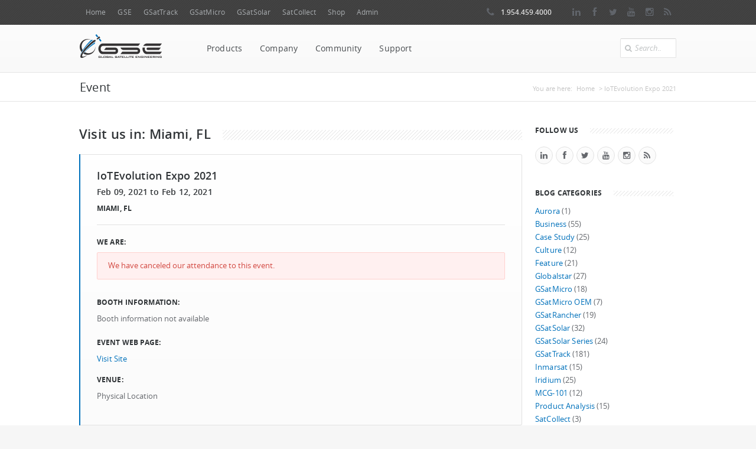

--- FILE ---
content_type: text/html; charset=utf-8
request_url: https://www.gsat.us/community/events/iotevolution-expo-2021
body_size: 9343
content:
<!DOCTYPE html>

<html lang="en" dir="ltr"
  xmlns:content="http://purl.org/rss/1.0/modules/content/"
  xmlns:dc="http://purl.org/dc/terms/"
  xmlns:foaf="http://xmlns.com/foaf/0.1/"
  xmlns:og="http://ogp.me/ns#"
  xmlns:rdfs="http://www.w3.org/2000/01/rdf-schema#"
  xmlns:sioc="http://rdfs.org/sioc/ns#"
  xmlns:sioct="http://rdfs.org/sioc/types#"
  xmlns:skos="http://www.w3.org/2004/02/skos/core#"
  xmlns:xsd="http://www.w3.org/2001/XMLSchema#">
<head>
<meta name="viewport" content="width=device-width, initial-scale=1.0" />
<!--[if IE]><![endif]-->
<link rel="dns-prefetch" href="//ajax.googleapis.com" />
<link rel="preconnect" href="//ajax.googleapis.com" />
<link rel="dns-prefetch" href="//code.jquery.com" />
<link rel="preconnect" href="//code.jquery.com" />
<meta http-equiv="Content-Type" content="text/html; charset=utf-8" />
<link rel="shortcut icon" href="https://www.gsat.us/sites/all/themes/boson/favicon.ico" type="image/vnd.microsoft.icon" />
<meta name="keywords" content="iridium, inmarsat, thuraya, mcg-101, micro, gsatmicro, satcollect, gps tracking, satellite tracking, engineering, telecommunications" />
<meta name="robots" content="follow, index, noarchive, noimageindex" />
<meta name="rating" content="general" />
<meta name="generator" content="Drupal 7 (http://drupal.org)" />
<link rel="image_src" href="http://gsat.us/sites/all/themes/boson/logo.png" />
<link rel="canonical" href="https://www.gsat.us/community/events/iotevolution-expo-2021" />
<link rel="shortlink" href="https://www.gsat.us/node/940" />
<meta name="geo.position" content="26.097709;-80.141944" />
<meta name="geo.region" content="US-FL" />
<meta name="icbm" content="26.097709;-80.141944" />
<title>IoTEvolution Expo 2021 | GSE | Telematics & Tracking Solutions</title>

<meta name="twitter:card" content="summary" />
<meta name="twitter:site" content="@GSatUS" />
<meta name="twitter:title" content="IoTEvolution Expo 2021 | GSE | Telematics & Tracking Solutions" />

<!-- Global site tag (gtag.js) - Google Analytics --><script async src="https://www.googletagmanager.com/gtag/js?id=UA-45938510-1"></script><script>window.dataLayer = window.dataLayer || [];function gtag(){dataLayer.push(arguments);}gtag("js", new Date());gtag("config", "UA-45938510-1");</script>
<script type="application/ld+json">
{ "@context" : "https://schema.org",
  "@type" : "Organization",
      "url": "https://www.gsat.us",
      "logo": "https://www.gsat.us/sites/all/themes/boson/logo.png",
	  "contactPoint" : [
		{ "@type" : "ContactPoint",
		  "telephone" : "+1-954-459-4000",
		  "contactType" : "customer service"
    	} ],
	  "sameAs" : [ "https://www.facebook.com/GSatEng",
		"https://twitter.com/GSatUS",
		"https://www.linkedin.com/company/global-satellite-engineering"] 
}
</script>
<link href="https://www.gsat.us/images/branding/apple-touch-icon.png" rel="apple-touch-icon" />
<link href="https://www.gsat.us/images/branding/apple-touch-icon-76x76.png" rel="apple-touch-icon" sizes="76x76" />
<link href="https://www.gsat.us/images/branding/apple-touch-icon-120x120.png" rel="apple-touch-icon" sizes="120x120" />
<link href="https://www.gsat.us/images/branding/apple-touch-icon-152x152.png" rel="apple-touch-icon" sizes="152x152" />
<link href="https://www.gsat.us/images/branding/apple-touch-icon-180x180.png" rel="apple-touch-icon" sizes="180x180" />
<link href="https://www.gsat.us/images/branding/icon-hires.png" rel="icon" sizes="192x192" />
<link href="https://www.gsat.us/images/branding/icon-normal.png" rel="icon" sizes="128x128" />
<link type="text/css" rel="stylesheet" href="/sites/default/files/advagg_css/css__4CrVxOjESviqF5FtV6Xit3YmqyUAh4s-E51iklJIrvU__ZeNiuy6gf4Ndl-jKo830rLeqMJ4QLclAktCyeqkieZw__qz-dRxdWXVq-jZrCRzc8Dw9WMk-hNw56k0jFUGrZu44.css" media="all" />
<script src="//ajax.googleapis.com/ajax/libs/jquery/1.12.4/jquery.min.js"></script>
<script>
<!--//--><![CDATA[//><!--
window.jQuery || document.write("<script src='/sites/all/modules/jquery_update/replace/jquery/1.12/jquery.min.js'>\x3C/script>")
//--><!]]>
</script>
<script>
<!--//--><![CDATA[//><!--
jQuery.migrateMute=true;jQuery.migrateTrace=false;
//--><!]]>
</script>
<script src="//code.jquery.com/jquery-migrate-1.4.1.min.js"></script>
<script>
<!--//--><![CDATA[//><!--
window.jQuery && window.jQuery.migrateWarnings || document.write("<script src='/sites/all/modules/jquery_update/replace/jquery-migrate/1.4.1/jquery-migrate.min.js'>\x3C/script>")
//--><!]]>
</script>
<script src="/sites/default/files/advagg_js/js__UuwcVk6_ic7nH6jUTeblI1JljZVCdDX7H3oe9mL1Ruk__oVZZ-cccoXfVT68C3oOkIcsQOi2ZYkJETpwEwh2OG3k__qz-dRxdWXVq-jZrCRzc8Dw9WMk-hNw56k0jFUGrZu44.js"></script>
<script>
<!--//--><![CDATA[//><!--
jQuery.extend(Drupal.settings,{"basePath":"\/","pathPrefix":"","setHasJsCookie":0,"ajaxPageState":{"theme":"boson","theme_token":"V1s35TlHLCkwDajCosGi12v_YbmEkVVl5ACjrvr02gg","css":{"modules\/system\/system.base.css":1,"modules\/system\/system.menus.css":1,"modules\/system\/system.messages.css":1,"modules\/system\/system.theme.css":1,"modules\/aggregator\/aggregator.css":1,"sites\/all\/modules\/domain\/domain_nav\/domain_nav.css":1,"modules\/field\/theme\/field.css":1,"modules\/node\/node.css":1,"modules\/search\/search.css":1,"sites\/all\/modules\/ubercart\/uc_order\/uc_order.css":1,"sites\/all\/modules\/ubercart\/uc_product\/uc_product.css":1,"sites\/all\/modules\/ubercart\/uc_store\/uc_store.css":1,"modules\/user\/user.css":1,"sites\/all\/modules\/views\/css\/views.css":1,"sites\/all\/modules\/colorbox\/styles\/plain\/colorbox_style.css":1,"sites\/all\/modules\/ctools\/css\/ctools.css":1,"sites\/all\/themes\/boson\/css\/main.css":1,"sites\/all\/themes\/boson\/css\/color-scheme\/blue.css":1,"sites\/all\/libraries\/superfish\/css\/superfish.css":1,"sites\/all\/libraries\/superfish\/style\/boson.css":1,"sites\/all\/themes\/boson\/css\/responsive.css":1,"sites\/all\/themes\/boson\/css\/prettyPhoto.css":1},"js":{"\/\/ajax.googleapis.com\/ajax\/libs\/jquery\/1.12.4\/jquery.min.js":1,"\/\/code.jquery.com\/jquery-migrate-1.4.1.min.js":1,"misc\/jquery-extend-3.4.0.js":1,"misc\/jquery-html-prefilter-3.5.0-backport.js":1,"misc\/jquery.once.js":1,"misc\/drupal.js":1,"sites\/all\/modules\/jquery_update\/js\/jquery_browser.js":1,"misc\/form-single-submit.js":1,"sites\/all\/modules\/entityreference\/js\/entityreference.js":1,"sites\/all\/libraries\/colorbox\/jquery.colorbox-min.js":1,"sites\/all\/libraries\/DOMPurify\/purify.min.js":1,"sites\/all\/modules\/colorbox\/js\/colorbox.js":1,"sites\/all\/modules\/colorbox\/styles\/plain\/colorbox_style.js":1,"sites\/all\/libraries\/superfish\/jquery.bgiframe.min.js":1,"sites\/all\/libraries\/superfish\/jquery.hoverIntent.minified.js":1,"sites\/all\/libraries\/superfish\/sftouchscreen.js":1,"sites\/all\/libraries\/superfish\/sfsmallscreen.js":1,"sites\/all\/libraries\/superfish\/supposition.js":1,"sites\/all\/libraries\/superfish\/superfish.js":1,"sites\/all\/libraries\/superfish\/supersubs.js":1,"sites\/all\/modules\/superfish\/superfish.js":1,"sites\/all\/themes\/boson\/js\/jquery.prettyPhoto.js":1,"sites\/all\/themes\/boson\/js\/main.js":1}},"colorbox":{"opacity":"0.85","current":"{current} of {total}","previous":"\u00ab Prev","next":"Next \u00bb","close":"Close","maxWidth":"98%","maxHeight":"98%","fixed":true,"mobiledetect":true,"mobiledevicewidth":"480px","file_public_path":"\/sites\/default\/files","specificPagesDefaultValue":"admin*\nimagebrowser*\nimg_assist*\nimce*\nnode\/add\/*\nnode\/*\/edit\nprint\/*\nprintpdf\/*\nsystem\/ajax\nsystem\/ajax\/*"},"inEffects":["bounceIn","bounceInDown","bounceInUp","bounceInLeft","bounceInRight","fadeIn","fadeInUp","fadeInDown","fadeInLeft","fadeInRight","fadeInUpBig","fadeInDownBig","fadeInLeftBig","fadeInRightBig","flipInX","flipInY","foolishIn","lightSpeedIn","puffIn","rollIn","rotateIn","rotateInDownLeft","rotateInDownRight","rotateInUpLeft","rotateInUpRight","twisterInDown","twisterInUp","swap","swashIn","tinRightIn","tinLeftIn","tinUpIn","tinDownIn","vanishIn"],"outEffects":["bombRightOut","bombLeftOut","bounceOut","bounceOutDown","bounceOutUp","bounceOutLeft","bounceOutRight","fadeOut","fadeOutUp","fadeOutDown","fadeOutLeft","fadeOutRight","fadeOutUpBig","fadeOutDownBig","fadeOutLeftBig","fadeOutRightBig","flipOutX","flipOutY","foolishOut","hinge","holeOut","lightSpeedOut","puffOut","rollOut","rotateOut","rotateOutDownLeft","rotateOutDownRight","rotateOutUpLeft","rotateOutUpRight","rotateDown","rotateUp","rotateLeft","rotateRight","swashOut","tinRightOut","tinLeftOut","tinUpOut","tinDownOut","vanishOut"],"better_exposed_filters":{"views":{"tag_cloud":{"displays":{"block":{"filters":[]}}},"blog_2":{"displays":{"block_1":{"filters":[]},"block_2":{"filters":[]},"block_3":{"filters":[]}}}}},"superfish":[{"id":"3","sf":{"pathLevels":"0","animation":{"opacity":"show"},"speed":"\u0027fast\u0027","autoArrows":false,"dropShadows":false,"disableHI":false},"plugins":{"smallscreen":{"mode":"window_width","addSelected":false,"menuClasses":false,"hyperlinkClasses":false,"title":"GSE Network"},"supposition":true,"bgiframe":true,"supersubs":{"minWidth":"12","maxWidth":"27","extraWidth":1}}},{"id":"1","sf":{"delay":"100","animation":{"opacity":"show","height":"show"},"speed":"\u0027fast\u0027","autoArrows":false,"dropShadows":false,"disableHI":false},"plugins":{"touchscreen":{"mode":"always_active"},"smallscreen":{"mode":"window_width","addSelected":false,"menuClasses":false,"hyperlinkClasses":false,"includeClass_menu":"sf-select","title":"Menu"},"supposition":true,"bgiframe":false,"supersubs":{"minWidth":"12","maxWidth":"27","extraWidth":1}}}],"urlIsAjaxTrusted":{"\/community\/events\/iotevolution-expo-2021":true}});
//--><!]]>
</script>

<!-- JS: FontAwesome Kit -->
<script src="https://kit.fontawesome.com/f3f3b9dda6.js"></script>
<!-- END: js -->
</head>
<body class="html not-front not-logged-in one-sidebar sidebar-first page-node page-node- page-node-940 node-type-event domain-www-gsat-us none" style="background-color:#f6f6f6;">
<!-- Google Tag Manager (noscript) -->
<noscript><iframe src="https://www.googletagmanager.com/ns.html?id=GTM-PSXMF4N"
height="0" width="0" style="display:none;visibility:hidden"></iframe></noscript>
<!-- End Google Tag Manager (noscript) -->
    <div class="mainboxed-none none">
		<div class="b-top-bar">
		<div class="layout">
			<!-- Some text -->
			<div class="wrap-left">
								  <div class="region region-top-left">
    <div id="block-superfish-3" class="block block-superfish">

    
  <div class="content">
    <ul id="superfish-3" class="menu sf-menu sf-menu-gse-network---expanded sf-horizontal sf-style-none sf-total-items-8 sf-parent-items-0 sf-single-items-8"><li id="menu-12591-3" class="first odd sf-item-1 sf-depth-1 sf-no-children"><a href="/" title="" class="sf-depth-1">Home</a></li><li id="menu-1640-3" class="middle even sf-item-2 sf-depth-1 sf-no-children"><a href="https://www.gsat.us" title="" class="sf-depth-1">GSE</a></li><li id="menu-1641-3" class="middle odd sf-item-3 sf-depth-1 sf-no-children"><a href="https://static.gsattrack.com" title="" class="sf-depth-1">GSatTrack</a></li><li id="menu-1642-3" class="middle even sf-item-4 sf-depth-1 sf-no-children"><a href="https://www.gsatmicro.com" title="" class="sf-depth-1">GSatMicro</a></li><li id="menu-27945-3" class="middle odd sf-item-5 sf-depth-1 sf-no-children"><a href="https://www.gsatsolar.com" title="" class="sf-depth-1">GSatSolar</a></li><li id="menu-1644-3" class="middle even sf-item-6 sf-depth-1 sf-no-children"><a href="https://www.satcollect.com" title="" class="sf-depth-1">SatCollect</a></li><li id="menu-1645-3" class="middle odd sf-item-7 sf-depth-1 sf-no-children"><a href="https://shop.gsat.us" title="" class="sf-depth-1">Shop</a></li><li id="menu-4182-3" class="last even sf-item-8 sf-depth-1 sf-no-children"><a href="/user?current=node/940" title="" class="sf-depth-1">Admin</a></li></ul>  </div>
</div>
  </div>
				
			</div>
			<div class="wrap-right">
								  <div class="region region-top-right">
    <div id="block-block-2" class="block block-block">

    
  <div class="content">
    <span class="top-bar-phone"><span class="icon-phone"></span> 1.954.459.4000</span>
<div class="top-bar-social">
	<a class="lin" href="https://www.linkedin.com/company/global-satellite-engineering" rel="noopener noreferrer" target="blank"><i class="icon-linkedin"></i><span style="display:none;">LinkedIn</span></a>
	<a class="fb" href="https://www.facebook.com/GSatEng" rel="noopener noreferrer" target="blank"><i class="icon-facebook"></i><span style="display:none;">Facebook</span></a>
	<a class="tw" href="https://www.twitter.com/GSatUS" rel="noopener noreferrer" target="blank"><i class="icon-twitter"></i><span style="display:none;">Twitter</span></a>
	<a class="yt" href="https://www.youtube.com/channel/UCJPhZM0YhPRIQlQp2Q9leSQ" rel="noopener noreferrer" target="blank"><i class="icon-youtube"></i><span style="display:none;">Youtube</span></a>
	<a class="is" href="https://www.instagram.com/social.gse/" rel="noopener noreferrer" target="blank"><i class="icon-instagram"></i><span style="display:none;">Instagram</span></a>
	<a class="rss" href="https://www.gsat.us/rss.xml" rel="noopener noreferrer" target="blank"><i class="icon-rss"></i><span style="display:none;">RSS</span></a>
</div>  </div>
</div>
  </div>
				
			</div>
		</div>
	</div>
		<div class="header">
		<div class="layout clearfix">
			<div class="mob-layout wrap-left">

				<div class="brand">
															<div class="logo-img">
						<a href="/"><img src="https://www.gsat.us/images/branding/logo_gsat.png" alt="GSE Logo - Home" /></a>
					</div>
					
				</div>
				  <div class="region region-main-menu">
    <div id="block-superfish-1" class="block block-superfish b_sf_main_menu">

    
  <div class="content">
    <ul id="superfish-1" class="menu sf-menu sf-main-menu sf-horizontal sf-style-boson sf-total-items-4 sf-parent-items-3 sf-single-items-1"><li id="menu-4215-1" class="first odd sf-item-1 sf-depth-1 sf-total-children-7 sf-parent-children-0 sf-single-children-7 menuparent"><a href="/products" title="" class="sf-depth-1 menuparent">Products</a><ul><li id="menu-4295-1" class="first odd sf-item-1 sf-depth-2 sf-no-children"><a href="https://www.gsatmicro.com" title="" class="sf-depth-2">GSatMicro</a></li><li id="menu-4296-1" class="middle even sf-item-2 sf-depth-2 sf-no-children"><a href="https://www.gsatmicro.com" title="" class="sf-depth-2">GSatMicro OEM</a></li><li id="menu-28657-1" class="middle odd sf-item-3 sf-depth-2 sf-no-children"><a href="https://www.gsatsolar.com" title="" class="sf-depth-2">GSatSolar</a></li><li id="menu-4294-1" class="middle even sf-item-4 sf-depth-2 sf-no-children"><a href="https://www.gsattrack.com" title="" class="sf-depth-2">GSatTrack</a></li><li id="menu-4297-1" class="middle odd sf-item-5 sf-depth-2 sf-no-children"><a href="/products/mcg-101" class="sf-depth-2">MCG-101</a></li><li id="menu-4293-1" class="middle even sf-item-6 sf-depth-2 sf-no-children"><a href="/products/satcollect" class="sf-depth-2">SatCollect</a></li><li id="menu-26836-1" class="last odd sf-item-7 sf-depth-2 sf-no-children"><a href="/products/gse-automotive-3-band-antenna" class="sf-depth-2">Tri-Band Antenna</a></li></ul></li><li id="menu-1107-1" class="middle even sf-item-2 sf-depth-1 sf-total-children-6 sf-parent-children-1 sf-single-children-5 menuparent"><a href="/company/about-gse" class="sf-depth-1 menuparent">Company</a><ul><li id="menu-1277-1" class="first odd sf-item-1 sf-depth-2 sf-no-children"><a href="/company/about-gse" class="sf-depth-2">About GSE</a></li><li id="menu-1278-1" class="middle even sf-item-2 sf-depth-2 sf-no-children"><a href="/company/team" class="sf-depth-2">Meet Our Team</a></li><li id="menu-1280-1" class="middle odd sf-item-3 sf-depth-2 sf-no-children"><a href="/company/news" title="" class="sf-depth-2">News</a></li><li id="menu-1281-1" class="middle even sf-item-4 sf-depth-2 sf-no-children"><a href="/contact" title="" class="sf-depth-2">Contact Us</a></li><li id="menu-20939-1" class="middle odd sf-item-5 sf-depth-2"><a href="/company/careers" class="sf-depth-2">Careers</a></li><li id="menu-2067-1" class="last even sf-item-6 sf-depth-2 sf-no-children"><a href="/company/testimonials" class="sf-depth-2">Testimonials</a></li></ul></li><li id="menu-1108-1" class="middle odd sf-item-3 sf-depth-1 sf-total-children-5 sf-parent-children-0 sf-single-children-5 menuparent"><a href="/community" title="" class="sf-depth-1 menuparent">Community</a><ul><li id="menu-1285-1" class="first odd sf-item-1 sf-depth-2 sf-no-children"><a href="/community/articles" title="" class="sf-depth-2">Blog</a></li><li id="menu-4811-1" class="middle even sf-item-2 sf-depth-2 sf-no-children"><a href="/community/case-study" title="" class="sf-depth-2">Case Studies</a></li><li id="menu-1571-1" class="middle odd sf-item-3 sf-depth-2 sf-no-children"><a href="/community/events" title="" class="sf-depth-2">Events</a></li><li id="menu-14270-1" class="middle even sf-item-4 sf-depth-2 sf-no-children"><a href="/community/partners" class="sf-depth-2">Partners</a></li><li id="menu-3625-1" class="last odd sf-item-5 sf-depth-2 sf-no-children"><a href="/community/photos" class="sf-depth-2">Photos</a></li></ul></li><li id="menu-1109-1" class="last even sf-item-4 sf-depth-1 sf-no-children"><a href="https://support.gsat.us/" title="" class="sf-depth-1">Support</a></li></ul>  </div>
</div>
  </div>

			</div>
						<div class="b-search-form">

				<div class="input-wrap">

					  <div class="region region-search-box">
    <div id="block-search-form" class="block block-search equal pull-right ml-4">

    
  <div class="content">
    <form action="/community/events/iotevolution-expo-2021" method="post" id="search-block-form" accept-charset="UTF-8"><div>
<div class="container-inline">
<i class="icon-search"></i>
<div class="form-item form-type-textfield form-item-search-block-form">
  <label class="element-invisible" for="edit-search-block-form--2">Search </label>
 <input title="Enter the terms you wish to search for." type="text" id="edit-search-block-form--2" name="search_block_form" value="Search.." onblur="setTimeout('closeResults()',2000); if (this.value == '') {this.value = '';}"  onfocus="if (this.value == 'Search..') {this.value = '';}"  size="15" maxlength="128" class="form-text" />
</div>
<input type="hidden" name="form_build_id" value="form-YZydQY_vzBbm2YYCaMWKnfzx__WS8cntBlmFLgRBWuA" />
<input type="hidden" name="form_id" value="search_block_form" />
</div></div></form>  </div>
</div>
  </div>
				</div>

			</div>
			


		</div>


	</div>
		<div class="slider clearfix">
			</div>
	

	
	

	
		<div class="b-titlebar">
		<div class="layout">
			<ul class="crumbs">


				<h2 class="element-invisible">You are here</h2><ul class="crumbs"><li>You are here:</li> <a href="/">Home</a>  >  IoTEvolution Expo 2021</ul>
			</ul>
						<h1 class="tb1">
				Event&nbsp;</h1>
		</div>
	</div>
			
	
	
	

	
		<div class="content shortcodes  mid ">
		<div class="layout" style="padding-bottom: 1px;">

						<div class="row">
				<div class="row-item col-3_4">
										


																					<div class="tabs">
															</div>
							
																					  <div class="region region-content row-all">
    <div id="block-system-main" class="block block-system">

    
  <div class="content">
    <div id="node-940" class="node node-event clearfix" about="/community/events/iotevolution-expo-2021" typeof="sioc:Item foaf:Document">

      <span property="dc:title" content="IoTEvolution Expo 2021" class="rdf-meta element-hidden"></span>
  
  <div class="content" itemscope itemtype='http://schema.org/Event'>
     
	  
	<div class="title">
		<h2 class="lined">Visit us in: Miami, FL</h2>
	</div>
		  
	<div class='b-promo'><h3 itemprop='name'>IoTEvolution Expo 2021</h3><h5><span itemprop='startDate'>Feb 09, 2021</span> to <span itemprop='endDate'>Feb 12, 2021</span></h5><h6 itemprop='location' itemscope itemtype='http://schema.org/Place'><span itemprop='name'><span itemprop='address'>Miami, FL</span></span></h6><hr><h6>We Are:</h6><div itemprop='eventStatus'><div class='b-message message-error'>We have canceled our attendance to this event.</div></div><div class='gap' style='height: 10px;'></div><h6>Booth Information:</h6>Booth information not available<div class='gap' style='height: 20px;'></div><h6 itemprop='sponsor' itemtype='http://schema.org/Organization'>Event Web Page:</h6><p itemprop='description'><a href='https://www.iotevolutionexpo.com/east/' target='_blank' rel='noopener noreferrer' itemprop='url'>Visit Site</a></p><h6>Venue:</h6><p itemprop='eventAttendanceMode'>Physical Location</p></div>	
  </div>
	
	
</div>
  </div>
</div>
  </div>



						</div>

												<!-- sidebar first -->
						<div class="row-item col-1_4 sidebar" id="sticky-anchor">

							  <div class="region region-sidebar-first">
    <div id="block-block-26" class="block block-block">

    
  <div class="content">
    <div class="title">
	<h2 class="block-title lined">Follow Us</h2>
</div>
<ul class="b-social m-varicolored">
	<li><a class="lin" href="http://www.linkedin.com/company/global-satellite-engineering"><i class="icon-linkedin"></i><span style="display:none;">LinkedIn</span></a></li>
	<li><a class="fb" href="http://www.facebook.com/GSatEng"><i class="icon-facebook"></i><span style="display:none;">Facebook</span></a></li>
	<li><a class="tw" href="http://www.twitter.com/GSatUS"><i class="icon-twitter"></i><span style="display:none;">Twitter</span></a></li>
	<li><a class="yt" href="http://www.youtube.com/channel/UCJPhZM0YhPRIQlQp2Q9leSQ"><i class="icon-youtube"></i><span style="display:none;">Youtube</span></a></li>
	<li><a class="is" href="https://www.instagram.com/social.gse/"><i class="icon-instagram"></i><span style="display:none;">Instagram</span></a></li>
	<li><a class="rss" href="http://www.gsat.us/rss.xml"><i class="icon-rss"></i><span style="display:none;">RSS</span></a></li>
</ul>  </div>
</div>
<div id="block-views-tag-cloud-block" class="block block-views">

    
  <div class="content">
    <div class="view view-tag-cloud view-id-tag_cloud view-display-id-block view-dom-id-4026745ae78c862e427f622f55059716">
            <div class="view-header">
      <h2 class="block-title lined">Blog Categories</h2>
    </div>
  
  
  
      <div class="view-content">
        <div class="views-summary views-summary-unformatted">        <a href="/community/articles/aurora">Aurora</a>
          (1)
      </div>  <div class="views-summary views-summary-unformatted">        <a href="/community/articles/business">Business</a>
          (55)
      </div>  <div class="views-summary views-summary-unformatted">        <a href="/community/articles/case-study">Case Study</a>
          (25)
      </div>  <div class="views-summary views-summary-unformatted">        <a href="/community/articles/culture">Culture</a>
          (12)
      </div>  <div class="views-summary views-summary-unformatted">        <a href="/community/articles/feature">Feature</a>
          (21)
      </div>  <div class="views-summary views-summary-unformatted">        <a href="/community/articles/globalstar">Globalstar</a>
          (27)
      </div>  <div class="views-summary views-summary-unformatted">        <a href="/community/articles/gsatmicro">GSatMicro</a>
          (18)
      </div>  <div class="views-summary views-summary-unformatted">        <a href="/community/articles/gsatmicro-oem">GSatMicro OEM</a>
          (7)
      </div>  <div class="views-summary views-summary-unformatted">        <a href="/community/articles/gsatrancher">GSatRancher</a>
          (19)
      </div>  <div class="views-summary views-summary-unformatted">        <a href="/community/articles/gsatsolar">GSatSolar</a>
          (32)
      </div>  <div class="views-summary views-summary-unformatted">        <a href="/community/articles/gsatsolar-series">GSatSolar Series</a>
          (24)
      </div>  <div class="views-summary views-summary-unformatted">        <a href="/community/articles/gsattrack">GSatTrack</a>
          (181)
      </div>  <div class="views-summary views-summary-unformatted">        <a href="/community/articles/inmarsat">Inmarsat</a>
          (15)
      </div>  <div class="views-summary views-summary-unformatted">        <a href="/community/articles/iridium">Iridium</a>
          (25)
      </div>  <div class="views-summary views-summary-unformatted">        <a href="/community/articles/mcg-101">MCG-101</a>
          (12)
      </div>  <div class="views-summary views-summary-unformatted">        <a href="/community/articles/product-analysis">Product Analysis</a>
          (15)
      </div>  <div class="views-summary views-summary-unformatted">        <a href="/community/articles/satcollect">SatCollect</a>
          (3)
      </div>  <div class="views-summary views-summary-unformatted">        <a href="/community/articles/solution">Solution</a>
          (2)
      </div>  <div class="views-summary views-summary-unformatted">        <a href="/community/articles/technology">Technology</a>
          (9)
      </div>  <div class="views-summary views-summary-unformatted">        <a href="/community/articles/thuraya">Thuraya</a>
          (6)
      </div>  <div class="views-summary views-summary-unformatted">        <a href="/community/articles/video">Video</a>
          (91)
      </div>    </div>
  
  
  
  
  
  
</div>  </div>
</div>
<div id="block-views-blog-2-block-1" class="block block-views">

    
  <div class="content">
    <div class="view view-blog-2 view-id-blog_2 view-display-id-block_1 view-dom-id-6d8b27537e586408905c236c782b5389">
            <div class="view-header">
      <h2 class="block-title lined">Recent Blog Posts</h2>
    </div>
  
  
  
      <div class="view-content">
        <div>
      
          <div class="post-preview preview-medium">
						<!-- Post Title & Meta -->
						<h6><a href="/community/articles/gsatsolar-trailers-and-towables">GSatSolar for Trailers and Towables</a></h6>
						<div class="post-meta">
							<span class="meta-date">October 28, 2025</span>
						</div>
					</div>    </div>
  <div>
      
          <div class="post-preview preview-medium">
						<!-- Post Title & Meta -->
						<h6><a href="/community/articles/mileage-deductions-made-easy-gsattrack-drivers">Mileage Deductions Made Easy: GSatTrack for Drivers</a></h6>
						<div class="post-meta">
							<span class="meta-date">August 21, 2025</span>
						</div>
					</div>    </div>
  <div>
      
          <div class="post-preview preview-medium">
						<!-- Post Title & Meta -->
						<h6><a href="/community/articles/your-hardware-deserves-better-software">Your Hardware Deserves Better Software</a></h6>
						<div class="post-meta">
							<span class="meta-date">May 20, 2025</span>
						</div>
					</div>    </div>
    </div>
  
  
  
  
  
  
</div>  </div>
</div>
<div id="block-views-blog-2-block-2" class="block block-views">

    
  <div class="content">
    <div class="view view-blog-2 view-id-blog_2 view-display-id-block_2 post-preview preview-medium view-dom-id-aeb8bd108fc45167369688dd01a3abf3">
            <div class="view-header">
      <h2 class="block-title lined">GSE Blog Archive</h2>
    </div>
  
  
  
      <div class="view-content">
      <div class="item-list">
  <ul class="views-summary">
      <li><a href="/community/articles/202510">October 2025</a>
              (1)
          </li>
      <li><a href="/community/articles/202508">August 2025</a>
              (1)
          </li>
      <li><a href="/community/articles/202505">May 2025</a>
              (1)
          </li>
      <li><a href="/community/articles/202502">February 2025</a>
              (1)
          </li>
      <li><a href="/community/articles/202412">December 2024</a>
              (2)
          </li>
      <li><a href="/community/articles/202410">October 2024</a>
              (1)
          </li>
      <li><a href="/community/articles/202408">August 2024</a>
              (1)
          </li>
      <li><a href="/community/articles/202407">July 2024</a>
              (3)
          </li>
      <li><a href="/community/articles/202406">June 2024</a>
              (1)
          </li>
      <li><a href="/community/articles/202405">May 2024</a>
              (1)
          </li>
      <li><a href="/community/articles/202404">April 2024</a>
              (3)
          </li>
      <li><a href="/community/articles/202403">March 2024</a>
              (3)
          </li>
    </ul>
</div>
    </div>
  
  
  
  
      <div class="view-footer">
      <p><a href="http://www.gsat.us/community/articles">View All Articles<i class="icon-chevron-sign-right" style="margin: 0 0 0 7px;"></i></a></p>
    </div>
  
  
</div>  </div>
</div>
  </div>
						</div>
						<!-- // sidebar first -->
						

					</div>

				</div>
			</div>

			<div class="content" id="prefooter">

				
				<div class="layout">

					

					<div class="row">

						

											</div>


					



										<div class="gap" style="height: 10px;"></div>
					  <div class="region region-bottom">
    <div id="block-block-47" class="block block-block">

    
  <div class="content">
     <ul class="rrssb-buttons">
  <li class="rrssb-email">
	<a href="mailto:?Subject=">
	  <span class="rrssb-icon">
		<svg xmlns="http://www.w3.org/2000/svg" width="24" height="24" viewBox="0 0 24 24"><path d="M21.386 2.614H2.614A2.345 2.345 0 0 0 .279 4.961l-.01 14.078a2.353 2.353 0 0 0 2.346 2.347h18.771a2.354 2.354 0 0 0 2.347-2.347V4.961a2.356 2.356 0 0 0-2.347-2.347zm0 4.694L12 13.174 2.614 7.308V4.961L12 10.827l9.386-5.866v2.347z"/></svg>
	  </span>
	  <span class="rrssb-text">email</span>
	</a>
  </li>
  <li class="rrssb-facebook">
	<a href="https://www.facebook.com/sharer/sharer.php?u=www.gsat.us/community/events/iotevolution-expo-2021" class="popup" target="_blank" rel="noopener noreferrer">
	  <span class="rrssb-icon">
		<svg xmlns="http://www.w3.org/2000/svg" viewBox="0 0 29 29"><path d="M26.4 0H2.6C1.714 0 0 1.715 0 2.6v23.8c0 .884 1.715 2.6 2.6 2.6h12.393V17.988h-3.996v-3.98h3.997v-3.062c0-3.746 2.835-5.97 6.177-5.97 1.6 0 2.444.173 2.845.226v3.792H21.18c-1.817 0-2.156.9-2.156 2.168v2.847h5.045l-.66 3.978h-4.386V29H26.4c.884 0 2.6-1.716 2.6-2.6V2.6c0-.885-1.716-2.6-2.6-2.6z"/></svg>
	  </span>
	  <span class="rrssb-text">facebook</span>
	</a>
  </li>
  <li class="rrssb-linkedin">
	<a href="http://www.linkedin.com/shareArticle?mini=true&amp;url=www.gsat.us/community/events/iotevolution-expo-2021&amp;title=Ridiculously%20Responsive%20Social%20Sharing%20Buttons&amp;summary=Responsive%20social%20icons%20by%20KNI%20Labs" class="popup" target="_blank" rel="noopener noreferrer">
	  <span class="rrssb-icon">
		<svg xmlns="http://www.w3.org/2000/svg" viewBox="0 0 28 28"><path d="M25.424 15.887v8.447h-4.896v-7.882c0-1.98-.71-3.33-2.48-3.33-1.354 0-2.158.91-2.514 1.802-.13.315-.162.753-.162 1.194v8.216h-4.9s.067-13.35 0-14.73h4.9v2.087c-.01.017-.023.033-.033.05h.032v-.05c.65-1.002 1.812-2.435 4.414-2.435 3.222 0 5.638 2.106 5.638 6.632zM5.348 2.5c-1.676 0-2.772 1.093-2.772 2.54 0 1.42 1.066 2.538 2.717 2.546h.032c1.71 0 2.77-1.132 2.77-2.546C8.056 3.593 7.02 2.5 5.344 2.5h.005zm-2.48 21.834h4.896V9.604H2.867v14.73z"/></svg>
	  </span>
	  <span class="rrssb-text">linkedin</span>
	</a>
  </li>
  <li class="rrssb-twitter">
	<a href="https://twitter.com/intent/tweet?text=www.gsat.us/community/events/iotevolution-expo-2021" class="popup" target="_blank" rel="noopener noreferrer">
	  <span class="rrssb-icon">
		<svg xmlns="http://www.w3.org/2000/svg" viewBox="0 0 28 28"><path d="M24.253 8.756C24.69 17.08 18.297 24.182 9.97 24.62a15.093 15.093 0 0 1-8.86-2.32c2.702.18 5.375-.648 7.507-2.32a5.417 5.417 0 0 1-4.49-3.64c.802.13 1.62.077 2.4-.154a5.416 5.416 0 0 1-4.412-5.11 5.43 5.43 0 0 0 2.168.387A5.416 5.416 0 0 1 2.89 4.498a15.09 15.09 0 0 0 10.913 5.573 5.185 5.185 0 0 1 3.434-6.48 5.18 5.18 0 0 1 5.546 1.682 9.076 9.076 0 0 0 3.33-1.317 5.038 5.038 0 0 1-2.4 2.942 9.068 9.068 0 0 0 3.02-.85 5.05 5.05 0 0 1-2.48 2.71z"/></svg>
	  </span>
	  <span class="rrssb-text">twitter</span>
	</a>
  </li>
</ul>  </div>
</div>
<div id="block-block-39" class="block block-block pt-30">

    
  <div class="content">
    <div class="b-promo margin-30">
	<a class="btn big colored" href="/contact">Questions?</a>
<h3>
		Have any questions?</h3>
<p>	We understand there are problems that cannot be solved by a product-in-a-box. If you have special requirements for your project, please contact us and we will provide you with a custom solution tailor-fit to your needs.</p></div>
  </div>
</div>
  </div>
					


				</div>
				

			</div>
						<div class="footer" id="footer">
												<div class="footer-top"></div>
								<div class="b-widgets">
					<div class="layout">
						<div class="row">

							<div class="row-item col-1_4">

																  <div class="region region-footer-firstcolumn">
    <div id="block-block-50" class="block block-block">

    
  <div class="content">
    <p><img alt="Global Satellite Engineering Logo" src="/sites/all/themes/boson/logo.png" style="width: 140px; height: 40px;" /></p>
  </div>
</div>
  </div>
															</div>

							<div class="row-item col-1_4">
																  <div class="region region-footer-secondcolumn">
    <div id="block-views-blog-2-block-3" class="block block-views">

    <h2 class="block-title" >GSE Blog</h2>
  
  <div class="content">
    <div class="view view-blog-2 view-id-blog_2 view-display-id-block_3 post-preview preview-medium view-dom-id-0349676b163c622b345270c51c70e26f">
        
  
  
      <div class="view-content">
      <div class="item-list">
  <ul class="views-summary">
      <li><a href="/community/articles/202510">October 2025</a>
              (1)
          </li>
      <li><a href="/community/articles/202508">August 2025</a>
              (1)
          </li>
      <li><a href="/community/articles/202505">May 2025</a>
              (1)
          </li>
      <li><a href="/community/articles/202502">February 2025</a>
              (1)
          </li>
      <li><a href="/community/articles/202412">December 2024</a>
              (2)
          </li>
      <li><a href="/community/articles/202410">October 2024</a>
              (1)
          </li>
    </ul>
</div>
    </div>
  
  
  
  
  
  
</div>  </div>
</div>
  </div>
								
							</div>


							<div class="row-item col-1_4">

																  <div class="region region-footer-thirdcolumn">
    <div id="block-block-32" class="block block-block">

    <h2 class="block-title" >Support</h2>
  
  <div class="content">
    <ul class="b-list just-links m-dark">
<li>
		<a href="https://www.gsat.us/contact">Contact Us</a></li>
<li>
		<a href="https://www.gsat.us/support/documentation">Documentation</a></li>
<!--<li><p>		<a href="https://www.gsat.us/support/downloads">Downloads</a></li>
<li>
		<a href="https://www.gsat.us/support/technical-support">Technical Support</a></li>
<li>
		<a href="https://www.gsat.us/support/faq">FAQ</a></li>
<p>-->
<li>
		<a href="https://www.gsattrack.com/wiki/" target="blank" rel="noopener noreferrer">Tracking WIKI</a></li>
</ul>
  </div>
</div>
<div id="block-block-38" class="block block-block">

    <h2 class="block-title" >News</h2>
  
  <div class="content">
    <ul class="b-list just-links m-dark">
<li>
		<a href="https://www.gsat.us/company/news">News Archive</a></li>
</ul>
  </div>
</div>
  </div>
								
							</div>


							<div class="row-item col-1_4">

																  <div class="region region-footer-fourthcolumn">
    <div id="block-block-6" class="block block-block">

    <h2 class="block-title" >About</h2>
  
  <div class="content">
    <ul class="b-list just-links m-dark">
<li>
		<a href="https://www.gsat.us/company/about-gse">About Us</a></li>
<li>
		<a href="https://www.gsat.us/company/team">Meet Our Team</a></li>
<li>
		<a href="https://www.gsat.us/company/careers">Careers</a></li>
<li>
		<a href="https://www.gsat.us/privacy-statement">Privacy Statement</a></li>
<li>
		<a href="https://www.gsat.us/terms-use">Terms of Use</a></li>
<li>
		<a href="/dmca">DMCA Policy</a></li>
<li>
		<a href="/warranty-information">Warranty Information</a></li>
</ul>
  </div>
</div>
  </div>
															</div>

						</div>
					</div>
				</div>

				<div class="b-copyright">
					<div class="layout">
						<div class="f-a">
														  <div class="region region-footer-a">
    <div id="block-block-4" class="block block-block">

    
  <div class="content">
    <div class="footer-bar-social">
	<a class="lin" href="https://www.linkedin.com/company/global-satellite-engineering" rel="noopener noreferrer" target="blank"><i class="icon-linkedin"></i><span style="display:none;">LinkedIn</span></a>
	<a class="fb" href="https://www.facebook.com/GSatEng" rel="noopener noreferrer" target="blank"><i class="icon-facebook"></i><span style="display:none;">Facebook</span></a>
	<a class="tw" href="https://www.twitter.com/GSatUS" rel="noopener noreferrer" target="blank"><i class="icon-twitter"></i><span style="display:none;">Twitter</span></a>
	<a class="yt" href="https://www.youtube.com/channel/UCJPhZM0YhPRIQlQp2Q9leSQ" rel="noopener noreferrer" target="blank"><i class="icon-youtube"></i><span style="display:none;">Youtube</span></a>
	<a class="is" href="https://www.instagram.com/social.gse/" rel="noopener noreferrer" target="blank"><i class="icon-instagram"></i><span style="display:none;">Instagram</span></a>
	<a class="rss" href="https://www.gsat.us/rss.xml" rel="noopener noreferrer" target="blank"><i class="icon-rss"></i><span style="display:none;">RSS</span></a>
</div>
<div class="f_copy"><p><span class="copy">Copyright ©  2025 <a href="https://www.gsat.us">Global Satellite Engineering</a>. All Right Reserved.</span></p></div>  </div>
</div>
  </div>
													</div>
						<div class="f-b">
							
						</div>
					</div>
				</div>
							</div>
			

</div>
  <script src="https://www.gsat.us/sites/all/themes/boson/js/rrssb.js"></script>
</body>
</html>



--- FILE ---
content_type: text/css
request_url: https://www.gsat.us/sites/default/files/advagg_css/css__4CrVxOjESviqF5FtV6Xit3YmqyUAh4s-E51iklJIrvU__ZeNiuy6gf4Ndl-jKo830rLeqMJ4QLclAktCyeqkieZw__qz-dRxdWXVq-jZrCRzc8Dw9WMk-hNw56k0jFUGrZu44.css
body_size: 45291
content:
#autocomplete{border:1px solid;overflow:hidden;position:absolute;z-index:100;}#autocomplete ul{list-style:none;list-style-image:none;margin:0;padding:0;}#autocomplete li{background:#fff;color:#000;cursor:default;white-space:pre;zoom:1;}html.js input.form-autocomplete{background-image:url(/misc/throbber-inactive.png);background-position:100% center;background-repeat:no-repeat;}html.js input.throbbing{background-image:url(/misc/throbber-active.gif);background-position:100% center;}html.js fieldset.collapsed{border-bottom-width:0;border-left-width:0;border-right-width:0;height:1em;}html.js fieldset.collapsed .fieldset-wrapper{display:none;}fieldset.collapsible{position:relative;}fieldset.collapsible .fieldset-legend{display:block;}.form-textarea-wrapper textarea{display:block;margin:0;width:100%;-moz-box-sizing:border-box;-webkit-box-sizing:border-box;box-sizing:border-box;}.resizable-textarea .grippie{background:#eee url(/misc/grippie.png) no-repeat center 2px;border:1px solid #ddd;border-top-width:0;cursor:s-resize;height:9px;overflow:hidden;}body.drag{cursor:move;}.draggable a.tabledrag-handle{cursor:move;float:left;height:1.7em;margin-left:-1em;overflow:hidden;text-decoration:none;}a.tabledrag-handle:hover{text-decoration:none;}a.tabledrag-handle .handle{background:url(/misc/draggable.png) no-repeat 6px 9px;height:13px;margin:-0.4em 0.5em;padding:0.42em 0.5em;width:13px;}a.tabledrag-handle-hover .handle{background-position:6px -11px;}div.indentation{float:left;height:1.7em;margin:-0.4em 0.2em -0.4em -0.4em;padding:0.42em 0 0.42em 0.6em;width:20px;}div.tree-child{background:url(/misc/tree.png) no-repeat 11px center;}div.tree-child-last{background:url(/misc/tree-bottom.png) no-repeat 11px center;}div.tree-child-horizontal{background:url(/misc/tree.png) no-repeat -11px center;}.tabledrag-toggle-weight-wrapper{text-align:right;}table.sticky-header{background-color:#fff;margin-top:0;}.progress .bar{background-color:#fff;border:1px solid;}.progress .filled{background-color:#000;height:1.5em;width:5px;}.progress .percentage{float:right;}.ajax-progress{display:inline-block;}.ajax-progress .throbber{background:transparent url(/misc/throbber-active.gif) no-repeat 0px center;float:left;height:15px;margin:2px;width:15px;}.ajax-progress .message{padding-left:20px;}tr .ajax-progress .throbber{margin:0 2px;}.ajax-progress-bar{width:16em;}.container-inline div,.container-inline label{display:inline;}.container-inline .fieldset-wrapper{display:block;}.nowrap{white-space:nowrap;}html.js .js-hide{display:none;}.element-hidden{display:none;}.element-invisible{position:absolute !important;clip:rect(1px 1px 1px 1px);clip:rect(1px,1px,1px,1px);overflow:hidden;height:1px;}.element-invisible.element-focusable:active,.element-invisible.element-focusable:focus{position:static !important;clip:auto;overflow:visible;height:auto;}.clearfix:after{content:".";display:block;height:0;clear:both;visibility:hidden;}* html .clearfix{height:1%;}*:first-child + html .clearfix{min-height:1%;}
/*})'"*/
ul.menu{border:none;list-style:none;text-align:left;}ul.menu li{margin:0 0 0 0.5em;}ul li.expanded{list-style-image:url(/misc/menu-expanded.png);list-style-type:circle;}ul li.collapsed{list-style-image:url(/misc/menu-collapsed.png);list-style-type:disc;}ul li.leaf{list-style-image:url(/misc/menu-leaf.png);list-style-type:square;}li.expanded,li.collapsed,li.leaf{padding:0.2em 0.5em 0 0;margin:0;}li a.active{color:#000;}td.menu-disabled{background:#ccc;}ul.inline,ul.links.inline{display:inline;padding-left:0;}ul.inline li{display:inline;list-style-type:none;padding:0 0.5em;}.breadcrumb{padding-bottom:0.5em;}ul.primary{border-bottom:1px solid #bbb;border-collapse:collapse;height:auto;line-height:normal;list-style:none;margin:5px;padding:0 0 0 1em;white-space:nowrap;}ul.primary li{display:inline;}ul.primary li a{background-color:#ddd;border-color:#bbb;border-style:solid solid none solid;border-width:1px;height:auto;margin-right:0.5em;padding:0 1em;text-decoration:none;}ul.primary li.active a{background-color:#fff;border:1px solid #bbb;border-bottom:1px solid #fff;}ul.primary li a:hover{background-color:#eee;border-color:#ccc;border-bottom-color:#eee;}ul.secondary{border-bottom:1px solid #bbb;padding:0.5em 1em;margin:5px;}ul.secondary li{border-right:1px solid #ccc;display:inline;padding:0 1em;}ul.secondary a{padding:0;text-decoration:none;}ul.secondary a.active{border-bottom:4px solid #999;}
/*})'"*/
div.messages{background-position:8px 8px;background-repeat:no-repeat;border:1px solid;margin:6px 0;padding:10px 10px 10px 50px;}div.status{background-image:url(/misc/message-24-ok.png);border-color:#be7;}div.status,.ok{color:#234600;}div.status,table tr.ok{background-color:#f8fff0;}div.warning{background-image:url(/misc/message-24-warning.png);border-color:#ed5;}div.warning,.warning{color:#840;}div.warning,table tr.warning{background-color:#fffce5;}div.error{background-image:url(/misc/message-24-error.png);border-color:#ed541d;}div.error,.error{color:#8c2e0b;}div.error,table tr.error{background-color:#fef5f1;}div.error p.error{color:#333;}div.messages ul{margin:0 0 0 1em;padding:0;}div.messages ul li{list-style-image:none;}
/*})'"*/
fieldset{margin-bottom:1em;padding:0.5em;}form{margin:0;padding:0;}hr{border:1px solid gray;height:1px;}img{border:0;}table{border-collapse:collapse;}th{border-bottom:3px solid #ccc;padding-right:1em;text-align:left;}tbody{border-top:1px solid #ccc;}tr.even,tr.odd{background-color:#eee;border-bottom:1px solid #ccc;padding:0.1em 0.6em;}th.active img{display:inline;}td.active{background-color:#ddd;}.item-list .title{font-weight:bold;}.item-list ul{margin:0 0 0.75em 0;padding:0;}.item-list ul li{margin:0 0 0.25em 1.5em;padding:0;}.form-item,.form-actions{margin-top:1em;margin-bottom:1em;}tr.odd .form-item,tr.even .form-item{margin-top:0;margin-bottom:0;white-space:nowrap;}.form-item .description{font-size:0.85em;}label{display:block;font-weight:bold;}label.option{display:inline;font-weight:normal;}.form-checkboxes .form-item,.form-radios .form-item{margin-top:0.4em;margin-bottom:0.4em;}.form-type-radio .description,.form-type-checkbox .description{margin-left:2.4em;}input.form-checkbox,input.form-radio{vertical-align:middle;}.marker,.form-required{color:#f00;}.form-item input.error,.form-item textarea.error,.form-item select.error{border:2px solid red;}.container-inline .form-actions,.container-inline.form-actions{margin-top:0;margin-bottom:0;}.more-link{text-align:right;}.more-help-link{text-align:right;}.more-help-link a{background:url(/misc/help.png) 0 50% no-repeat;padding:1px 0 1px 20px;}.item-list .pager{clear:both;text-align:center;}.item-list .pager li{background-image:none;display:inline;list-style-type:none;padding:0.5em;}.pager-current{font-weight:bold;}#autocomplete li.selected{background:#0072b9;color:#fff;}html.js fieldset.collapsible .fieldset-legend{background:url(/misc/menu-expanded.png) 5px 65% no-repeat;padding-left:15px;}html.js fieldset.collapsed .fieldset-legend{background-image:url(/misc/menu-collapsed.png);background-position:5px 50%;}.fieldset-legend span.summary{color:#999;font-size:0.9em;margin-left:0.5em;}tr.drag{background-color:#fffff0;}tr.drag-previous{background-color:#ffd;}.tabledrag-toggle-weight{font-size:0.9em;}body div.tabledrag-changed-warning{margin-bottom:0.5em;}tr.selected td{background:#ffc;}td.checkbox,th.checkbox{text-align:center;}.progress{font-weight:bold;}.progress .bar{background:#ccc;border-color:#666;margin:0 0.2em;-moz-border-radius:3px;-webkit-border-radius:3px;border-radius:3px;}.progress .filled{background:#0072b9 url(/misc/progress.gif);}
/*})'"*/
#aggregator .feed-source .feed-title{margin-top:0;}#aggregator .feed-source .feed-image img{margin-bottom:0.75em;}#aggregator .feed-source .feed-icon{float:right;display:block;}#aggregator .feed-item{margin-bottom:1.5em;}#aggregator .feed-item-title{margin-bottom:0;font-size:1.3em;}#aggregator .feed-item-meta,#aggregator .feed-item-body{margin-bottom:0.5em;}#aggregator .feed-item-categories{font-size:0.9em;}#aggregator td{vertical-align:bottom;}#aggregator td.categorize-item{white-space:nowrap;}#aggregator .categorize-item .news-item .body{margin-top:0;}#aggregator .categorize-item h3{margin-bottom:1em;margin-top:0;}
/*})'"*/
#header-region form.domain-list *{display:block;}
/*})'"*/
.field .field-label{font-weight:bold;}.field-label-inline .field-label,.field-label-inline .field-items{float:left;}form .field-multiple-table{margin:0;}form .field-multiple-table th.field-label{padding-left:0;}form .field-multiple-table td.field-multiple-drag{width:30px;padding-right:0;}form .field-multiple-table td.field-multiple-drag a.tabledrag-handle{padding-right:.5em;}form .field-add-more-submit{margin:.5em 0 0;}
/*})'"*/
.node-unpublished{background-color:#fff4f4;}.preview .node{background-color:#ffffea;}td.revision-current{background:#ffc;}
/*})'"*/
.search-form{margin-bottom:1em;}.search-form input{margin-top:0;margin-bottom:0;}.search-results{list-style:none;}.search-results p{margin-top:0;}.search-results .title{font-size:1.2em;}.search-results li{margin-bottom:1em;}.search-results .search-snippet-info{padding-left:1em;}.search-results .search-info{font-size:0.85em;}.search-advanced .criterion{float:left;margin-right:2em;}.search-advanced .action{float:left;clear:left;}
/*})'"*/
.uc-order-action img{padding:0 3px;position:relative;top:3px;}.view-uc-orders .form-item{padding-top:4px;}.view-uc-orders #edit-order-id{width:10em;}.view-uc-orders #edit-delivery-first-name-wrapper,.view-uc-orders #edit-created-wrapper{clear:left;}.view-uc-orders #edit-created-min-wrapper,.view-uc-orders #edit-created-max-wrapper{float:left;}.view-uc-orders .form-type-date-select .date-padding{padding:0 22px 0 0;}.view-uc-orders .form-type-date-select{padding-top:0;}.view-uc-orders tbody tr:hover{background-color:#ddd;}.view-uc-orders tbody td.views-field-order-total{text-align:right;}.view-uc-orders tbody td.views-field-created{text-align:center;}.order-overview-form{float:left;padding:0 2em 0 0;}.order-overview-form .form-item{margin-bottom:0;}.order-overview-form #uc-order-select-form,.order-overview-form #uc-order-admin-sort-form{margin-bottom:0;}.uc-orders-table{clear:both;width:100%;}.uc-orders-table thead th{white-space:nowrap;}.uc-orders-table tr.odd:hover,.uc-orders-table tr.even:hover{background-color:#ddd;}.uc-orders-table img{float:left;margin-right:.5em;}.order-admin-icons{margin-left:2px;}.order-admin-icons img{padding:0 3px;position:relative;top:3px;}.order-pane{border-color:#bbb;border-style:solid;border-width:1px;line-height:1.1em;margin:.5em;padding:.5em;position:relative;}.order-pane thead{background-color:#ddd;}.order-pane tbody{border-top:0;}.order-pane-icons{position:absolute;right:.5em;top:5px;}.order-pane-icons img{cursor:pointer;}.order-pane-title{font-weight:bold;padding-bottom:.5em;}.pos-left{float:left;}.abs-left{clear:left;}.order-pane.abs-left{border:0;padding:.5em 0;}.pos-right{float:right;}.abs-right{clear:right;float:right;}.text-center{text-align:center;}.full-width{width:100%;}.order-pane .uc-store-address-field .form-item{padding:0;}.order-pane .uc-store-address-field .form-item label{padding:2px 4px;width:12em;}.order-pane #edit-add-line-item,.order-pane #edit-add-line-item .form-item{float:left;margin-right:1em;padding-top:0;}.order-pane .line-item-table{width:auto;}.order-pane-table th{padding:4px 8px;font-weight:bold;}.order-pane-table td{padding:4px 8px;vertical-align:top;}.order-pane-table td.qty,.order-pane-table td.sku{text-align:center;white-space:nowrap;}.order-pane-table td.product{width:80%;}.order-pane-table td.cost,.order-pane-table td.price,.order-pane-table td.total{text-align:right;white-space:nowrap;}#order-edit-products .form-remove{cursor:pointer;margin-top:4px;}.uc-order-comments td{vertical-align:top;}.uc-order-comments .date,.uc-order-comments .user,.uc-order-comments .notified,.uc-order-comments .status{text-align:center;white-space:nowrap;}.uc-order-comments .message{width:80%;}.order-edit-table{width:auto;}.order-edit-table .oet-label{font-weight:bold;text-align:right;}.order-edit-table .form-item{display:inline;}.address-select-box{background-color:#ddd;border:solid 1px #999;margin-bottom:1em;padding-bottom:1em;padding-left:1em;width:auto;}.customer-select-box{background-color:#ddd;border:solid 1px #999;margin-top:1em;padding:1em;width:auto;}.line-item-table{width:100%;}.line-item-table td{padding:2px;}.line-item-table .li-title{font-weight:bold;text-align:right;width:100%;}.line-item-table .li-amount{text-align:right;white-space:nowrap;}.line-item-table .form-item{display:inline;}.order-review-table tbody{border-top:0;}.order-pane-table .product-description{font-size:.7em;}.order-pane #uc-credit-order-view-form{margin-bottom:0;margin-top:.5em;}#uc-credit-order-view-form .form-submit{margin:0;}.order-pane #uc-order-view-update-form{margin-bottom:1em;}#uc-order-view-update-form #edit-controls label{display:inline;}#uc-order-view-update-form #edit-controls .form-type-checkbox{padding-top:8px;}#uc-order-view-update-form #edit-controls .form-submit{margin:0;}.address-select-box #uc-order-address-book-form{margin-bottom:0;}.order-pane.abs-left .form-submit{margin:0.5em 0.5em 0.5em 0;}.order-pane #customer-select form{margin-bottom:0;}#order-pane-print_button{border:1px solid #bbb;padding:0.5em 0.5em 0.5em 2em;background:url(/sites/all/modules/ubercart/uc_store/images/print.gif) no-repeat 0.5em 50%;}
/*})'"*/
.product-image{clear:right;float:right;margin-left:4px;padding-left:4px;padding-top:4px;text-align:center;}.display-price{clear:right;float:right;font-size:1.3em;font-weight:bold;padding-bottom:4px;padding-left:4px;text-align:center;}.model{display:inline;font-weight:bold;margin-right:2em;}.uc-product-features td{vertical-align:top;}.add-feature div{padding-right:1em;}.add-feature div,.add-feature label{display:inline;}.combinations .form-item{margin:0;padding:0;}.expiration{display:inline;}.expiration .form-item{display:inline;}
/*})'"*/
.uc-price{white-space:nowrap;}.uc-inline-form .form-item{float:left;margin-right:1em;padding-top:5px;}#store-footer{clear:both;font-size:x-small;text-align:center;width:100%;}.uc-default-submit{height:0;left:-9999px;position:absolute;top:-9999px;width:0;}.uc-store-status td{vertical-align:top;}.uc-store-status td.title{font-weight:bold;white-space:nowrap;}.uc-store-status td.message{width:100%;}.uc-store-address-field .form-item{clear:left;margin-top:2px;margin-bottom:2px;padding:2px;}.uc-store-address-field .form-item label{float:left;padding-right:4px;text-align:right;width:15em;}.vertical-tabs .uc-store-address-field .form-item input{width:auto;}.vertical-tabs .form-type-textfield input{width:auto;}.ubercart-throbber{background-image:url(/sites/all/modules/ubercart/uc_store/images/throbber.gif);background-position:100% -20px;background-repeat:no-repeat;}.path-admin-store-orders span.icon{background:transparent url(/sites/all/modules/ubercart/uc_store/images/menu_orders.gif) no-repeat !important;}.path-admin-store-customers span.icon{background:transparent url(/sites/all/modules/ubercart/uc_store/images/menu_customers.gif) no-repeat !important;}.path-admin-store-products span.icon{background:transparent url(/sites/all/modules/ubercart/uc_store/images/menu_products.gif) no-repeat !important;}.path-admin-store-settings span.icon{background:transparent url(/sites/all/modules/ubercart/uc_store/images/menu_store_settings.gif) no-repeat !important;}.path-admin-store-reports span.icon{background:transparent url(/sites/all/modules/ubercart/uc_store/images/menu_reports.gif) no-repeat !important;}
/*})'"*/
#permissions td.module{font-weight:bold;}#permissions td.permission{padding-left:1.5em;}#permissions tr.odd .form-item,#permissions tr.even .form-item{white-space:normal;}#user-admin-settings fieldset .fieldset-description{font-size:0.85em;padding-bottom:.5em;}#user-admin-roles td.edit-name{clear:both;}#user-admin-roles .form-item-name{float:left;margin-right:1em;}.password-strength{width:17em;float:right;margin-top:1.4em;}.password-strength-title{display:inline;}.password-strength-text{float:right;font-weight:bold;}.password-indicator{background-color:#C4C4C4;height:0.3em;width:100%;}.password-indicator div{height:100%;width:0%;background-color:#47C965;}input.password-confirm,input.password-field{width:16em;margin-bottom:0.4em;}div.password-confirm{float:right;margin-top:1.5em;visibility:hidden;width:17em;}div.form-item div.password-suggestions{padding:0.2em 0.5em;margin:0.7em 0;width:38.5em;border:1px solid #B4B4B4;}div.password-suggestions ul{margin-bottom:0;}.confirm-parent,.password-parent{clear:left;margin:0;width:36.3em;}.profile{clear:both;margin:1em 0;}.profile .user-picture{float:right;margin:0 1em 1em 0;}.profile h3{border-bottom:1px solid #ccc;}.profile dl{margin:0 0 1.5em 0;}.profile dt{margin:0 0 0.2em 0;font-weight:bold;}.profile dd{margin:0 0 1em 0;}
/*})'"*/
.views-exposed-form .views-exposed-widget{float:left;padding:.5em 1em 0 0;}.views-exposed-form .views-exposed-widget .form-submit{margin-top:1.6em;}.views-exposed-form .form-item,.views-exposed-form .form-submit{margin-top:0;margin-bottom:0;}.views-exposed-form label{font-weight:bold;}.views-exposed-widgets{margin-bottom:.5em;}.views-align-left{text-align:left;}.views-align-right{text-align:right;}.views-align-center{text-align:center;}.views-view-grid tbody{border-top:none;}.view .progress-disabled{float:none;}
/*})'"*/
#colorbox,#cboxOverlay,#cboxWrapper{position:absolute;top:0;left:0;z-index:9999;overflow:hidden;}#cboxOverlay{position:fixed;width:100%;height:100%;}#cboxMiddleLeft,#cboxBottomLeft{clear:left;}#cboxContent{position:relative;}#cboxLoadedContent{overflow:auto;-webkit-overflow-scrolling:touch;}#cboxTitle{margin:0;}#cboxLoadingOverlay,#cboxLoadingGraphic{position:absolute;top:0;left:0;width:100%;height:100%;}#cboxPrevious,#cboxNext,#cboxClose,#cboxSlideshow{border:0;padding:0;margin:0;overflow:visible;width:auto;background:none;cursor:pointer;}#cboxPrevious:active,#cboxNext:active,#cboxClose:active,#cboxSlideshow:active{outline:0;}.cboxPhoto{float:left;margin:auto;border:0;display:block;max-width:none;}.cboxIframe{width:100%;height:100%;display:block;border:0;}#colorbox,#cboxContent,#cboxLoadedContent{-moz-box-sizing:content-box;-webkit-box-sizing:content-box;box-sizing:content-box;}#cboxOverlay{background:#000;}#colorbox{outline:0;}#cboxWrapper{}#cboxContent{overflow:hidden;}#cboxContent,.cboxPhoto{-webkit-border-radius:5px;-moz-border-radius:5px;border-radius:5px;}#cboxError{padding:50px;border:1px solid #ccc;}#cboxTitle{position:absolute;background:rgba(255,255,255,0.7);bottom:0;left:0;color:#535353;width:100%;padding:4px 6px;-moz-box-sizing:border-box;-webkit-box-sizing:border-box;box-sizing:border-box;-webkit-border-bottom-right-radius:5px;-webkit-border-bottom-left-radius:5px;-moz-border-radius-bottomright:5px;-moz-border-radius-bottomleft:5px;border-bottom-right-radius:5px;border-bottom-left-radius:5px;}#cboxLoadingOverlay{background:#fff;}#cboxLoadingGraphic{background:url(/sites/all/modules/colorbox/styles/plain/images/loading_animation.gif) no-repeat center center;}#cboxClose.cbox-close-plain{position:absolute;font-size:20px;line-height:18px;text-align:center;color:rgba(255,255,255,0.7);background:rgba(0,0,0,0.5);top:4px;right:4px;width:20px;height:20px;-webkit-border-radius:10px;-moz-border-radius:10px;border-radius:10px;}.cbox-close-plain:hover{color:rgba(255,255,255,0.9);background:rgba(0,0,0,0.8);}
/*})'"*/
.ctools-locked{color:red;border:1px solid red;padding:1em;}.ctools-owns-lock{background:#ffffdd none repeat scroll 0 0;border:1px solid #f0c020;padding:1em;}a.ctools-ajaxing,input.ctools-ajaxing,button.ctools-ajaxing,select.ctools-ajaxing{padding-right:18px !important;background:url(/sites/all/modules/ctools/images/status-active.gif) right center no-repeat;}div.ctools-ajaxing{float:left;width:18px;background:url(/sites/all/modules/ctools/images/status-active.gif) center center no-repeat;}
/*})'"*/
.b-recall{margin-bottom:30px;}.recall-text{position:relative;margin-bottom:15px;padding:17px 22px 17px 22px;box-shadow:0 1px 3px rgba(0,0,0,0.02);background:#fafafa;background:-webkit-gradient(linear,left top,left bottom,color-stop(2%,#ffffff),color-stop(100%,#fbfbfb));background:-webkit-linear-gradient(top,#ffffff 2%,#fbfbfb 100%);background:linear-gradient(to bottom,#ffffff 2%,#fbfbfb 100%);border-radius:2px;border:1px solid #e2e2e2;font-family:OpenSansItalic;font-size:14px;line-height:1.5;cursor:default;}.recall-text:after{content:'';display:block;width:21px;height:15px;position:absolute;left:20px;bottom:-15px;background:url(/sites/all/themes/boson/img/recall-corner.png);}.recall-author{font-family:'OpenSansSemiboldRegular';color:#313538;}i{display:inline-block;font-family:FontAwesome;font-weight:normal;font-style:normal;-webkit-font-smoothing:antialiased;font-size:inherit;}.icon-glass:before{content:"\f000";}.icon-music:before{content:"\f001";}.icon-search:before{content:"\f002";}.icon-envelope-alt:before{content:"\f003";}.icon-heart:before{content:"\f004";}.icon-star:before{content:"\f005";}.icon-star-empty:before{content:"\f006";}.icon-user:before{content:"\f007";}.icon-film:before{content:"\f008";}.icon-th-large:before{content:"\f009";}.icon-th:before{content:"\f00a";}.icon-th-list:before{content:"\f00b";}.icon-ok:before{content:"\f00c";}.icon-remove:before{content:"\f00d";}.icon-zoom-in:before{content:"\f00e";}.icon-zoom-out:before{content:"\f010";}.icon-power-off:before,.icon-off:before{content:"\f011";}.icon-signal:before{content:"\f012";}.icon-gear:before,.icon-cog:before{content:"\f013";}.icon-trash:before{content:"\f014";}.icon-home:before{content:"\f015";}.icon-file-alt:before{content:"\f016";}.icon-time:before{content:"\f017";}.icon-road:before{content:"\f018";}.icon-download-alt:before{content:"\f019";}.icon-download:before{content:"\f01a";}.icon-upload:before{content:"\f01b";}.icon-inbox:before{content:"\f01c";}.icon-play-circle:before{content:"\f01d";}.icon-rotate-right:before,.icon-repeat:before{content:"\f01e";}.icon-refresh:before{content:"\f021";}.icon-list-alt:before{content:"\f022";}.icon-lock:before{content:"\f023";}.icon-flag:before{content:"\f024";}.icon-headphones:before{content:"\f025";}.icon-volume-off:before{content:"\f026";}.icon-volume-down:before{content:"\f027";}.icon-volume-up:before{content:"\f028";}.icon-qrcode:before{content:"\f029";}.icon-barcode:before{content:"\f02a";}.icon-tag:before{content:"\f02b";}.icon-tags:before{content:"\f02c";}.icon-book:before{content:"\f02d";}.icon-bookmark:before{content:"\f02e";}.icon-print:before{content:"\f02f";}.icon-camera:before{content:"\f030";}.icon-font:before{content:"\f031";}.icon-bold:before{content:"\f032";}.icon-italic:before{content:"\f033";}.icon-text-height:before{content:"\f034";}.icon-text-width:before{content:"\f035";}.icon-align-left:before{content:"\f036";}.icon-align-center:before{content:"\f037";}.icon-align-right:before{content:"\f038";}.icon-align-justify:before{content:"\f039";}.icon-list:before{content:"\f03a";}.icon-indent-left:before{content:"\f03b";}.icon-indent-right:before{content:"\f03c";}.icon-facetime-video:before{content:"\f03d";}.icon-picture:before{content:"\f03e";}.icon-pencil:before{content:"\f040";}.icon-map-marker:before{content:"\f041";}.icon-adjust:before{content:"\f042";}.icon-tint:before{content:"\f043";}.icon-edit:before{content:"\f044";}.icon-share:before{content:"\f045";}.icon-check:before{content:"\f046";}.icon-move:before{content:"\f047";}.icon-step-backward:before{content:"\f048";}.icon-fast-backward:before{content:"\f049";}.icon-backward:before{content:"\f04a";}.icon-play:before{content:"\f04b";}.icon-pause:before{content:"\f04c";}.icon-stop:before{content:"\f04d";}.icon-forward:before{content:"\f04e";}.icon-fast-forward:before{content:"\f050";}.icon-step-forward:before{content:"\f051";}.icon-eject:before{content:"\f052";}.icon-chevron-left:before{content:"\f053";}.icon-chevron-right:before{content:"\f054";}.icon-plus-sign:before{content:"\f055";}.icon-minus-sign:before{content:"\f056";}.icon-remove-sign:before{content:"\f057";}.icon-ok-sign:before{content:"\f058";}.icon-question-sign:before{content:"\f059";}.icon-info-sign:before{content:"\f05a";}.icon-screenshot:before{content:"\f05b";}.icon-remove-circle:before{content:"\f05c";}.icon-ok-circle:before{content:"\f05d";}.icon-ban-circle:before{content:"\f05e";}.icon-arrow-left:before{content:"\f060";}.icon-arrow-right:before{content:"\f061";}.icon-arrow-up:before{content:"\f062";}.icon-arrow-down:before{content:"\f063";}.icon-mail-forward:before,.icon-share-alt:before{content:"\f064";}.icon-resize-full:before{content:"\f065";}.icon-resize-small:before{content:"\f066";}.icon-plus:before{content:"\f067";}.icon-minus:before{content:"\f068";}.icon-asterisk:before{content:"\f069";}.icon-exclamation-sign:before{content:"\f06a";}.icon-gift:before{content:"\f06b";}.icon-leaf:before{content:"\f06c";}.icon-fire:before{content:"\f06d";}.icon-eye-open:before{content:"\f06e";}.icon-eye-close:before{content:"\f070";}.icon-warning-sign:before{content:"\f071";}.icon-plane:before{content:"\f072";}.icon-calendar:before{content:"\f073";}.icon-random:before{content:"\f074";}.icon-comment:before{content:"\f075";}.icon-magnet:before{content:"\f076";}.icon-chevron-up:before{content:"\f077";}.icon-chevron-down:before{content:"\f078";}.icon-retweet:before{content:"\f079";}.icon-shopping-cart:before{content:"\f07a";}.icon-folder-close:before{content:"\f07b";}.icon-folder-open:before{content:"\f07c";}.icon-resize-vertical:before{content:"\f07d";}.icon-resize-horizontal:before{content:"\f07e";}.icon-bar-chart:before{content:"\f080";}.icon-twitter-sign:before{content:"\f081";}.icon-facebook-sign:before{content:"\f082";}.icon-camera-retro:before{content:"\f083";}.icon-key:before{content:"\f084";}.icon-gears:before,.icon-cogs:before{content:"\f085";}.icon-comments:before{content:"\f086";}.icon-thumbs-up-alt:before{content:"\f087";}.icon-thumbs-down-alt:before{content:"\f088";}.icon-star-half:before{content:"\f089";}.icon-heart-empty:before{content:"\f08a";}.icon-signout:before{content:"\f08b";}.icon-linkedin-sign:before{content:"\f08c";}.icon-pushpin:before{content:"\f08d";}.icon-external-link:before{content:"\f08e";}.icon-signin:before{content:"\f090";}.icon-trophy:before{content:"\f091";}.icon-github-sign:before{content:"\f092";}.icon-upload-alt:before{content:"\f093";}.icon-lemon:before{content:"\f094";}.icon-phone:before{content:"\f095";}.icon-unchecked:before,.icon-check-empty:before{content:"\f096";}.icon-bookmark-empty:before{content:"\f097";}.icon-phone-sign:before{content:"\f098";}.icon-twitter:before{content:"\f099";}.icon-facebook:before{content:"\f09a";}.icon-github:before{content:"\f09b";}.icon-unlock:before{content:"\f09c";}.icon-credit-card:before{content:"\f09d";}.icon-rss:before{content:"\f09e";}.icon-hdd:before{content:"\f0a0";}.icon-bullhorn:before{content:"\f0a1";}.icon-bell:before{content:"\f0a2";}.icon-certificate:before{content:"\f0a3";}.icon-hand-right:before{content:"\f0a4";}.icon-hand-left:before{content:"\f0a5";}.icon-hand-up:before{content:"\f0a6";}.icon-hand-down:before{content:"\f0a7";}.icon-circle-arrow-left:before{content:"\f0a8";}.icon-circle-arrow-right:before{content:"\f0a9";}.icon-circle-arrow-up:before{content:"\f0aa";}.icon-circle-arrow-down:before{content:"\f0ab";}.icon-globe:before{content:"\f0ac";}.icon-wrench:before{content:"\f0ad";}.icon-tasks:before{content:"\f0ae";}.icon-filter:before{content:"\f0b0";}.icon-briefcase:before{content:"\f0b1";}.icon-fullscreen:before{content:"\f0b2";}.icon-group:before{content:"\f0c0";}.icon-link:before{content:"\f0c1";}.icon-cloud:before{content:"\f0c2";}.icon-beaker:before{content:"\f0c3";}.icon-cut:before{content:"\f0c4";}.icon-copy:before{content:"\f0c5";}.icon-paperclip:before,.icon-paper-clip:before{content:"\f0c6";}.icon-save:before{content:"\f0c7";}.icon-sign-blank:before{content:"\f0c8";}.icon-reorder:before{content:"\f0c9";}.icon-list-ul:before{content:"\f0ca";}.icon-list-ol:before{content:"\f0cb";}.icon-strikethrough:before{content:"\f0cc";}.icon-underline:before{content:"\f0cd";}.icon-table:before{content:"\f0ce";}.icon-magic:before{content:"\f0d0";}.icon-truck:before{content:"\f0d1";}.icon-pinterest:before{content:"\f0d2";}.icon-pinterest-sign:before{content:"\f0d3";}.icon-google-plus-sign:before{content:"\f0d4";}.icon-google-plus:before{content:"\f0d5";}.icon-money:before{content:"\f0d6";}.icon-caret-down:before{content:"\f0d7";}.icon-caret-up:before{content:"\f0d8";}.icon-caret-left:before{content:"\f0d9";}.icon-caret-right:before{content:"\f0da";}.icon-columns:before{content:"\f0db";}.icon-sort:before{content:"\f0dc";}.icon-sort-down:before{content:"\f0dd";}.icon-sort-up:before{content:"\f0de";}.icon-envelope:before{content:"\f0e0";}.icon-linkedin:before{content:"\f0e1";}.icon-rotate-left:before,.icon-undo:before{content:"\f0e2";}.icon-legal:before{content:"\f0e3";}.icon-dashboard:before{content:"\f0e4";}.icon-comment-alt:before{content:"\f0e5";}.icon-comments-alt:before{content:"\f0e6";}.icon-bolt:before{content:"\f0e7";}.icon-sitemap:before{content:"\f0e8";}.icon-umbrella:before{content:"\f0e9";}.icon-paste:before{content:"\f0ea";}.icon-lightbulb:before{content:"\f0eb";}.icon-exchange:before{content:"\f0ec";}.icon-cloud-download:before{content:"\f0ed";}.icon-cloud-upload:before{content:"\f0ee";}.icon-user-md:before{content:"\f0f0";}.icon-stethoscope:before{content:"\f0f1";}.icon-suitcase:before{content:"\f0f2";}.icon-bell-alt:before{content:"\f0f3";}.icon-coffee:before{content:"\f0f4";}.icon-food:before{content:"\f0f5";}.icon-file-text-alt:before{content:"\f0f6";}.icon-building:before{content:"\f0f7";}.icon-hospital:before{content:"\f0f8";}.icon-ambulance:before{content:"\f0f9";}.icon-medkit:before{content:"\f0fa";}.icon-fighter-jet:before{content:"\f0fb";}.icon-beer:before{content:"\f0fc";}.icon-h-sign:before{content:"\f0fd";}.icon-plus-sign-alt:before{content:"\f0fe";}.icon-double-angle-left:before{content:"\f100";}.icon-double-angle-right:before{content:"\f101";}.icon-double-angle-up:before{content:"\f102";}.icon-double-angle-down:before{content:"\f103";}.icon-angle-left:before{content:"\f104";}.icon-angle-right:before{content:"\f105";}.icon-angle-up:before{content:"\f106";}.icon-angle-down:before{content:"\f107";}.icon-desktop:before{content:"\f108";}.icon-laptop:before{content:"\f109";}.icon-tablet:before{content:"\f10a";}.icon-mobile-phone:before{content:"\f10b";}.icon-circle-blank:before{content:"\f10c";}.icon-quote-left:before{content:"\f10d";}.icon-quote-right:before{content:"\f10e";}.icon-spinner:before{content:"\f110";}.icon-circle:before{content:"\f111";}.icon-mail-reply:before,.icon-reply:before{content:"\f112";}.icon-github-alt:before{content:"\f113";}.icon-folder-close-alt:before{content:"\f114";}.icon-folder-open-alt:before{content:"\f115";}.icon-expand-alt:before{content:"\f116";}.icon-collapse-alt:before{content:"\f117";}.icon-smile:before{content:"\f118";}.icon-frown:before{content:"\f119";}.icon-meh:before{content:"\f11a";}.icon-gamepad:before{content:"\f11b";}.icon-keyboard:before{content:"\f11c";}.icon-flag-alt:before{content:"\f11d";}.icon-flag-checkered:before{content:"\f11e";}.icon-terminal:before{content:"\f120";}.icon-code:before{content:"\f121";}.icon-reply-all:before{content:"\f122";}.icon-mail-reply-all:before{content:"\f122";}.icon-star-half-full:before,.icon-star-half-empty:before{content:"\f123";}.icon-location-arrow:before{content:"\f124";}.icon-crop:before{content:"\f125";}.icon-code-fork:before{content:"\f126";}.icon-unlink:before{content:"\f127";}.icon-question:before{content:"\f128";}.icon-info:before{content:"\f129";}.icon-exclamation:before{content:"\f12a";}.icon-superscript:before{content:"\f12b";}.icon-subscript:before{content:"\f12c";}.icon-eraser:before{content:"\f12d";}.icon-puzzle-piece:before{content:"\f12e";}.icon-microphone:before{content:"\f130";}.icon-microphone-off:before{content:"\f131";}.icon-shield:before{content:"\f132";}.icon-calendar-empty:before{content:"\f133";}.icon-fire-extinguisher:before{content:"\f134";}.icon-rocket:before{content:"\f135";}.icon-maxcdn:before{content:"\f136";}.icon-chevron-sign-left:before{content:"\f137";}.icon-chevron-sign-right:before{content:"\f138";}.icon-chevron-sign-up:before{content:"\f139";}.icon-chevron-sign-down:before{content:"\f13a";}.icon-html5:before{content:"\f13b";}.icon-css3:before{content:"\f13c";}.icon-anchor:before{content:"\f13d";}.icon-unlock-alt:before{content:"\f13e";}.icon-bullseye:before{content:"\f140";}.icon-ellipsis-horizontal:before{content:"\f141";}.icon-ellipsis-vertical:before{content:"\f142";}.icon-rss-sign:before{content:"\f143";}.icon-play-sign:before{content:"\f144";}.icon-ticket:before{content:"\f145";}.icon-minus-sign-alt:before{content:"\f146";}.icon-check-minus:before{content:"\f147";}.icon-level-up:before{content:"\f148";}.icon-level-down:before{content:"\f149";}.icon-check-sign:before{content:"\f14a";}.icon-edit-sign:before{content:"\f14b";}.icon-external-link-sign:before{content:"\f14c";}.icon-share-sign:before{content:"\f14d";}.icon-compass:before{content:"\f14e";}.icon-collapse:before{content:"\f150";}.icon-collapse-top:before{content:"\f151";}.icon-expand:before{content:"\f152";}.icon-euro:before,.icon-eur:before{content:"\f153";}.icon-gbp:before{content:"\f154";}.icon-dollar:before,.icon-usd:before{content:"\f155";}.icon-rupee:before,.icon-inr:before{content:"\f156";}.icon-yen:before,.icon-jpy:before{content:"\f157";}.icon-renminbi:before,.icon-cny:before{content:"\f158";}.icon-won:before,.icon-krw:before{content:"\f159";}.icon-bitcoin:before,.icon-btc:before{content:"\f15a";}.icon-file:before{content:"\f15b";}.icon-file-text:before{content:"\f15c";}.icon-sort-by-alphabet:before{content:"\f15d";}.icon-sort-by-alphabet-alt:before{content:"\f15e";}.icon-sort-by-attributes:before{content:"\f160";}.icon-sort-by-attributes-alt:before{content:"\f161";}.icon-sort-by-order:before{content:"\f162";}.icon-sort-by-order-alt:before{content:"\f163";}.icon-thumbs-up:before{content:"\f164";}.icon-thumbs-down:before{content:"\f165";}.icon-youtube-sign:before{content:"\f166";}.icon-youtube:before{content:"\f167";}.icon-xing:before{content:"\f168";}.icon-xing-sign:before{content:"\f169";}.icon-youtube-play:before{content:"\f16a";}.icon-dropbox:before{content:"\f16b";}.icon-stackexchange:before{content:"\f16c";}.icon-instagram:before{content:"\f16d";}.icon-flickr:before{content:"\f16e";}.icon-adn:before{content:"\f170";}.icon-bitbucket:before{content:"\f171";}.icon-bitbucket-sign:before{content:"\f172";}.icon-tumblr:before{content:"\f173";}.icon-tumblr-sign:before{content:"\f174";}.icon-long-arrow-down:before{content:"\f175";}.icon-long-arrow-up:before{content:"\f176";}.icon-long-arrow-left:before{content:"\f177";}.icon-long-arrow-right:before{content:"\f178";}.icon-apple:before{content:"\f179";}.icon-windows:before{content:"\f17a";}.icon-android:before{content:"\f17b";}.icon-linux:before{content:"\f17c";}.icon-dribbble:before{content:"\f17d";}.icon-skype:before{content:"\f17e";}.icon-foursquare:before{content:"\f180";}.icon-trello:before{content:"\f181";}.icon-female:before{content:"\f182";}.icon-male:before{content:"\f183";}.icon-gittip:before{content:"\f184";}.icon-sun:before{content:"\f185";}.icon-moon:before{content:"\f186";}.icon-archive:before{content:"\f187";}.icon-bug:before{content:"\f188";}.icon-vk:before{content:"\f189";}.icon-weibo:before{content:"\f18a";}.icon-renren:before{content:"\f18b";}[class^="coloricon-"],[class*=" coloricon-"]{display:inline-block;width:32px !important;height:32px;border-radius:0 !important;background-image:url(/sites/all/themes/boson/img/icons.png) !important;line-height:1;vertical-align:middle !important;}.icon-box.m-color-box{padding-left:50px;}.icon-box.m-color-box i{top:0px;}.coloricon-64{background-position:0 0;}.coloricon-addressbook{background-position:0 -82px;}.coloricon-archive-delete{background-position:0 -164px;}.coloricon-archive-download{background-position:0 -246px;}.coloricon-archive-new{background-position:0 -328px;}.coloricon-back{background-position:0 -410px;}.coloricon-bookmark{background-position:0 -492px;}.coloricon-burn{background-position:0 -574px;}.coloricon-calculator{background-position:0 -656px;}.coloricon-cash{background-position:0 -738px;}.coloricon-cd{background-position:0 -820px;}.coloricon-chat{background-position:0 -902px;}.coloricon-clapperboard{background-position:0 -984px;}.coloricon-color{background-position:0 -1066px;}.coloricon-copy{background-position:0 -1148px;}.coloricon-creditcard{background-position:0 -1230px;}.coloricon-desktop-alternative{background-position:0 -1312px;}.coloricon-desktop{background-position:0 -1394px;}.coloricon-down{background-position:0 -1476px;}.coloricon-edit{background-position:0 -1558px;}.coloricon-exclamation{background-position:0 -1640px;}.coloricon-exit{background-position:0 -1722px;}.coloricon-folder-forward{background-position:0 -1804px;}.coloricon-folder-smart{background-position:0 -1886px;}.coloricon-folder{background-position:-82px 0;}.coloricon-forward-black{background-position:-82px -82px;}.coloricon-forward-mail{background-position:-82px -164px;}.coloricon-forward{background-position:-82px -246px;}.coloricon-globe{background-position:-82px -328px;}.coloricon-harddrive{background-position:-82px -410px;}.coloricon-heineken{background-position:-82px -492px;}.coloricon-help{background-position:-82px -574px;}.coloricon-info{background-position:-82px -656px;}.coloricon-install{background-position:-82px -738px;}.coloricon-intel{background-position:-82px -820px;}.coloricon-keyboard{background-position:-82px -902px;}.coloricon-lock{background-position:-82px -984px;}.coloricon-mac-alternative{background-position:-82px -1066px;}.coloricon-mac-alternative2{background-position:-82px -1148px;}.coloricon-mac{background-position:-82px -1230px;}.coloricon-mail{background-position:-82px -1312px;}.coloricon-minus-white{background-position:-82px -1394px;}.coloricon-minus{background-position:-82px -1476px;}.coloricon-monitor{background-position:-82px -1558px;}.coloricon-moon-alternative{background-position:-82px -1640px;}.coloricon-moon{background-position:-82px -1722px;}.coloricon-movies{background-position:-82px -1804px;}.coloricon-music{background-position:-82px -1886px;}.coloricon-new{background-position:-164px 0;}.coloricon-next{background-position:-164px -82px;}.coloricon-notebook{background-position:-164px -164px;}.coloricon-open{background-position:-164px -246px;}.coloricon-pause{background-position:-164px -328px;}.coloricon-phone{background-position:-164px -410px;}.coloricon-picture-cast{background-position:-164px -492px;}.coloricon-picture{background-position:-164px -574px;}.coloricon-play{background-position:-164px -656px;}.coloricon-plus{background-position:-164px -738px;}.coloricon-podcast{background-position:-164px -820px;}.coloricon-preferences{background-position:-164px -902px;}.coloricon-public{background-position:-164px -984px;}.coloricon-record{background-position:-164px -1066px;}.coloricon-refresh{background-position:-164px -1148px;}.coloricon-remove{background-position:-164px -1230px;}.coloricon-rewind-black{background-position:-164px -1312px;}.coloricon-rewind{background-position:-164px -1394px;}.coloricon-rss-alternative{background-position:-164px -1476px;}.coloricon-rss{background-position:-164px -1558px;}.coloricon-search{background-position:-164px -1640px;}.coloricon-send{background-position:-164px -1722px;}.coloricon-server{background-position:-164px -1804px;}.coloricon-settings{background-position:-164px -1886px;}.coloricon-smiley-sad{background-position:-246px 0;}.coloricon-smiley{background-position:-246px -82px;}.coloricon-splash{background-position:-246px -164px;}.coloricon-star{background-position:-246px -246px;}.coloricon-stop-alternative2{background-position:-246px -328px;}.coloricon-stop{background-position:-246px -410px;}.coloricon-stop-alternative{background-position:-246px -492px;}.coloricon-sun-alternative{background-position:-246px -574px;}.coloricon-sun{background-position:-246px -656px;}.coloricon-terminal{background-position:-246px -738px;}.coloricon-trash-full{background-position:-246px -820px;}.coloricon-trash{background-position:-246px -902px;}.coloricon-unarchive{background-position:-246px -984px;}.coloricon-universal{background-position:-246px -1066px;}.coloricon-unread{background-position:-246px -1148px;}.coloricon-up{background-position:-246px -1230px;}.coloricon-user{background-position:-246px -1312px;}.coloricon-users{background-position:-246px -1394px;}.coloricon-window{background-position:-246px -1476px;}.coloricon-work{background-position:-246px -1558px;}.coloricon-zoom-in{background-position:-246px -1640px;}.coloricon-zoom-out{background-position:-246px -1722px;}.icon-box{position:relative;padding-left:60px;margin-bottom:25px;}.icon-box.medium{padding-left:78px;}.icon-box i{width:40px;height:40px;position:absolute;top:4px;left:0;border-radius:50%;text-align:center;line-height:40px;font-size:16px;color:#444;-webkit-transition:0.2s ease-in-out;transition:0.2s ease-in-out;}.icon-box i.medium{width:60px;height:60px;line-height:60px;font-size:22px;}.icon-box i.light{box-shadow:0 1px 3px rgba(0,0,0,0.04);background:#fafafa url(/sites/all/themes/boson/img/btn-soc.png) repeat-x top;border:1px solid #dedede;text-shadow:0 1px 1px #d0d3d5;}.gray-content .icon-box i.light{background:#fff url(/sites/all/themes/boson/img/btn-soc.png) repeat-x top;}.icon-box i.colored{background:#ee4e3c;box-shadow:0 1px 3px rgba(0,0,0,0.1);border:1px solid #eb4333;color:#fffaf9;text-shadow:0 1px 1px #df3b2c;}.icon-box i.dark{box-shadow:0 1px 3px rgba(0,0,0,0.04);background:#2f3338;border:1px solid #323639;text-shadow:0 1px 1px #323639;color:#e6eaed;}.icon-box i.green{background:#32ba55;box-shadow:0 1px 3px rgba(0,0,0,0.1);border:1px solid #2cb14f;color:#edffdf;text-shadow:0 1px 1px #36a42c;}.icon-box i.grass-green{background:#74c32d;box-shadow:0 1px 3px rgba(0,0,0,0.1);border:1px solid #63ba26;color:#f4ffdf;text-shadow:0 1px 1px #46ab1b;}.icon-box i.turquoise{background:#3cc3cb;box-shadow:0 1px 3px rgba(0,0,0,0.1);border:1px solid #33bac3;color:#e7fdfe;text-shadow:0 1px 1px #24abb6;}.icon-box i.blue{background:#5489de;box-shadow:0 1px 3px rgba(0,0,0,0.1);border:1px solid #4e83d9;color:#ebfaff;text-shadow:0 1px 1px #2962e6;}.icon-box i.klein-blue{background:#4874cd;box-shadow:0 1px 3px rgba(0,0,0,0.1);border:1px solid #3d63c6;color:#e3f5fe;text-shadow:0 1px 1px #2b46b9;}.icon-box i.purple{background:#7e47da;box-shadow:0 1px 3px rgba(0,0,0,0.1);border:1px solid #6b3cd4;color:#f3e4fc;text-shadow:0 1px 1px #4c2bcb;}.icon-box i.violet{background:#b94fb5;box-shadow:0 1px 3px rgba(0,0,0,0.1);border:1px solid #af43aa;color:#ffe9fb;text-shadow:0 1px 1px #9d2f97;}.icon-box i.pink{background:#ef679d;box-shadow:0 1px 3px rgba(0,0,0,0.1);border:1px solid #ed588e;color:#feeff3;text-shadow:0 1px 1px #e93e76;}.icon-box i.cherry{background:#e33459;box-shadow:0 1px 3px rgba(0,0,0,0.1);border:1px solid #df2c4c;color:#ffeaed;text-shadow:0 1px 1px #d81f35;}.icon-box i.red{background:#ee4e3c;box-shadow:0 1px 3px rgba(0,0,0,0.1);border:1px solid #eb4333;color:#fffaf9;text-shadow:0 1px 1px #df3b2c;}.icon-box i.orange{background:#ff802c;box-shadow:0 1px 3px rgba(0,0,0,0.1);border:1px solid #ff6d25;color:#fef6e1;text-shadow:0 1px 1px #ff4d1a;}.icon-box i.yellow{background:#f3d73b;box-shadow:0 1px 3px rgba(0,0,0,0.1);border:1px solid #f1d132;color:#835218;text-shadow:0 1px 1px #f9eb59;}h1 i,h2 i,h3 i,h4 i,h5 i,h6 i{margin-right:15px;}.b-tabs{margin-bottom:30px;}.tabs-nav{width:100%;display:table;margin:0;padding:0;list-style:none;table-layout:fixed;}.tabs-nav li{display:table-cell;padding:4px 0 0px;background:#fafafa url(/sites/all/themes/boson/img/btn-soc.png) repeat-x top;border:1px solid #dfdfdf;border-left:none;text-align:center;text-shadow:0 1px 0 white;font-family:'OpenSansSemiboldRegular';color:#65686d;line-height:31px;cursor:pointer;-webkit-transition:background-color 0.2s ease;transition:background-color 0.2s ease;}.tabs-nav li:first-child{border-left:1px solid #dfdfdf;}.tabs-nav li:hover{background:#fdfdfd url(/sites/all/themes/boson/img/btn-soc.png) repeat-x top;color:#4d4f54;}.tabs-nav li.active{background:#fff;border-bottom:none;cursor:default;color:#313538;}.tabs-nav li span{display:block;position:relative;top:-2px;border-bottom:none;}.tabs-nav li.active span:before{content:'';display:block;width:100%;position:absolute;top:-3px;border-bottom:none;cursor:default;border-top:2px solid #e34735;}.tabs-nav li i{margin-right:7px;}.tabs-content{padding:20px 0px 0px;}.b-tabs.m-nav-left .tabs-content{padding:20px 20px 0px;}.tab{display:none;}.tab.active{display:block;-webkit-animation:fadeIn 1 0.7s ease;animation:fadeIn 1 0.7s ease;}@-webkit-keyframes fadeIn{0%{opacity:0;}100%{opacity:1;}}@keyframes fadeIn{0%{opacity:0;}100%{opacity:1;}}.b-tabs.m-nav-left{position:relative;border:1px solid #dfdfdf;box-shadow:0 2px 3px rgba(0,0,0,0.02);}.m-nav-left .tabs-nav{width:auto;float:left;position:relative;top:1px;}.b-tabs.m-nav-left:before{content:'';display:block;width:170px;position:absolute;top:0;left:0;bottom:0;background:#fafafa;border-right:1px solid #dfdfdf;}.b-tabs.m-nav-left:after{content:'';display:block;clear:both;}.m-nav-left .tabs-nav li{display:block;width:130px;padding:4px 20px 1px;border:none;border-bottom:1px solid #dfdfdf;text-align:left;line-height:33px;}.m-nav-left .tabs-nav li.active{display:block;width:131px;border:none;border-bottom:1px solid #dfdfdf;}.m-nav-left .tabs-nav li.active span:before{content:'';display:block;width:0;position:absolute;top:-2px;left:-21px;bottom:-4px;border-bottom:none;cursor:default;border-top:none;border-left:2px solid #e34735;}.m-nav-left .tabs-content{overflow:hidden;border:none;box-shadow:none;}.b-list{position:relative;margin:0 0 20px 0;padding:0;list-style:none;line-height:20px;}.b-list li{margin-bottom:2px;}.b-list li span{display:block;overflow:hidden;}.b-list li i{width:16px;float:left;margin-right:10px;text-align:center;color:#444;font-size:14px;}.b-list.decimal{list-style:decimal inside;}.b-list.circle li:before{content:"\f111";float:left;margin:8px 9px 0 0;font:5px 'FontAwesome';}.b-list.strong{font-family:'OpenSansSemiboldRegular';color:#313538;}.b-list.iconok li:before,.b-list.bancircle li:before,.b-list.flagcheckered li:before,.b-list.exclamation li:before,.b-list.info li:before,.b-list.question li:before,.b-list.leaf li:before,.b-list.pencil li:before{float:left;margin:3px 8px 0 0;font:14px 'FontAwesome';}.b-list.iconok li:before{content:"\f00c";color:#78d53a;text-shadow:0 1px 3px rgba(120,213,58,0.1);}.b-list.bancircle li:before{content:"\f05e";color:#e0563f;text-shadow:0 1px 3px rgba(224,86,64,0.1);}.b-list.flagcheckered li:before{content:"\f11e";color:#e34735;text-shadow:0 1px 3px rgba(90,190,74,0.1);}.b-list.exclamation li:before{content:"\f12a";color:#f2c368;text-shadow:0 1px 3px rgba(242,195,104,0.1);}.b-list.info li:before{content:"\f129";color:#3e7fd7;text-shadow:0 1px 3px rgba(62,127,215,0.1);}.b-list.question li:before{content:"\f128";color:#39c6c8;text-shadow:0 1px 3px rgba(57,198,200,0.1);}.b-list.leaf li:before{content:"\f06c";color:#76de3d;text-shadow:0 1px 3px rgba(128,222,61,0.1);}.b-list.pencil li:before{content:"\f040";color:#f19a34;text-shadow:0 1px 3px rgba(0,0,0,0.1);}.b-list.m-circle li{margin-bottom:10px;line-height:20px;}.b-list.m-circle li:before{width:20px;height:20px;position:relative;top:-3px;background:#e34735  url(/sites/all/themes/boson/img/btn-bg.png) repeat-x top;border-radius:50%;text-align:center;line-height:20px;font-size:10px;color:#fff;}.b-list a{text-decoration:none;color:inherit;}.b-list a:hover{color:#e34735;}.b-news{position:relative;margin-bottom:20px;padding-left:66px;border-bottom:1px dashed #dee1e2;}.news-date{width:44px;position:absolute;top:2px;left:0;margin-bottom:30px;padding:1px;background:#fafafa;}.date-day{height:43px;text-align:center;line-height:43px;font-size:18px;}.date-mounth{height:14px;background:#3c3e3f;border-radius:1px;box-shadow:0 1px 2px rgba(0,0,0,0.1);text-align:center;line-height:12px;font-size:11px;color:#fff;}.news-title{margin-bottom:7px;padding:0;font:14px/1.4em 'OpenSansSemiboldRegular';color:#313538;}.news-title a{color:#313538;-webkit-transition:all 0.2s ease;transition:all 0.2s ease;}.news-title a:hover{color:#e34735;}.news-excerpt{margin-bottom:20px;}.b-message{position:relative;margin:0 0 20px;padding:11px 40px 11px 18px;box-shadow:0 1px 3px rgba(0,0,0,0.02);background:#fff;background:-webkit-gradient(linear,left top,left bottom,color-stop(2%,#ffffff),color-stop(100%,#fbfbfb));background:-webkit-linear-gradient(top,#ffffff 2%,#fbfbfb 100%);background:linear-gradient(to bottom,#ffffff 2%,#fbfbfb 100%);border:1px solid #e2e2e2;border-radius:2px;font-family:'OpenSansRegular';color:#65686d;cursor:default;}.message-close{width:9px;height:9px;position:absolute;top:16px;right:20px;font:12px/10px 'FontAwesome';cursor:pointer;}.message-success{background:#e2fccf;border-color:#c4f8a1;box-shadow:0 1px 3px #f2ffe9;color:#48ad38;}.message-error{background:#fff0f0;border-color:#ffd2cf;box-shadow:0 1px 3px #fff7f7;color:#d24841;}.message-info{background:#ecf7fe;border-color:#c6eefa;box-shadow:0 1px 3px #f6fcff;color:#2d76bb;}.b-promo{position:relative;margin-bottom:20px;padding:25px 28px 22px 30px;box-shadow:0 1px 3px rgba(0,0,0,0.02);background:#fff;background:-webkit-gradient(linear,left top,left bottom,color-stop(2%,#ffffff),color-stop(100%,#fbfbfb));background:-webkit-linear-gradient(top,#ffffff 2%,#fbfbfb 100%);background:linear-gradient(to bottom,#ffffff 2%,#fbfbfb 100%);border-radius:0 3px 3px 0;border:1px solid #e2e2e2;border-left:none;cursor:default;}.b-promo:before{content:'';position:absolute;top:-1px;left:0;bottom:-1px;border-left:2px solid #e34735;}.b-promo h3{margin:0px 0 7px;line-height:1.2;}.b-promo .btn.big{float:right;margin:3px 0 30px 30px;padding:0 24px 0px;line-height:38px;}.b-table table{width:100%;margin-bottom:30px;border:1px solid #e2e2e2;border-collapse:collapse;cursor:default;background:#fff;background:-webkit-gradient(linear,left top,left bottom,color-stop(2%,#ffffff),color-stop(100%,#fbfbfb));background:-webkit-linear-gradient(top,#ffffff 2%,#fbfbfb 100%);background:linear-gradient(to bottom,#ffffff 2%,#fbfbfb 100%);box-shadow:0 1px 1px rgba(0,0,0,0.05);}.b-table tr{-webkit-transition:background-color 0.2s ease;transition:background-color 0.2s ease;border-bottom:1px solid #e2e2e2;}.b-table thead tr{border-radius:3px;background:#fdfdfd;background:-webkit-gradient(linear,left top,left bottom,color-stop(2%,#fdfdfd),color-stop(100%,#fbfbfb));background:-webkit-linear-gradient(top,#fdfdfd 2%,#fbfbfb 100%);background:linear-gradient(to bottom,#fdfdfd 2%,#fbfbfb 100%);font:13px 'OpenSansSemiboldRegular';color:#313538;}.b-table tbody tr:hover{background:#f2f9fb;color:#62748b;}.b-table tr i{margin-right:7px;font-size:14px;}.b-table td{padding:9px 20px 9px;line-height:1.5;border-right:1px solid #e2e2e2;}shortcodes .btn{margin-right:8px;}.btn,a.btn{display:inline-block;margin:0 7px 10px 0;padding:0 23px 0;background:#fafafa url(/sites/all/themes/boson/img/btn-soc.png) repeat-x top;border-radius:2px;border:1px solid #e2e2e2;border-bottom:1px solid #dfdfdf;box-shadow:0 1px 2px rgba(0,0,0,0.05);text-shadow:0 1px 0 white;text-decoration:none;font:13px/32px 'OpenSansSemiboldRegular';color:#424346;-webkit-transition:all 0.2s ease-in-out;transition:all 0.2s ease-in-out;}a.btn:hover{background:#edeeef url(/sites/all/themes/boson/img/btn-soc.png) repeat-x top;border:1px solid #d4d4d4;box-shadow:0 1px 3px #ececec;}.btn.small{padding:1px 14px 1px;line-height:22px;font-size:11px;}.btn.big{padding:0 30px 0px;line-height:40px;font-size:14px;}.btn.very-big{padding:0 30px 0px;line-height:56px;font-size:16px;}.btn.btn-uppercase{text-transform:uppercase;font-family:'OpenSansBold';font-size:12px;}.btn.big.btn-uppercase{text-transform:uppercase;font-family:'OpenSansBold';font-size:14px;}a.btn i{margin-right:7px;}.btn.colored{background:#e34735 url(/sites/all/themes/boson/img/btn-bg.png) repeat-x top;border:1px solid #df4432;color:#fff;text-shadow:0 -1px 0px #d4281c;}.btn.colored:hover{background:#d4281c url(/sites/all/themes/boson/img/btn-bg.png) repeat-x top;box-shadow:0 1px 3px #f9dad7;border:1px solid #d4281c;color:#fff;text-shadow:0 -1px 0px #d4281c;}.btn.opacity{background:rgba(250,250,250,0.1) url(/sites/all/themes/boson/img/btn-black.png) repeat-x top;border:1px solid #fff;color:rgba(250,250,250,0.8);text-shadow:none;}.btn.opacity:hover{background:rgba(250,250,250,0.3) url(/sites/all/themes/boson/img/btn-black.png) repeat-x top;border:1px solid #d4281c;color:#fff;text-shadow:none;}.btn.green{background:#64be33 url(/sites/all/themes/boson/img/btn-bg.png) repeat-x top;border:1px solid #52b027;color:#fff;text-shadow:0 -1px 0px #3fa11a;}.btn.green:hover{background:#3fa11a url(/sites/all/themes/boson/img/btn-bg.png) repeat-x top;box-shadow:0 2px 4px #e0f2d6;border:1px solid #3fa11a;color:#fff;text-shadow:0 -1px 0px #3fa11a;}.btn.blue{background:#5489de url(/sites/all/themes/boson/img/btn-bg.png) repeat-x top;border:1px solid #4e83d9;color:#fff;text-shadow:0 -1px 0 #3263cd;}.btn.blue:hover{background:#3263cd url(/sites/all/themes/boson/img/btn-bg.png) repeat-x top;box-shadow:0 1px 3px #dde7f8;border:1px solid #3263cd;color:#fff;text-shadow:0 -1px 0px #3263cd;}.btn.turquoise{background:#2eafbb url(/sites/all/themes/boson/img/btn-bg.png) repeat-x top;border:1px solid #26a4b1;color:#fff;text-shadow:0 -1px 0px #178e9d;}.btn.turquoise:hover{background:#178e9d url(/sites/all/themes/boson/img/btn-bg.png) repeat-x top;box-shadow:0 1px 3px #d5eff1;border:1px solid #178e9d;color:#fff;text-shadow:0 -1px 0px #178e9d;}.btn.red{background:#e34735 url(/sites/all/themes/boson/img/btn-bg.png) repeat-x top;border:1px solid #df4432;color:#fff;text-shadow:0 -1px 0px #d4281c;}.btn.red:hover{background:#d4281c url(/sites/all/themes/boson/img/btn-bg.png) repeat-x top;box-shadow:0 1px 3px #f9dad7;border:1px solid #d4281c;color:#fff;text-shadow:0 -1px 0px #d4281c;}.btn.black{background:#2f3338 url(/sites/all/themes/boson/img/btn-black.png) repeat-x top;border:1px solid #323639;text-shadow:0 -1px 0 #181a1e;color:#fff;}.btn.black:hover{background:#181a1e url(/sites/all/themes/boson/img/btn-black.png) repeat-x top;border:1px solid #181a1e;box-shadow:0 1px 3px #d5d6d7;color:#fff;text-shadow:0 -1px 0px #181a1e;}.btn.purple{background:#7e47da url(/sites/all/themes/boson/img/btn-bg.png) repeat-x top;border:1px solid #8e2cd9;text-shadow:0 -1px 0 #652dc3;color:#fff;}.btn.purple:hover{background:#652dc3 url(/sites/all/themes/boson/img/btn-bg.png) repeat-x top;box-shadow:0 1px 3px #ecd8f9;border:1px solid #652dc3;color:#fff;text-shadow:0 -1px 0px #652dc3;}.btn.orange{background:#ff6029 url(/sites/all/themes/boson/img/btn-bg.png) repeat-x top;border:1px solid #ff4e1f;text-shadow:0 -1px 0 #ff3c15;color:#fff;}.btn.orange:hover{background:#ff3c15 url(/sites/all/themes/boson/img/btn-bg.png) repeat-x top;box-shadow:0 1px 3px #ffdfd4;border:1px solid #ff3c15;color:#fff;text-shadow:0 -1px 0px #ff3c15;}.btn.pink{background:#df3b98 url(/sites/all/themes/boson/img/btn-bg.png) repeat-x top;border:1px solid #d72d86;text-shadow:0 -1px 0 #ce2073;color:#fff;}.btn.pink:hover{background:#ce2073 url(/sites/all/themes/boson/img/btn-bg.png) repeat-x top;box-shadow:0 1px 3px #f9d8ea;border:1px solid #ce2073;color:#fff;text-shadow:0 -1px 0px #ce2073;}.btn.yellow{background:#f1d937 url(/sites/all/themes/boson/img/btn-bg.png) repeat-x top;border:1px solid #eccc26;text-shadow:0 1px 0 #f7e86b;color:#723725;}.btn.yellow:hover{background:#e9c61d url(/sites/all/themes/boson/img/btn-bg.png) repeat-x top;box-shadow:0 1px 3px #fcf7d7;border:1px solid #e9c61d;color:#723725;text-shadow:0 1px 0px #f7e86b;}.fullwidthbanner .btn,.fullwidthbanner .btn .colored,.fullwidthbanner .btn .colored:hover,.fullwidthbanner .btn:hover{border:none !important;box-shadow:0 1px 3px rgba(0,0,0,0.1) !important;font:1em/2.7em 'OpenSansSemiboldRegular';padding:0 1.8em;}.fullwidthbanner .btn.opacity,.fullwidthbanner .btn.opacity:hover{border:1px solid rgba(250,250,250,0.2) !important;}p.intro{margin:0 0 25px 0;text-align:center;font:28px/1.2 'OpenSansLightRegular';color:#4c5154;}p.intro a{border-bottom:1px solid #d7f6bc;color:#e34735;-webkit-transition:all 0.2s ease;transition:all 0.2s ease;}p.intro a:hover{border-bottom:1px solid #dddddd;color:#313538;}p.intro strong.colored{color:#e34735;}p.intro span{font:34px 'OpenSansRegular';color:#343434;}.b-social{margin:0 0 10px;padding:0;list-style:none;font-size:0;}.b-social li{display:inline-block;margin:0 5px 5px 0;vertical-align:middle;}.b-social a{display:block;width:28px;height:28px;background:#fafafa url(/sites/all/themes/boson/img/btn-soc.png) repeat-x top;border:1px solid #e2e2e2;border-radius:50px;text-align:center;line-height:28px;font-size:14px;color:#65686d;-webkit-transition:all 0.2s ease;transition:all 0.2s ease;}.b-social a:hover{background:#e34735 url(/sites/all/themes/boson/img/btn-bg.png) repeat-x top;border:1px solid #26a4b1;box-shadow:0 1px 3px rgba(0,0,0,0.1);color:#fff;text-shadow:0 -1px 0px #1f99a7;}.b-social a:active{background:#f5f5f5;box-shadow:inset 0 1px 2px rgba(0,0,0,0.07);border-color:#d9d9d9;}.b-social.m-varicolored a.fb:hover{box-shadow:0 1px 3px #ddd;background:#3c599d url(/sites/all/themes/boson/img/btn-bg.png) repeat-x top;border:1px solid #365093;text-shadow:0 -1px 0 #2a3e7f;color:#fff;}.b-social.m-varicolored a.tw:hover{box-shadow:0 1px 3px #ddd;background:#29aae3 url(/sites/all/themes/boson/img/btn-bg.png) repeat-x top;border:1px solid #25a1e0;text-shadow:0 -1px 0 #1d90db;color:#fff;}.b-social.m-varicolored a.pt:hover{box-shadow:0 1px 3px #ddd;background:#cb2027 url(/sites/all/themes/boson/img/btn-bg.png) repeat-x top;border:1px solid #c01a1f;text-shadow:0 -1px 0 #bb161b;color:#fff;}.b-social.m-varicolored a.lin:hover{box-shadow:0 1px 3px #ddd;background:#017eb4 url(/sites/all/themes/boson/img/btn-bg.png) repeat-x top;border:1px solid #0171ac;text-shadow:0 -1px 0 #01589d;color:#fff;}.b-social.m-varicolored a.gl:hover{box-shadow:0 1px 3px #ddd;background:#d33b25 url(/sites/all/themes/boson/img/btn-bg.png) repeat-x top;border:1px solid #ca301e;text-shadow:0 -1px 0 #c6291a;color:#fff;}.b-social.m-varicolored a.dr:hover{box-shadow:0 1px 3px #ddd;background:#e24d87 url(/sites/all/themes/boson/img/btn-bg.png) repeat-x top;border:1px solid #dd4175;text-shadow:0 -1px 0 #d93663;color:#fff;}.b-social.m-varicolored a.tl:hover{box-shadow:0 1px 3px #ddd;background:#35506b url(/sites/all/themes/boson/img/btn-bg.png) repeat-x top;border:1px solid #304860;text-shadow:0 -1px 0 #25384b;color:#fff;}.b-social.m-varicolored a.vk:hover{box-shadow:0 1px 3px #ddd;background:#45688e url(/sites/all/themes/boson/img/btn-bg.png) repeat-x top;border:1px solid #3e5d82;text-shadow:0 -1px 0 #30496c;color:#fff;}.b-social.m-varicolored a.dx:hover{box-shadow:0 1px 3px #ddd;background:#0073ce url(/sites/all/themes/boson/img/btn-bg.png) repeat-x top;border:1px solid #0067c9;text-shadow:0 -1px 0 #0050bf;color:#fff;}.b-social.m-varicolored a.fs:hover{box-shadow:0 1px 3px #ddd;background:#219bce url(/sites/all/themes/boson/img/btn-bg.png) repeat-x top;border:1px solid #1e91c9;text-shadow:0 -1px 0 #177dbf;color:#fff;}.b-social.m-varicolored a.is:hover{box-shadow:0 1px 3px #ddd;background:#774634 url(/sites/all/themes/boson/img/btn-bg.png) repeat-x top;border:1px solid #6b3f2f;text-shadow:0 -1px 0 #533124;color:#f9f3d9;}.b-social.m-varicolored a.mx:hover{box-shadow:0 1px 3px #ddd;background:#fa9200 url(/sites/all/themes/boson/img/btn-bg.png) repeat-x top;border:1px solid #f98700;text-shadow:0 -1px 0 #f87100;color:#f9f3d9;}.b-social.m-varicolored a.sk:hover{box-shadow:0 1px 3px #ddd;background:#29aae1 url(/sites/all/themes/boson/img/btn-bg.png) repeat-x top;border:1px solid #25a1de;text-shadow:0 -1px 0 #1d90d8;color:#f9f3d9;}.b-social.m-varicolored a.yt:hover{box-shadow:0 1px 3px #ddd;background:#ed3639 url(/sites/all/themes/boson/img/btn-bg.png) repeat-x top;border:1px solid #e92f32;text-shadow:0 -1px 0 #e01f21;color:#f9f3d9;}.b-social.m-varicolored a.gh:hover{box-shadow:0 1px 3px #ddd;background:#121313 url(/sites/all/themes/boson/img/btn-bg.png) repeat-x top;border:1px solid #121313;text-shadow:0 -1px 0 #121313;color:#eaedef;}.b-social.m-varicolored a.env:hover{box-shadow:0 1px 3px #ddd;background:#121313 url(/sites/all/themes/boson/img/btn-bg.png) repeat-x top;border:1px solid #121313;text-shadow:0 -1px 0 #121313;color:#eaedef;}.b-social.m-varicolored a.rss:hover{box-shadow:0 1px 3px #ddd;background:#fa9200 url(/sites/all/themes/boson/img/btn-bg.png) repeat-x top;border:1px solid #f98700;text-shadow:0 -1px 0 #f87100;color:#f9f3d9;}.b-spoiler{margin-bottom:30px;}.b-spoiler.active > .spoiler-content{display:block;}.spoiler-title{position:relative;padding:10px 12px 10px 34px;border-radius:3px;border:1px solid #e2e2e2;background:#fff;background:-webkit-gradient(linear,left top,left bottom,color-stop(2%,#ffffff),color-stop(100%,#fbfbfb));background:-webkit-linear-gradient(top,#ffffff 2%,#fbfbfb 100%);background:linear-gradient(to bottom,#ffffff 2%,#fbfbfb 100%);font-family:"OpenSansSemiboldRegular";color:#313538;cursor:pointer;-webkit-transition:background-color 0.2s ease-in-out;transition:background-color 0.2s ease-in-out;}.spoiler-title:before{content:"\f067";position:absolute;top:9px;left:0;font:14px 'FontAwesome';color:#636363;}.spoiler-title.faq:before,.spoiler-title.faq.active:before{content:"\f128";}.spoiler-title.active:before{content:"\f068";}.spoiler-content{display:none;padding:0 0 0 0;}.b-spoiler.m-alt{margin:0;}.m-alt .spoiler-title{background:none;border:none;border-bottom:1px dashed #dee1e2;-moz-user-select:none;-khtml-user-select:none;-webkit-user-select:none;-o-user-select:none;user-select:none;}.m-alt .spoiler-title:last-child{border:none;}.m-alt .spoiler-title.active{border:none;}.m-alt .spoiler-title:before{width:20px;height:20px;background:#fafafa url(/sites/all/themes/boson/img/btn-soc.png) repeat-x top;border-radius:2px;border:1px solid #e2e2e2;border-bottom:1px solid #dfdfdf;text-align:center;text-shadow:0 1px 0 white;font:10px/21px 'FontAwesome';color:#838383;}.m-alt .spoiler-title.faq:before{font-size:14px;}.m-alt .spoiler-title.active:before{background:#e34735 url(/sites/all/themes/boson/img/btn-bg.png) repeat-x top;border:1px solid #df4432;box-shadow:0 1px 2px rgba(0,0,0,0.1);color:#fff;text-shadow:0 -1px 0px #d4281c;}.m-alt .spoiler-content{border-bottom:1px dashed #dee1e2;}.b-spoilers{margin-bottom:30px;}.b-accordion{margin-bottom:30px;}.b-accordion .spoiler-title:before{content:"\f0da";}.b-accordion .spoiler-title.active:before{content:"\f0d7";}.b-accordion .m-alt .spoiler-title:before{font-size:11px;}.progress-bars{margin-bottom:30px;}.progress-scale{height:18px;margin-bottom:15px;border-radius:2px;background:#fafafa;border:1px solid #e2e2e2;text-shadow:0 1px 1px #c4c4c4;}.progress-label{margin-bottom:5px;font-family:'OpenSansSemiboldRegular';font-size:12px;color:#474343;}.progress-line{width:0;height:20px;position:relative;top:-1px;left:-1px;padding-left:2px;border-radius:2px 0 0 2px;-webkit-transition:width 2s ease-in-out;transition:width 2s ease-in-out;}.progress-line{background-color:#e64c38;-webkit-animation:bg-move 2s linear infinite;animation:bg-move 2s linear infinite;}@-webkit-keyframes bg-move{0%{background-position:-34px 0}100%{background-position:0 0}}@-webkit-keyframes bg-move{0%{background-position:-34px 0}100%{background-position:0 0}}.m-dark .progress-scale{height:16px;background:#333537;border:none;}.m-dark .progress-label{margin:5px 0;font-size:11px;color:#818282;}.m-dark .progress-line{height:16px;top:0;left:0;padding:0;}.tooltips{position:relative;}.tooltips:hover .tooltips-data{top:-5px;left:50%;opacity:1;-webkit-transition:opacity 0.2s ease-in-out,left 0s ease-in-out,top 0.2s ease-in-out;transition:opacity 0.2s ease-in-out,left 0s ease-in-out,top 0.2s ease-in-out;}.tooltips-data{position:absolute;top:-10px;left:-9999px;z-index:99;padding:5px 11px 5px;-webkit-transform:translate(-50%,-100%);transform:translate(-50%,-100%);background:rgba(36,39,42,0.8);border-radius:2px;white-space:nowrap;line-height:20px;font-weight:normal;font-size:11px;color:#dee2e6;opacity:0;-webkit-transition:opacity 0.2s ease-in-out,left 0s ease-in-out 0.2s,top 0.2s ease-in-out;transition:opacity 0.2s ease-in-out,left 0s ease-in-out 0.2s,top 0.2s ease-in-out;}.tooltips-data:after{content:'';position:absolute;bottom:-4px;left:50%;margin-left:-2px;border-top:4px solid #4e5153;border-left:4px dashed transparent;border-right:4px dashed transparent;}.b-box{margin-bottom:20px;padding:25px 25px 5px;border:1px solid #e4e4e4;background:#fff;box-shadow:0 1px 3px rgba(0,0,0,0.02);}.b-box.gray{box-shadow:0 1px 3px rgba(0,0,0,0.02);background:#fff;background:-webkit-gradient(linear,left top,left bottom,color-stop(2%,#ffffff),color-stop(100%,#fbfbfb));background:-webkit-linear-gradient(top,#ffffff 2%,#fbfbfb 100%);background:linear-gradient(to bottom,#ffffff 2%,#fbfbfb 100%);border:1px solid #e4e4e4;border-radius:3px;-webkit-transition:all 0.2s ease-in-out;transition:all 0.2s ease-in-out;}.input-wrap,.select-wrap{display:block;margin:0 0 12px 0;position:relative;}.input-wrap i{position:absolute;top:7px;left:11px;color:#c1c4c5;}.textarea-wrap i{position:absolute;top:9px;left:11px;color:#c1c4c5;}.input-wrap i + input,.textarea-wrap i + textarea{padding-left:31px;}.input-wrap i.focused,.textarea-wrap i.focused{color:#333;}.input-wrap input,.textarea-wrap textarea,.select-wrap select{width:217px;height:33px;padding:0 12px;background:#fafafa;border:1px solid #e2e2e2;border-top:1px solid #d4d4d4;outline:none;border-radius:2px;font-family:'OpenSansRegular';color:#65686d;line-height:1.6;-moz-box-sizing:border-box;box-sizing:border-box;-webkit-transition:all 0.2s ease-in-out;transition:all 0.2s ease-in-out;}.footer .input-wrap input,.footer .textarea-wrap textarea,.footer .select-wrap select{background-color:#fff;}.input-wrap.m-full-width input,.textarea-wrap.m-full-width textarea,.select-wrap.m-full-width select{width:100%;}.input-wrap input:focus,.textarea-wrap textarea:focus{background:#fff;border:1px solid #3ebbc7;box-shadow:0 0 5px rgba(62,187,199,0.35);color:#65686d;}.input-wrap input:hover,.textarea-wrap textarea:hover{cursor:default;}.textarea-wrap{position:relative;margin-bottom:12px;}.textarea-wrap textarea{display:block;width:100%;min-width:100%;max-width:100%;height:110px;padding:8px 12px 12px;-moz-box-sizing:border-box;box-sizing:border-box;font-size:12px;}input::-webkit-input-placeholder,textarea::-webkit-input-placeholder{font-family:'OpenSansItalic';color:#a1a3a5;}input::-moz-placeholder,textarea::-moz-placeholder{font-family:'OpenSansItalic';color:#a1a3a5;}.select-wrap select{display:inline;width:240px;height:35px;padding:8px 8px 8px 12px;}.select-wrap:after{content:'';display:block;width:240px;height:1px;position:absolute;top:0;z-index:2;box-shadow:0 1px 2px rgba(0,0,0,0.05);}.select-wrap option{padding:2px 12px;}.btn-submit{height:34px;padding-bottom:1px;cursor:pointer;}.b-form{margin-bottom:20px;}.b-form label{display:block;margin:5px 0;font-family:'OpenSansSemiboldRegular';color:#313538;}.b-form.m-contact-form .input-wrap{display:inline-block;width:328px;margin-left:9px;}.b-form.m-contact-form .input-wrap input{width:100%;}.b-form.m-contact-form .input-wrap:first-child{margin-left:0;}.b-form.m-contact-form .input-wrap:nth-child(1){float:left;margin-left:0;}.b-form.m-contact-form .input-wrap:nth-child(3){display:block;margin:0 auto 10px;}.b-form.m-contact-form .input-wrap:nth-child(2){float:right;margin-left:0;}.b-form.m-contact-form .textarea-wrap{clear:both;}.b-service{margin-bottom:30px;}.service-image{display:block;width:128px;height:128px;margin:0 auto 20px;}.service-image.m-photo-manipulation{background:url(/sites/all/themes/boson/img/icons/photo-manipulation.png);}.service-image.m-animation{background:url(/sites/all/themes/boson/img/icons/animation.png);}.service-image.m-creative-writing{background:url(/sites/all/themes/boson/img/icons/creative-writing.png);}.service-image.m-digital-art{background:url(/sites/all/themes/boson/img/icons/digital-art.png);}.service-image.m-drawing{background:url(/sites/all/themes/boson/img/icons/drawing.png);}.service-image.m-game-development{background:url(/sites/all/themes/boson/img/icons/game-development.png);}.service-image.m-industrial-design{background:url(/sites/all/themes/boson/img/icons/industrial-design.png);}.service-image.m-packaging{background:url(/sites/all/themes/boson/img/icons/packaging.png);}.service-image.m-painting{background:url(/sites/all/themes/boson/img/icons/painting.png);}.service-image.m-photography{background:url(/sites/all/themes/boson/img/icons/photography.png);}.service-image.m-print{background:url(/sites/all/themes/boson/img/icons/print.png);}.service-image.m-programming{background:url(/sites/all/themes/boson/img/icons/programming.png);}.service-image.m-ui-design{background:url(/sites/all/themes/boson/img/icons/ui-design.png);}.service-image.m-vector-art{background:url(/sites/all/themes/boson/img/icons/vector-art.png);}.service-image.m-web-design{background:url(/sites/all/themes/boson/img/icons/web-design.png);}.service-image.m-literature{background:url(/sites/all/themes/boson/img/icons/literature.png);}.b-service i{display:block;width:100px;height:100px;margin:0 auto 18px;background:#fbfbfb url(/sites/all/themes/boson/img/serv-black.png) repeat-x top;border-radius:50%;border:1px solid #e2e2e2;box-shadow:0 1px 3px rgba(0,0,0,0.04);text-align:center;line-height:100px;font-size:40px;color:#343434;text-shadow:0 1px 1px #e2e4e5;-webkit-transition:0.2s ease-in-out;transition:0.2s ease-in-out;}.gray-content .b-service i,.gray-content .b-service i.m-square,.gray-content .b-service i.m-green,.gray-content .b-service i.m-grass-green,.gray-content .b-service i.m-turquoise,.gray-content .b-service i.m-blue,.gray-content .b-service i.m-klein-blue,.gray-content .b-service i.m-purple,.gray-content .b-service i.m-violet,.gray-content .b-service i.m-pink,.gray-content .b-service i.m-cherry,.gray-content .b-service i.m-red,.gray-content .b-service i.m-orange,.gray-content .b-service i.m-yellow{}.b-service i.m-square{width:84px;height:84px;margin:0 auto 18px;border-radius:4px;border:1px solid #e2e2e2;box-shadow:0 1px 3px rgba(0,0,0,0.04);line-height:84px;font-size:40px;color:#343434;text-shadow:0 1px 1px #e2e4e5;}.b-service i.m-dark{box-shadow:0 1px 3px rgba(0,0,0,0.14);background:#2f3338 url(/sites/all/themes/boson/img/serv-black.png) repeat-x top;border:1px solid #323639;text-shadow:0 1px 1px #323639;color:#e6eaed;}.b-service i.m-green,.b-service i.m-grass-green,.b-service i.m-turquoise,.b-service i.m-blue,.b-service i.m-klein-blue,.b-service i.m-purple,.b-service i.m-violet,.b-service i.m-pink,.b-service i.m-cherry,.b-service i.m-red,.b-service i.m-orange,.b-service i.m-yellow{background:#fbfbfb url(/sites/all/themes/boson/img/serv-bg.png) repeat-x top;border:1px solid #e2e2e2;box-shadow:0 1px 3px rgba(0,0,0,0.04);color:#343434;text-shadow:0 1px 1px #e2e4e5;}.b-service i.m-colored{background:#ee4e3c url(/sites/all/themes/boson/img/serv-bg.png) repeat-x top;box-shadow:0 1px 3px rgba(0,0,0,0.1);border:1px solid #eb4333;color:#fffaf9;text-shadow:0 1px 1px #df3b2c;}.b-service i.m-dark:hover{background:#ee4e3c url(/sites/all/themes/boson/img/serv-bg.png) repeat-x top;box-shadow:0 1px 3px rgba(0,0,0,0.1);border:1px solid #eb4333;color:#fffaf9;text-shadow:0 1px 1px #df3b2c;}.b-service i.m-grass-green:hover{background:#74c32d url(/sites/all/themes/boson/img/serv-bg.png) repeat-x top;box-shadow:0 1px 3px rgba(0,0,0,0.1);border:1px solid #63ba26;color:#f4ffdf;text-shadow:0 1px 1px #46ab1b;}.b-service i.m-grass-green-2{background:#74c32d url(/sites/all/themes/boson/img/serv-bg.png) repeat-x top;box-shadow:0 1px 3px rgba(0,0,0,0.1);border:1px solid #63ba26;color:#f4ffdf;text-shadow:0 1px 1px #46ab1b;}.b-service i.m-green:hover{background:#32ba55 url(/sites/all/themes/boson/img/serv-bg.png) repeat-x top;box-shadow:0 1px 3px rgba(0,0,0,0.1);border:1px solid #2cb14f;color:#edffdf;text-shadow:0 1px 1px #36a42c;}.b-service i.m-green-2{background:#32ba55 url(/sites/all/themes/boson/img/serv-bg.png) repeat-x top;box-shadow:0 1px 3px rgba(0,0,0,0.1);border:1px solid #2cb14f;color:#edffdf;text-shadow:0 1px 1px #36a42c;}.b-service i.m-turquoise:hover{background:#3cc3cb url(/sites/all/themes/boson/img/serv-bg.png) repeat-x top;box-shadow:0 1px 3px rgba(0,0,0,0.1);border:1px solid #33bac3;color:#e7fdfe;text-shadow:0 1px 1px #24abb6;}.b-service i.m-turquoise-2{background:#3cc3cb url(/sites/all/themes/boson/img/serv-bg.png) repeat-x top;box-shadow:0 1px 3px rgba(0,0,0,0.1);border:1px solid #33bac3;color:#e7fdfe;text-shadow:0 1px 1px #24abb6;}.b-service i.m-blue:hover{background:#449ed7 url(/sites/all/themes/boson/img/serv-bg.png) repeat-x top;box-shadow:0 1px 3px rgba(0,0,0,0.1);border:1px solid #3a92d0;color:#ebfaff;text-shadow:0 1px 1px #3b57cc;}.b-service i.m-blue-2{background:#449ed7 url(/sites/all/themes/boson/img/serv-bg.png) repeat-x top;box-shadow:0 1px 3px rgba(0,0,0,0.1);border:1px solid #3a92d0;color:#ebfaff;text-shadow:0 1px 1px #3b57cc;}.b-service i.m-klein-blue:hover{background:#4874cd url(/sites/all/themes/boson/img/serv-bg.png) repeat-x top;box-shadow:0 1px 3px rgba(0,0,0,0.1);border:1px solid #3d63c6;color:#e3f5fe;text-shadow:0 1px 1px #2b46b9;}.b-service i.m-klein-blue-2{background:#4874cd url(/sites/all/themes/boson/img/serv-bg.png) repeat-x top;box-shadow:0 1px 3px rgba(0,0,0,0.1);border:1px solid #3d63c6;color:#e3f5fe;text-shadow:0 1px 1px #2b46b9;}.b-service i.m-purple:hover{background:#7e47da url(/sites/all/themes/boson/img/serv-bg.png) repeat-x top;box-shadow:0 1px 3px rgba(0,0,0,0.1);border:1px solid #6b3cd4;color:#f3e4fc;text-shadow:0 1px 1px #4c2bcb;}.b-service i.m-purple-2{background:#7e47da url(/sites/all/themes/boson/img/serv-bg.png) repeat-x top;box-shadow:0 1px 3px rgba(0,0,0,0.1);border:1px solid #6b3cd4;color:#f3e4fc;text-shadow:0 1px 1px #4c2bcb;}.b-service i.m-violet:hover{background:#b94fb5 url(/sites/all/themes/boson/img/serv-bg.png) repeat-x top;box-shadow:0 1px 3px rgba(0,0,0,0.1);border:1px solid #af43aa;color:#ffe9fb;text-shadow:0 1px 1px #9d2f97;}.b-service i.m-violet-2{background:#b94fb5 url(/sites/all/themes/boson/img/serv-bg.png) repeat-x top;box-shadow:0 1px 3px rgba(0,0,0,0.1);border:1px solid #af43aa;color:#ffe9fb;text-shadow:0 1px 1px #9d2f97;}.b-service i.m-pink:hover{background:#ef679d url(/sites/all/themes/boson/img/serv-bg.png) repeat-x top;box-shadow:0 1px 3px rgba(0,0,0,0.1);border:1px solid #ed588e;color:#feeff3;text-shadow:0 1px 1px #e93e76;}.b-service i.m-pink-2{background:#ef679d url(/sites/all/themes/boson/img/serv-bg.png) repeat-x top;box-shadow:0 1px 3px rgba(0,0,0,0.1);border:1px solid #ed588e;color:#feeff3;text-shadow:0 1px 1px #e93e76;}.b-service i.m-cherry:hover{background:#e33459 url(/sites/all/themes/boson/img/serv-bg.png) repeat-x top;box-shadow:0 1px 3px rgba(0,0,0,0.1);border:1px solid #df2c4c;color:#ffeaed;text-shadow:0 1px 1px #d81f35;}.b-service i.m-cherry-2{background:#e33459 url(/sites/all/themes/boson/img/serv-bg.png) repeat-x top;box-shadow:0 1px 3px rgba(0,0,0,0.1);border:1px solid #df2c4c;color:#ffeaed;text-shadow:0 1px 1px #d81f35;}.b-service i.m-red:hover{background:#ee4e3c url(/sites/all/themes/boson/img/serv-bg.png) repeat-x top;box-shadow:0 1px 3px rgba(0,0,0,0.1);border:1px solid #eb4333;color:#fffaf9;text-shadow:0 1px 1px #df3b2c;}.b-service i.m-red-2{background:#ee4e3c url(/sites/all/themes/boson/img/serv-bg.png) repeat-x top;box-shadow:0 1px 3px rgba(0,0,0,0.1);border:1px solid #eb4333;color:#fffaf9;text-shadow:0 1px 1px #df3b2c;}.b-service i.m-orange:hover{background:#ff802c url(/sites/all/themes/boson/img/serv-bg.png) repeat-x top;box-shadow:0 1px 3px rgba(0,0,0,0.1);border:1px solid #ff6d25;color:#fef6e1;text-shadow:0 1px 1px #ff4d1a;}.b-service i.m-orange-2{background:#ff802c url(/sites/all/themes/boson/img/serv-bg.png) repeat-x top;box-shadow:0 1px 3px rgba(0,0,0,0.1);border:1px solid #ff6d25;color:#fef6e1;text-shadow:0 1px 1px #ff4d1a;}.b-service i.m-yellow:hover{background:#f3d73b url(/sites/all/themes/boson/img/serv-bg.png) repeat-x top;box-shadow:0 1px 3px rgba(0,0,0,0.1);border:1px solid #f1d132;color:#835218;text-shadow:0 1px 1px #f9eb59;}.b-service i.m-yellow-2{background:#f3d73b url(/sites/all/themes/boson/img/serv-bg.png) repeat-x top;box-shadow:0 1px 3px rgba(0,0,0,0.1);border:1px solid #f1d132;color:#835218;text-shadow:0 1px 1px #f9eb59;}.b-top-bar{height:42px;overflow:hidden;background:#2f3338 url(/sites/all/themes/boson/img/page-head-bg.gif) repeat;box-shadow:0 1px 2px rgba(0,0,0,0.2);line-height:41px;font-size:12px;color:#9b9fa2;}.b-top-bar:after{content:'';display:block;clear:both;}.b-top-bar .wrap-left{float:left;text-align:left;}.b-top-bar .wrap-right{text-align:right;}.wrap-left .top-bar-text,.wrap-left .top-bar-nav,.wrap-left .top-bar-phone,.wrap-left .top-bar-social{margin-right:25px;margin-top:0;}.wrap-right .top-bar-text,.wrap-right .top-bar-nav,.wrap-right .top-bar-phone,.wrap-right .top-bar-social{margin-left:25px;margin-top:0;}.top-bar-nav{display:inline-block;margin:0;padding:0;list-style:none;}.top-bar-nav li{display:inline-block;position:relative;}.top-bar-nav li:first-child:before{display:none;}.top-bar-nav a{display:block;padding:0 10px;font:12px/39px 'OpenSansSemiboldRegular';color:#c5cbcd;-webkit-transition:color 0.2s ease-in-out;transition:color 0.2s ease-in-out;}.top-bar-nav a:hover{color:#e2e6e7;}.top-bar-nav li:first-child a{padding-left:0;}.top-bar-nav li:last-child a{padding-right:0;}.top-bar-social{display:inline-block !important;}.top-bar-social a{display:inline-block;width:28px;height:28px;text-align:center;font-size:16px;line-height:40px;color:#60646a;text-shadow:0 1px 1px rgba(0,0,0,0.1);-webkit-transition:color 0.2s ease-in-out;transition:color 0.2s ease-in-out;}.top-bar-social a.tw{font-size:15px;}.top-bar-social a.fb:hover{color:#576ec7;text-shadow:0 0 12px #3c4978;}.top-bar-social a.tw:hover{color:#5db4f0;text-shadow:0 0 12px #3f6c8d;}.top-bar-social a.pt:hover{color:#c8222f;text-shadow:0 0 12px #74232c;}.top-bar-social a.lin:hover{color:#007bb6;text-shadow:0 0 12px #105070;}.top-bar-social a.gl:hover{color:#ba3526;text-shadow:0 0 12px #6d2d27;}.top-bar-social a.dr:hover{color:#e24d87;text-shadow:0 0 12px #813958;}.top-bar-social a.tl:hover{color:#35506b;text-shadow:0 0 12px #2b3a4a;}.top-bar-social a.vk:hover{color:#45688e;text-shadow:0 0 12px #33465c;}.top-bar-social a.dx:hover{color:#0073ce;text-shadow:0 0 12px #104c7c;}.top-bar-social a.fs:hover{color:#219bce;text-shadow:0 0 12px #21607c;}.top-bar-social a.is:hover{color:#c07145;text-shadow:0 0 12px #704b37;}.top-bar-social a.mx:hover,.top-bar-social a.rss:hover{color:#fa9200;text-shadow:0 0 12px #8d5b14;}.top-bar-social a.sk:hover{color:#29aae1;text-shadow:0 0 12px #256785;}.top-bar-social a.yt:hover{color:#ed3639;text-shadow:0 0 12px #872d31;}.top-bar-social a.gh:hover{color:#a0a3a8;text-shadow:0 0 12px #60646a;}.top-bar-phone{position:relative;top:-1px;font-family:'OpenSansSemiboldRegular';color:#dfdfdf;}.top-bar-phone span{color:#9b9b9b;}.top-bar-phone span:before{position:relative;top:1px;margin-right:8px;font:16px 'FontAwesome';color:#60646a;}.b-side-nav{margin:0 0 30px 0;padding:0;box-shadow:0 2px 3px rgba(0,0,0,0.02);list-style:none;background:#fff;background:-webkit-gradient(linear,left top,left bottom,color-stop(2%,#ffffff),color-stop(100%,#fbfbfb));background:-webkit-linear-gradient(top,#ffffff 2%,#fbfbfb 100%);background:linear-gradient(to bottom,#ffffff 2%,#fbfbfb 100%);border-top:1px solid #e2e2e2;}.b-side-nav a{display:block;position:relative;padding:7.5px 16px;border:1px solid #e2e2e2;border-top:none;color:#65686d;-webkit-transition:color 0.2s ease-in-out,background-color 0.2s ease-in-out;transition:color 0.2s ease-in-out,background-color 0.2s ease-in-out;}.b-side-nav a:hover{color:#e34735;}.b-side-nav a.active{margin-top:-1px;border-color:#e34735;background:#e34735 url(/sites/all/themes/boson/img/sidenav-bg.png) repeat-x top;font-family:'OpenSansSemiboldRegular';color:#fff;}.b-clients{margin:0 -10px;line-height:0;margin-bottom:30px;}.client{display:inline-block;width:183px;margin:0 10px 20px;}.client:hover img{opacity:0.8;}.client a,.b-client img{display:block;}.client img{max-width:100%;opacity:0.3;-webkit-transition:opacity 0.2s ease-in-out;transition:opacity 0.2s ease-in-out;}.b-clients.m-small .client{width:149px;}.b-member{position:relative;margin-bottom:20px !important;}.member-photo{position:relative;overflow:hidden;border-radius:50%;}.member-photo:after{content:'';display:block;position:absolute;top:0;left:0;bottom:0;right:0;border-radius:50%;background:rgba(0,0,0,0);-webkit-transition:background-color 0.2s ease-in-out;transition:background-color 0.2s ease-in-out;}.member-photo:hover:after{background:rgba(0,0,0,0.5);}.member-photo img{display:block;width:100%;border-radius:50%;-webkit-transition:all 0.2s ease;transition:all 0.2s ease;}.member-meta{margin-top:16px;margin-bottom:10px;text-align:center;}.member-name{font:14px 'OpenSansSemiboldRegular';color:#343434;}.member-position{margin-top:3px;font-size:13px;color:#c5c5c5;}.b-member .b-social{display:none;position:absolute;top:50%;left:auto;right:auto;bottom:auto;width:100%;height:30px;margin:-15px 0 0 0;z-index:2;text-align:center;}.b-member .b-social a{width:30px;height:30px;border-radius:50%;background:#e34735;color:#fff;line-height:32px;-webkit-transition:color 0.25s ease-in-out,background-color 0.25s ease-in-out;transition:color 0.25s ease-in-out,background-color 0.25s ease-in-out;}.b-member .b-social a:hover{background:#0c0c0c;}.m-compact .member-photo:after{display:none;}.m-compact .member-meta{display:none;position:absolute;top:0;left:0;bottom:0;right:0;margin:0;padding-top:75px;border-radius:50%;background:rgba(90,190,74,0.9);color:#fff;-webkit-transition:background-color 0.2s ease-in-out;transition:background-color 0.2s ease-in-out;}.m-compact .member-photo:hover + .member-meta{left:45px;}.m-compact .member-name{font-family:'OpenSansSemiboldRegular';color:inherit;}.m-compact .member-position{color:inherit;}.m-compact .b-social{display:block;position:static;margin:8px 0 0;}.m-compact .b-social a{background:none;}.m-quad .member-photo{position:relative;z-index:2;border-radius:0;box-shadow:0 1px 1px rgba(0,0,0,0.1);}.m-quad .member-photo:after{border-radius:0;}.m-quad .member-photo:hover:after{background:rgba(20,22,23,0.6);}.m-quad .member-photo img{border-radius:0;}.m-quad .b-social a{background:rgba(0,0,0,0.5);border:none;font-size:14px;color:#fff;}.m-quad .b-social a:hover{background:#e34735;box-shadow:0 1px 3px rgba(0,0,0,0.2);text-shadow:none;color:#fff;}.b-quote{margin-bottom:30px;}.quote-ava{display:block;width:60px;height:60px;float:left;margin-top:5px;background:#fafafa url(/sites/all/themes/boson/img/ava.jpg);border-radius:50%;border:3px solid #fff;box-shadow:0 1px 2px rgba(0,0,0,0.1);}.quote-text{position:relative;margin-left:70px;padding-left:36px;color:#97999d;font:16px/22px 'OpenSansItalic';}.quote-text:before{content:'"';position:absolute;top:-9px;left:0;font:54px 'OpenSansLightItalic';color:#e34735;}.quote-author-name{margin-top:16px;font:13px 'OpenSansSemiboldRegular';color:#343434;}.quote-author-position{margin-top:5px;font:13px 'OpenSansRegular';color:#aeaeae;}.quote-author-position  a{margin-top:5px;font:13px 'OpenSansSemiboldRegular';color:#aeaeae;}.btn-up{width:44px;height:44px;position:fixed;bottom:30px;right:30px;background-color:rgba(52,56,59,0.8);border-radius:2px;text-align:center;line-height:42px;cursor:pointer;opacity:0;-webkit-transition:opacity 0.2s ease;transition:opacity 0.2s ease;}.btn-up:before{content:"\f106";display:inline-block;vertical-align:middle;font:14px 'FontAwesome';color:#b8bcc0;}.btn-up.active{opacity:1;}.b-gallery{margin:0 -8px 10px;}.b-gallery .img-wrap{display:inline-block;width:108px;margin:0 8px 10px;}.col-1_2 .b-gallery .img-wrap{width:106px;margin:0 8px 10px;}.col-3_4 .b-gallery .img-wrap{width:107px;margin:0 8px 10px;}.col-1_3 .b-gallery .img-wrap{width:90px;margin:0 8px 10px;}.b-gallery .link-overlay:before{background:none;font:18px/44px 'FontAwesome';color:#f3f3f3;}.b-gallery .img-wrap:hover  .link-overlay:before{opacity:1;}.dropcap{float:left;line-height:1em;margin:0px 18px 10px 0;color:#313538;}.dropcap.simple{font:48px/48px 'OpenSansLightRegular';text-shadow:0 2px 0 #dcdcdc;}.dropcap.with-bg{padding:10px 15px;margin:5px 18px 10px 0;background:#fafafa url(/sites/all/themes/boson/img/btn-soc.png) repeat-x top;box-shadow:0 1px 3px rgba(0,0,0,0.04);border-radius:2px;border:1px solid #e2e2e2;font:32px/32px 'OpenSansRegular';text-shadow:0 1px 1px #d0d3d5;}.b-tariff{margin-top:35px;margin-bottom:30px;border-radius:3px;border:1px solid #dfdfdf;text-align:center;cursor:default;}.tariff-head{padding:18px 20px 32px;border-radius:3px 3px 0 0;border-bottom:1px solid #dfdfdf;background-color:#fafafa;background-image:linear-gradient(to bottom,#ffffff 2%,#fafafa 100%);}.tariff-title{text-transform:uppercase;text-align:center;font:13px/22px 'OpenSansBold';color:#313538;}.tariff-price{display:inline-block;position:relative;margin-top:18px;color:#313538;}.tariff-cost{vertical-align:top;font:80px/67px 'OpenSansLightRegular';letter-spacing:-3px;}.tariff-cy{position:absolute;top:0;right:100%;font:20px 'OpenSansLightRegular';}.tariff-period{position:absolute;bottom:0;left:100%;margin-left:4px;font:16px 'OpenSansLightRegular';}.tariff-description{margin:25px 20px 0;font-family:'OpenSansItalic';color:#65686d;}.tariff-meta{margin:0;padding:0;list-style:none;line-height:18px;}.tariff-meta.left-align{text-align:left;}.tariff-meta li{padding:10px 20px;border-bottom:1px solid #dfdfdf;}.tariff-meta li:hover{background:#f9fbfc;}.tariff-meta li i{margin-right:5px;}.btn.tariff-btn{margin:21px 27px 21px;}.b-tariff.m-popular{margin-top:0;box-shadow:0 4px 18px rgba(0,0,0,0.07);border-color:#d6d9d9;}.popular-title{margin:-1px -1px 2px;background:#2eafbb;border-radius:3px 3px 0 0;border-top:1px solid #26a4b1;line-height:34px;font-size:16px;color:#fff;}.popular-title i{margin-right:7px;font-size:14px;}.popular-title.m-green{background:#64be33 url(/sites/all/themes/boson/img/btn-bg.png) repeat-x top;border:1px solid #52b027;color:#fff;text-shadow:0 -1px 0px #3fa11a;}.popular-title.m-blue{background:#5489de url(/sites/all/themes/boson/img/btn-bg.png) repeat-x top;border:1px solid #4e83d9;color:#fff;text-shadow:0 -1px 0 #3263cd;}.popular-title.m-turquoise{background:#2eafbb url(/sites/all/themes/boson/img/btn-bg.png) repeat-x top;border:1px solid #26a4b1;color:#fff;text-shadow:0 -1px 0px #178e9d;}.popular-title.m-purple{background:#7e47da url(/sites/all/themes/boson/img/btn-bg.png) repeat-x top;border:1px solid #8e2cd9;text-shadow:0 -1px 0 #652dc3;color:#fff;}.popular-title.m-pink{background:#df3b98 url(/sites/all/themes/boson/img/btn-bg.png) repeat-x top;border:1px solid #d72d86;text-shadow:0 -1px 0 #ce2073;color:#fff;}.popular-title.m-red{background:#e34735 url(/sites/all/themes/boson/img/btn-bg.png) repeat-x top;border:1px solid #df4432;color:#fff;text-shadow:0 -1px 0px #d4281c;}.popular-title.m-orange{background:#ff6029 url(/sites/all/themes/boson/img/btn-bg.png) repeat-x top;border:1px solid #ff4e1f;text-shadow:0 -1px 0 #ff3c15;color:#fff;}.popular-title.m-yellow{background:#f1d937 url(/sites/all/themes/boson/img/btn-bg.png) repeat-x top;border:1px solid #eccc26;text-shadow:0 1px 0 #f7e86b;color:#723725;}.region-content input[type="text"]{width:217px;height:33px;padding:0 12px;background:#fafafa;border:1px solid #e2e2e2;border-top:1px solid #d4d4d4;outline:none;border-radius:2px;font-family:'OpenSansRegular';color:#65686d;line-height:1.6;-moz-box-sizing:border-box;box-sizing:border-box;-webkit-transition:all 0.2s ease-in-out;transition:all 0.2s ease-in-out;}.rrssb-buttons{box-sizing:border-box;font-family:"Helvetica Neue",Helvetica,Arial,sans-serif;font-size:12px;height:36px;margin:0;padding:0;width:100%}.rrssb-buttons:after{clear:both}.rrssb-buttons:after,.rrssb-buttons:before{content:' ';display:table}.rrssb-buttons li{box-sizing:border-box;float:left;height:100%;line-height:13px;list-style:none;margin:0;padding:0 2px}.rrssb-buttons li.rrssb-email a{background-color:#0a88ff}.rrssb-buttons li.rrssb-email a:hover{background-color:#006ed6}.rrssb-buttons li.rrssb-facebook a{background-color:#306199}.rrssb-buttons li.rrssb-facebook a:hover{background-color:#244872}.rrssb-buttons li.rrssb-tumblr a{background-color:#32506d}.rrssb-buttons li.rrssb-tumblr a:hover{background-color:#22364a}.rrssb-buttons li.rrssb-linkedin a{background-color:#007bb6}.rrssb-buttons li.rrssb-linkedin a:hover{background-color:#005983}.rrssb-buttons li.rrssb-twitter a{background-color:#26c4f1}.rrssb-buttons li.rrssb-twitter a:hover{background-color:#0eaad6}.rrssb-buttons li.rrssb-googleplus a{background-color:#e93f2e}.rrssb-buttons li.rrssb-googleplus a:hover{background-color:#ce2616}.rrssb-buttons li.rrssb-youtube a{background-color:#df1c31}.rrssb-buttons li.rrssb-youtube a:hover{background-color:#b21627}.rrssb-buttons li.rrssb-reddit a{background-color:#8bbbe3}.rrssb-buttons li.rrssb-reddit a:hover{background-color:#62a3d9}.rrssb-buttons li.rrssb-pinterest a{background-color:#b81621}.rrssb-buttons li.rrssb-pinterest a:hover{background-color:#8a1119}.rrssb-buttons li.rrssb-pocket a{background-color:#ed4054}.rrssb-buttons li.rrssb-pocket a:hover{background-color:#e4162d}.rrssb-buttons li.rrssb-github a{background-color:#444}.rrssb-buttons li.rrssb-github a:hover{background-color:#2b2b2b}.rrssb-buttons li.rrssb-instagram a{background-color:#125688}.rrssb-buttons li.rrssb-instagram a:hover{background-color:#0c3a5b}.rrssb-buttons li.rrssb-delicious a{background-color:#0b79e5}.rrssb-buttons li.rrssb-delicious a:hover{background-color:#095fb4}.rrssb-buttons li.rrssb-vk a{background-color:#4d71a9}.rrssb-buttons li.rrssb-vk a:hover{background-color:#3d5a86}.rrssb-buttons li.rrssb-hackernews a{background-color:#f60}.rrssb-buttons li.rrssb-hackernews a:hover{background-color:#cc5200}.rrssb-buttons li.rrssb-whatsapp a{background-color:#43d854}.rrssb-buttons li.rrssb-whatsapp a:hover{background-color:#28c039}.rrssb-buttons li.rrssb-print a{background-color:#8d98a2}.rrssb-buttons li.rrssb-print a:hover{background-color:#717f8b}.rrssb-buttons li.rrssb-xing a{background-color:#005A5F}.rrssb-buttons li.rrssb-xing a:hover{background-color:#002a2c}.rrssb-buttons li a{background-color:#ccc;border-radius:2px;box-sizing:border-box;display:block;-moz-osx-font-smoothing:grayscale;-webkit-font-smoothing:antialiased;font-weight:700;height:100%;padding:11px 7px 12px 27px;position:relative;text-align:center;text-decoration:none;text-transform:uppercase;-webkit-transition:background-color .2s ease-in-out;transition:background-color .2s ease-in-out;width:100%}.rrssb-buttons li a .rrssb-icon{display:block;left:10px;padding-top:9px;position:absolute;top:0;width:10%}.rrssb-buttons li a .rrssb-icon svg{height:17px;width:17px}.rrssb-buttons li a .rrssb-icon svg circle,.rrssb-buttons li a .rrssb-icon svg path{fill:#fff}.rrssb-buttons li a .rrssb-text{color:#fff}.rrssb-buttons li a:active{box-shadow:inset 1px 3px 15px 0 rgba(22,0,0,.25)}.rrssb-buttons li.small a{padding:0}.rrssb-buttons li.small a .rrssb-icon{left:auto;margin:0 auto;overflow:hidden;position:relative;top:auto;width:100%}.rrssb-buttons li.small a .rrssb-text{visibility:hidden}.rrssb-buttons.large-format,.rrssb-buttons.large-format li{height:auto}.rrssb-buttons.large-format li a{-webkit-backface-visibility:hidden;backface-visibility:hidden;border-radius:.2em;padding:8.5% 0 8.5% 12%}.rrssb-buttons.large-format li a .rrssb-icon{height:100%;left:7%;padding-top:0;width:12%}.rrssb-buttons.large-format li a .rrssb-icon svg{height:100%;position:absolute;top:0;width:100%}.rrssb-buttons.large-format li a .rrssb-text{-webkit-backface-visibility:hidden;backface-visibility:hidden}.rrssb-buttons.small-format{padding-top:5px}.rrssb-buttons.small-format li{height:80%;padding:0 1px}.rrssb-buttons.small-format li a .rrssb-icon{height:100%;padding-top:0}.rrssb-buttons.small-format li a .rrssb-icon svg{height:48%;position:relative;top:6px;width:80%}.rrssb-buttons.tiny-format{height:22px;position:relative}.rrssb-buttons.tiny-format li{padding-right:7px}.rrssb-buttons.tiny-format li a{background-color:transparent;padding:0}.rrssb-buttons.tiny-format li a .rrssb-icon{height:100%}.rrssb-buttons.tiny-format li a .rrssb-icon svg{height:70%;width:100%}.rrssb-buttons.tiny-format li a:active,.rrssb-buttons.tiny-format li a:hover{background-color:transparent}.rrssb-buttons.tiny-format li.rrssb-email a .rrssb-icon svg path{fill:#0a88ff}.rrssb-buttons.tiny-format li.rrssb-email a .rrssb-icon:hover .rrssb-icon svg path{fill:#0054a3}.rrssb-buttons.tiny-format li.rrssb-facebook a .rrssb-icon svg path{fill:#306199}.rrssb-buttons.tiny-format li.rrssb-facebook a .rrssb-icon:hover .rrssb-icon svg path{fill:#18304b}.rrssb-buttons.tiny-format li.rrssb-tumblr a .rrssb-icon svg path{fill:#32506d}.rrssb-buttons.tiny-format li.rrssb-tumblr a .rrssb-icon:hover .rrssb-icon svg path{fill:#121d27}.rrssb-buttons.tiny-format li.rrssb-linkedin a .rrssb-icon svg path{fill:#007bb6}.rrssb-buttons.tiny-format li.rrssb-linkedin a .rrssb-icon:hover .rrssb-icon svg path{fill:#003650}.rrssb-buttons.tiny-format li.rrssb-twitter a .rrssb-icon svg path{fill:#26c4f1}.rrssb-buttons.tiny-format li.rrssb-twitter a .rrssb-icon:hover .rrssb-icon svg path{fill:#0b84a6}.rrssb-buttons.tiny-format li.rrssb-googleplus a .rrssb-icon svg path{fill:#e93f2e}.rrssb-buttons.tiny-format li.rrssb-googleplus a .rrssb-icon:hover .rrssb-icon svg path{fill:#a01e11}.rrssb-buttons.tiny-format li.rrssb-youtube a .rrssb-icon svg path{fill:#df1c31}.rrssb-buttons.tiny-format li.rrssb-youtube a .rrssb-icon:hover .rrssb-icon svg path{fill:#84111d}.rrssb-buttons.tiny-format li.rrssb-reddit a .rrssb-icon svg path{fill:#8bbbe3}.rrssb-buttons.tiny-format li.rrssb-reddit a .rrssb-icon:hover .rrssb-icon svg path{fill:#398bcf}.rrssb-buttons.tiny-format li.rrssb-pinterest a .rrssb-icon svg path{fill:#b81621}.rrssb-buttons.tiny-format li.rrssb-pinterest a .rrssb-icon:hover .rrssb-icon svg path{fill:#5d0b11}.rrssb-buttons.tiny-format li.rrssb-pocket a .rrssb-icon svg path{fill:#ed4054}.rrssb-buttons.tiny-format li.rrssb-pocket a .rrssb-icon:hover .rrssb-icon svg path{fill:#b61124}.rrssb-buttons.tiny-format li.rrssb-github a .rrssb-icon svg path{fill:#444}.rrssb-buttons.tiny-format li.rrssb-github a .rrssb-icon:hover .rrssb-icon svg path{fill:#111}.rrssb-buttons.tiny-format li.rrssb-instagram a .rrssb-icon svg path{fill:#125688}.rrssb-buttons.tiny-format li.rrssb-instagram a .rrssb-icon:hover .rrssb-icon svg path{fill:#061d2e}.rrssb-buttons.tiny-format li.rrssb-delicious a .rrssb-icon svg path{fill:#0b79e5}.rrssb-buttons.tiny-format li.rrssb-delicious a .rrssb-icon:hover .rrssb-icon svg path{fill:#064684}.rrssb-buttons.tiny-format li.rrssb-vk a .rrssb-icon svg path{fill:#4d71a9}.rrssb-buttons.tiny-format li.rrssb-vk a .rrssb-icon:hover .rrssb-icon svg path{fill:#2d4263}.rrssb-buttons.tiny-format li.rrssb-hackernews a .rrssb-icon svg path{fill:#f60}.rrssb-buttons.tiny-format li.rrssb-hackernews a .rrssb-icon:hover .rrssb-icon svg path{fill:#993d00}.rrssb-buttons.tiny-format li.rrssb-whatsapp a .rrssb-icon svg path{fill:#43d854}.rrssb-buttons.tiny-format li.rrssb-whatsapp a .rrssb-icon:hover .rrssb-icon svg path{fill:#1f962d}.rrssb-buttons.tiny-format li.rrssb-print a .rrssb-icon svg path{fill:#8d98a2}.rrssb-buttons.tiny-format li.rrssb-print a .rrssb-icon:hover .rrssb-icon svg path{fill:#5a656f}.rrssb-buttons.tiny-format li.rrssb-xing a .rrssb-icon svg path{fill:#005A5F}.rrssb-buttons.tiny-format li.rrssb-xing a .rrssb-icon:hover .rrssb-icon svg path{fill:#000}.pt-10{padding-top:10px !important;}.pt-15{padding-top:15px !important;}.pt-20{padding-top:20px !important;}.pt-30{padding-top:30px !important;}.pb-10{padding-bottom:10px !important;}.pb-15{padding-bottom:15px !important;}.pb-20{padding-bottom:20px !important;}.pb-30{padding-bottom:30px !important;}.pl-10{padding-left:10px !important;}.pl-15{padding-left:15px !important;}.pl-20{padding-left:20px !important;}.pl-30{padding-left:30px !important;}.pr-10{padding-right:10px !important;}.pr-15{padding-right:15px !important;}.pr-20{padding-right:20px !important;}.pr-30{padding-right:30px !important;}.mt-10{margin-top:10px !important;}.mt-15{margin-top:15px !important;}.mt-20{margin-top:20px !important;}.mt-30{margin-top:30px !important;}.mb-10{margin-bottom:10px !important;}.mb-15{margin-bottom:15px !important;}.mb-20{margin-bottom:20px !important;}.mb-30{margin-bottom:30px !important;}.ml-10{margin-left:10px !important;}.ml-15{margin-left:15px !important;}.ml-20{margin-left:20px !important;}.ml-30{margin-left:30px !important;}.mr-10{margin-right:10px !important;}.mr-15{margin-right:15px !important;}.mr-20{margin-right:20px !important;}.mr-30{margin-right:30px !important;}.m0{margin:0 !important;}.p0{padding:0 !important;}.w25{width:25% !important;}.w33{width:33% !important;}.w50{width:50% !important;}.w66{width:66% !important;}.w75{width:75% !important;}.w100{width:100% !important;}.mw100{max-width:100% !important;}.float_l{float:left;}.float_r{float:right;}.float_n{float:none;}.float_c{clear:both;}pre{text-align:left !important;}.dis-ilb{display:inline-block;}.italics{font-style:italic;}h1{line-height:48px !important;}h1,h2,h3,h4,h5,h6,a{letter-spacing:0.01em !important;word-spacing:0.01em !important;}body,.row-item,p{line-height:1.7 !important;}.centered{text-align:center !important;}.align_left{text-align:left !important;}.align_right{text-align:right !important;}.fig_desc{text-align:center !important;font-style:italic;font-weight:lighter;}i.dark{color:#555;}.d-none{display:none;}iframe{max-width:100%;}.b-top-bar .wrap-right{text-align:right !important;}.b-titlebar h1{text-transform:capitalize;}div.mid{min-height:450px;}div.row-all{}.row-item{margin:0 11px;}.srfix{margin:4px !important;}.bar-social{display:flex !important;margin-bottom:40px;}.bar-social a{display:inline-flex;width:56px;height:56px;text-align:center;font-size:56px;line-height:56px;margin-right:56px;color:#60646a;text-shadow:0 1px 1px rgba(0,0,0,0.1);-webkit-transition:color 0.2s ease-in-out;transition:color 0.2s ease-in-out;}@media only screen and (max-width:479px),only screen and (max-device-width:479px){.bar-social{}.bar-social a{width:28px;height:28px;font-size:28px;line-height:28px;margin-right:28px;}}@media only screen and (max-width:959px),only screen and (max-device-width:959px){.bar-social{}.bar-social a{width:42px;height:42px;font-size:42px;line-height:42px;margin-right:42px;}}#footer{}.footer{border-width:0 !important;}#footer .footer-top{height:50px;background:url(/sites/all/themes/boson/img/custom/footer-bg.png) no-repeat center bottom;position:relative;top:12px;z-index:100;padding:0 20px;}.b-widgets{border-top:1px solid #ececec;padding-bottom:0 !important;}.b-copyright{background:#f6f6f6 !important;line-height:15px !important;padding:0 0 25px 0 !important;}.f-a{}.footer-bar-social{display:inline-block !important;}.footer-bar-social a{display:inline-block;width:28px;height:28px;text-align:center;font-size:16px;line-height:40px;color:#60646a;text-shadow:0 1px 1px rgba(0,0,0,0.1);-webkit-transition:color 0.2s ease-in-out;transition:color 0.2s ease-in-out;}.f_copy{display:inline-block;vertical-align:middle;padding-left:50px;}@media only screen and (max-width:479px),only screen and (max-device-width:479px){.footer-bar-social{padding-top:10px;}.f_copy{display:block;vertical-align:middle;padding-left:0px;padding-top:20px;}}@media only screen and (max-width:959px),only screen and (max-device-width:959px){.footer-bar-social{padding-top:10px;}.f_copy{display:block;vertical-align:middle;padding-left:0px;padding-top:20px;}}#admin-menu,#admin-menu .dropdown{z-index:999999;}div.region-top-left #block-superfish-3{position:absolute;z-index:9999;}div.region-top-left #block-superfish-3 li{padding:0;}div.region-top-left #block-superfish-3 li a{color:#a8acaf;font-size:12px;line-height:42px !important;padding:0 10px;}div.region-top-left #block-superfish-3 li a:HOVER{background-color:#2f3338;}#superfish-3-select{border:0px solid #e2e2e2;padding:12px 5px 14px 5px;background-color:#2f3338;background-color:transparent;color:#a8acaf;font-size:12px;line-height:42px !important;}div.region-top-left .menu_network_ul .menuparent{color:#a8acaf;font-size:12px;line-height:40px;margin-bottom:2px;}div.region-top-left .menu_network_ul .menuparent:HOVER{background-color:#2f3338;}div.region-top-left .menu_network_li{}div.region-top-left .menu_network_a{}div.region-top-left ul li:before,div.region-top-left ul a.active:before{display:none;}.b-top-bar .wrap-left .menu{margin-left:0 !important;}div.region-top-left #block-uc-cart-cart{margin-left:300px;}div.b_sf_main_menu select{margin-left:30px;border:1px solid #e2e2e2;padding:6px 12px;}@media only screen and (max-width:479px),only screen and (max-device-width:479px){div.b_sf_main_menu select{display:block;}}@media only screen and (max-width:959px),only screen and (max-device-width:959px){div.b_sf_main_menu select{display:block;}}.sf-select{padding:7px 1px !important;width:60px !important;}.sf-style-boson{margin-left:10px !important;}.tabs ul.primary li{float:none !important;margin:0 0 0 11px !important;}.tabs ul.primary li a{margin:0 !important;border-width:0px !important;font-family:'conv_euphemia',Sans-Serif !important;line-height:25px !important;}.region-sidebar-first ul.menu{}.region-sidebar-first ul.menu li,.tabs ul.primary li{border-bottom:1px dashed #bebebe;color:#737373;display:block;font-family:'conv_euphemia',Sans-Serif;font-size:10pt;letter-spacing:1px;list-style:none;margin:0px;padding:0px;width:220px;-webkit-transition:all 0.2s ease-in-out;transition:all 0.2s ease-in-out;}.region-sidebar-first ul.menu li:before,.region-sidebar-first ul.menu a.active:before{display:none;}.tabs ul.primary li:before,.tabs ul.primary a.active:before{display:none;}.region-sidebar-first ul.menu li a,.tabs ul.primary li a{border-left:5px solid #fff;color:#737373;display:block;font-family:'conv_euphemia',Sans-Serif;font-size:10pt;letter-spacing:1px;line-height:25px;padding:6px 0px 6px 5px;text-decoration:none;-webkit-transition:all 0.2s ease-in-out;transition:all 0.2s ease-in-out;}.region-sidebar-first ul.menu li a:HOVER,.tabs ul.primary li a:HOVER{background-color:#f9f9f9;border-left:5px solid #1982c3 !important;color:#1982c3;padding-left:16px;text-decoration:underline;}div.b-widgets ul li{background:url(/sites/all/themes/boson/img/arrow_footer.png) no-repeat 0px 7px;}div.b-widgets ul li a{padding-left:14px;}div.b-widgets ul li:HOVER{background:url(/sites/all/themes/boson/img/arrow_footer_ro.png) no-repeat 3px 7px;-webkit-transition:all 0.2s ease-in-out;transition:all 0.2s ease-in-out;}div.b-widgets ul li:HOVER a{padding-left:17px;}#block-views-blog-2-block-3 ul li{list-style:none !important;list-style-type:none !important;margin-left:0 !important;}#block-views-blog-2-block-3 ul li a{color:#4a4c4c;}#block-views-blog-2-block-3 ul li a:HOVER{color:#0071bb;}#block-views-blog-2-block-3 div.post-preview{border-bottom-width:0;}#block-menu-menu-about-us-menu ul.menu{background-color:#fff;}div#block-menu-menu-about-us-menu{padding:0px 0 20px 0;margin:20px 0;}.stick{position:fixed;top:0px;}@media only screen and (max-width:479px),only screen and (max-device-width:479px){#block-menu-menu-about-us-menu{display:none !important;}}.blog_nav_buttons{border-bottom:1px solid #e4e4e4;display:table;padding:0px 0px 10px 0px;margin:0px 0px 25px 0px;width:100%;}.blog_nav_prev,.blog_nav_home,.blog_nav_next{display:table-cell;}.blog_nav_prev,.blog_nav_next{width:30%;}.blog_nav_home{width:40%;padding-left:5%;text-align:left;}.blog_nav_prev{text-align:left;}.blog_nav_next{text-align:right;}.icon-box-left{padding-left:45px;}.icon-box-center{padding-left:45px;}.icon-box-right{padding-left:0px;padding-right:45px;}.icon-box-blog{margin:0;}.icon-box-blog i{width:30px;height:30px;line-height:30px;}.icon-box-blog h5{margin:0;}.icon-box-right i{left:auto !important;right:0;}@media only screen and (max-width:479px),only screen and (max-device-width:479px){.blog_nav_buttons{}.blog_nav_prev,.blog_nav_home,.blog_nav_next{display:table-cell;}.blog_nav_prev,.blog_nav_home,.blog_nav_next{height:40px;width:33%;}.blog_nav_home{padding-left:10%;}.blog_nav_next{text-align:left;}.icon-box-blog h5,.icon-box-blog .blog_nav_link{display:none;}}.kb_nav_home{padding-left:0;}.kb-icon-con h3{display:none;}.kb-icon-con h3.kb-cat-title{display:block;}.kb-icons{display:inline-block;margin-right:30px;}.page-node-74 div.view-content h3{margin:0 0 10px;padding:0;line-height:1em;font-weight:normal;letter-spacing:0em;color:#313538;font:14px 'OpenSansSemiboldRegular';}.view-careers li{list-style:disc !important;margin-left:10px !important;}.event-con{margin:0 12px 30px 0 !important;}.event-loc img{display:block;width:100%;}.event-info{padding:10px 20px;border-left:1px solid #dee1e2;border-right:1px solid #dee1e2;height:150px;}.event-excerpt{}.event-date{background:#fafafa;border-top:1px dashed #dee1e2;}.event-day{height:43px;text-align:center;line-height:43px;font-size:18px;border-left:1px solid #dee1e2;border-right:1px solid #dee1e2;}.event-month{height:14px;background:#3c3e3f;border-radius:1px;box-shadow:0 1px 2px rgba(0,0,0,0.1);text-align:center;line-height:12px;font-size:11px;color:#fff;}.product_banner{height:340px;background-size:cover;background-repeat:no-repeat;background-position:50% 50%;}.product_banner_lg{height:600px;background-size:cover;background-repeat:no-repeat;background-position:50% 50%;}.banner_content{height:306px;max-height:306px;overflow:hidden;}.banner_content_lg{max-height:570px;overflow:hidden;}.b_content{display:inline-block;margin-top:40px;}.b_content_t{font:42px/42px 'OpenSansRegular';background-color:#000;background:rgb(0,0,0);background:rgba(0,0,0,.7);display:inline-block;padding:12px 40px;color:#fff;}.b_content_s{font:22px/22px 'OpenSansRegular';background-color:#fff;background:rgb(256,256,256);background:rgba(256,256,256,.7);display:block;padding:12px 40px;color:#000;}.b_content_b{text-align:left;color:#fff;font-size:1.2em;max-width:70%;padding:30px 0px 10px 0px;}.b_content_b h1,.b_content_b h2,.b_content_b h3,.b_content_b h4,.b_content_b h5,.b_content_b h6{color:#fff;font-size:1.5em;}.b_content_b p{padding:0;margin:0;}.b_content_b ul{padding:0;margin:0;}.b_content_b ul li{padding:0;margin:0;list-style:none;}.b_content_b_light{padding:20px;}.b_content_b_dark{padding:20px;background:rgb(0,0,0);background:rgba(0,0,0,0.6);}.b_content_b a{}.b_content_b a:hover{color:#b7b7b7 !important;}@media only screen and (max-width:601px),only screen and (max-device-width:601px){.b_content{}.b_content_t{padding:6px 20px;font-size:2em;}.b_content_s{padding:6px 20px;font-size:1.375em;}.b_content_b{}}@media only screen and (max-width:479px),only screen and (max-device-width:479px){.b_content{}.b_content_t{padding:3px 20px;font-size:2em;}.b_content_s{padding:3px 20px;font-size:1.375em;}.b_content_b{}}.r_tabs{height:34px;padding:0;margin:0;display:inline-block;float:right;}.r_tabs ul{padding:0;margin:0;}.r_tabs ul li{display:inline-block;background-color:#fff;padding:7px 15px 8px 15px;font:14px 'OpenSansSemiboldRegular';color:#3c3c40;margin-left:3px;border-radius:3px 3px 0 0;height:20px;}.rtoff{color:#a1a1a1 !important;opacity:0.85;filter:alpha(opacity=85);}.rton{}.rton i{color:#0071bb;}@media only screen and (max-width:601px),only screen and (max-device-width:601px){.product_banner{height:150px;}.banner_content{height:150px;max-height:150px;}.r_tabs{display:none;}}@media only screen and (max-width:479px),only screen and (max-device-width:479px){.product_banner{height:120px;}.banner_content{height:120px;max-height:120px;}}.gridcol{}.gridcol img{display:block;margin:0 auto;max-height:225px;max-width:225px;}.gridcol div{padding:0 40px;}.gridrow{margin-bottom:60px !important;}.node-gse-product .field-name-field-images .field-items{text-align:center;}.node-gse-product .field-name-field-images .field-item{display:inline-block;border:1px solid #ccc;padding:3px;width:57px;margin:6px;height:57px;overflow:hidden;}.node-gse-product .field-name-field-images .field-item a{height:57px;display:block;line-height:57px;}.node-gse-product .field-name-field-images .field-item a img{vertical-align:middle;}.p_sols{text-align:left;width:100%;}.p_sols ul{list-style:none;padding:0px;}.p_sols li{width:24%;padding-bottom:15px;display:inline-block;height:42px;overflow:hidden;}.p_sol_label{display:inline-block;margin-left:6px;padding-top:11px;vertical-align:middle;}.s_alt{display:none;position:relative;top:43px;left:0;z-index:999;background-color:#f7f7f7;border:1px solid #bbb;padding:0 5px;width:auto;float:left;}.p_sol{display:inline-block;margin:0 4px 0 0;height:42px;width:42px;max-height:42px;max-width:42px;}.p_sol:HOVER .s_alt{display:block;}.p_sol_Aviation{background:url(/sites/default/files/products/products_icons_solutions.jpg) no-repeat 0px 0px;}.p_sol_Rotorcraft{background:url(/sites/default/files/products/products_icons_solutions.jpg) no-repeat -48px 0px;}.p_sol_Space{background:url(/sites/default/files/products/products_icons_solutions.jpg) no-repeat -96px 0px;}.p_sol_Agriculture{background:url(/sites/default/files/products/products_icons_solutions.jpg) no-repeat -144px 0px;}.p_sol_Broadcasting{background:url(/sites/default/files/products/products_icons_solutions.jpg) no-repeat -192px 0px;}.p_sol_Construction{background:url(/sites/default/files/products/products_icons_solutions.jpg) no-repeat -240px 0px;}.p_sol_EmergencyResponse{background:url(/sites/default/files/products/products_icons_solutions.jpg) no-repeat -288px 0px;}.p_sol_Emergency{background:url(/sites/default/files/products/products_icons_solutions.jpg) no-repeat -288px 0px;}.p_sol_Energy{background:url(/sites/default/files/products/products_icons_solutions.jpg) no-repeat -336px 0px;}.p_sol_Forestry{background:url(/sites/default/files/products/products_icons_solutions.jpg) no-repeat -384px 0px;}.p_sol_Gas{background:url(/sites/default/files/products/products_icons_solutions.jpg) no-repeat -432px 0px;}.p_sol_HeavyEquipment{background:url(/sites/default/files/products/products_icons_solutions.jpg) no-repeat -480px 0px;}.p_sol_Heavy{background:url(/sites/default/files/products/products_icons_solutions.jpg) no-repeat -480px 0px;}.p_sol_Mining{background:url(/sites/default/files/products/products_icons_solutions.jpg) no-repeat -528px 0px;}.p_sol_Oil{background:url(/sites/default/files/products/products_icons_solutions.jpg) no-repeat -576px 0px;}.p_sol_ScientificResearch{background:url(/sites/default/files/products/products_icons_solutions.jpg) no-repeat -624px 0px;}.p_sol_Scientific{background:url(/sites/default/files/products/products_icons_solutions.jpg) no-repeat -624px 0px;}.p_sol_Security{background:url(/sites/default/files/products/products_icons_solutions.jpg) no-repeat -672px 0px;}.p_sol_Transportation{background:url(/sites/default/files/products/products_icons_solutions.jpg) no-repeat -720px 0px;}.p_sol_DrugEnforcement{background:url(/sites/default/files/products/products_icons_solutions.jpg) no-repeat -768px 0px;}.p_sol_Drug{background:url(/sites/default/files/products/products_icons_solutions.jpg) no-repeat -768px 0px;}.p_sol_Infrastructure{background:url(/sites/default/files/products/products_icons_solutions.jpg) no-repeat -816px 0px;}.p_sol_Military{background:url(/sites/default/files/products/products_icons_solutions.jpg) no-repeat -864px 0px;}.p_sol_Police{background:url(/sites/default/files/products/products_icons_solutions.jpg) no-repeat -912px 0px;}.p_sol_PublicTransit{background:url(/sites/default/files/products/products_icons_solutions.jpg) no-repeat -960px 0px;}.p_sol_Public{background:url(/sites/default/files/products/products_icons_solutions.jpg) no-repeat -960px 0px;}.p_sol_Fishing{background:url(/sites/default/files/products/products_icons_solutions.jpg) no-repeat -1008px 0px;}.p_sol_Leisure{background:url(/sites/default/files/products/products_icons_solutions.jpg) no-repeat -1056px 0px;}.p_sol_MerchantShipping{background:url(/sites/default/files/products/products_icons_solutions.jpg) no-repeat -1104px 0px;}.p_sol_Merchant{background:url(/sites/default/files/products/products_icons_solutions.jpg) no-repeat -1104px 0px;}.p_sol_Aviation_in{background:url(/sites/default/files/products/products_icons_solutions.jpg) no-repeat 0px -50px;}.p_sol_Rotorcraft_in{background:url(/sites/default/files/products/products_icons_solutions.jpg) no-repeat -48px -50px;}.p_sol_Space_in{background:url(/sites/default/files/products/products_icons_solutions.jpg) no-repeat -96px -50px;}.p_sol_Agriculture_in{background:url(/sites/default/files/products/products_icons_solutions.jpg) no-repeat -144px -50px;}.p_sol_Broadcasting_in{background:url(/sites/default/files/products/products_icons_solutions.jpg) no-repeat -192px -50px;}.p_sol_Construction_in{background:url(/sites/default/files/products/products_icons_solutions.jpg) no-repeat -240px -50px;}.p_sol_EmergencyResponse_in{background:url(/sites/default/files/products/products_icons_solutions.jpg) no-repeat -288px -50px;}.p_sol_Energy_in{background:url(/sites/default/files/products/products_icons_solutions.jpg) no-repeat -336px -50px;}.p_sol_Forestry_in{background:url(/sites/default/files/products/products_icons_solutions.jpg) no-repeat -384px -50px;}.p_sol_Gas_in{background:url(/sites/default/files/products/products_icons_solutions.jpg) no-repeat -432px -50px;}.p_sol_HeavyEquipment_in{background:url(/sites/default/files/products/products_icons_solutions.jpg) no-repeat -480px -50px;}.p_sol_Mining_in{background:url(/sites/default/files/products/products_icons_solutions.jpg) no-repeat -528px -50px;}.p_sol_Oil_in{background:url(/sites/default/files/products/products_icons_solutions.jpg) no-repeat -576px -50px;}.p_sol_ScientificResearch_in{background:url(/sites/default/files/products/products_icons_solutions.jpg) no-repeat -624px -50px;}.p_sol_Security_in{background:url(/sites/default/files/products/products_icons_solutions.jpg) no-repeat -672px -50px;}.p_sol_Transportation_in{background:url(/sites/default/files/products/products_icons_solutions.jpg) no-repeat -720px -50px;}.p_sol_DrugEnforcement_in{background:url(/sites/default/files/products/products_icons_solutions.jpg) no-repeat -768px -50px;}.p_sol_Infrastructure_in{background:url(/sites/default/files/products/products_icons_solutions.jpg) no-repeat -816px -50px;}.p_sol_Military_in{background:url(/sites/default/files/products/products_icons_solutions.jpg) no-repeat -864px -50px;}.p_sol_Police_in{background:url(/sites/default/files/products/products_icons_solutions.jpg) no-repeat -912px -50px;}.p_sol_PublicTransit_in{background:url(/sites/default/files/products/products_icons_solutions.jpg) no-repeat -960px -50px;}.p_sol_Fishing_in{background:url(/sites/default/files/products/products_icons_solutions.jpg) no-repeat -1008px -50px;}.p_sol_Leisure_in{background:url(/sites/default/files/products/products_icons_solutions.jpg) no-repeat -1056px -50px;}.p_sol_MerchantShipping_in{background:url(/sites/default/files/products/products_icons_solutions.jpg) no-repeat -1104px -50px;}div.views-exposed-widget{margin-bottom:20px;padding-top:0 !important;}div.views-exposed-widget label{font-weight:normal;}div.views-exposed-widget label:first-child{font:12px 'OpenSansBold';text-transform:uppercase;margin:0 0 5px 0;padding:0;color:#313538;display:block;font-weight:bold;}#views-exposed-form-events-page{padding:0 20px !important;}#views-exposed-form-events-page div.form-item{display:inline-block;width:20%;float:left;}#views-exposed-form-events-page div.form-item input{margin-top:0px !important;}.b-search-form div.views-exposed-widgets{margin-bottom:0 !important;}.b-search-form div.views-exposed-widget{margin-bottom:0 !important;padding:0 !important;}.b-search-form div.views-submit-button{display:none !important;}.b-search-form div.views-submit-button input{display:none !important;}.b_cert img{max-width:125px;}.b_cert hr{margin-top:0 !important;}.front .top-content.shortcodes{background:linear-gradient(to bottom,#FCFCFC 2%,#F9F9F9 100%) repeat scroll 0 0 transparent;border-bottom:1px solid #e4e4e4;border-top:1px solid #e4e4e4;}.b-service .icon-con{display:block;width:100px;height:100px;margin:0 auto 18px;background:#fbfbfb url(/sites/all/themes/boson/img/serv-black.png) repeat-x top;border-radius:50%;border:1px solid #e2e2e2;box-shadow:0 1px 3px rgba(0,0,0,0.04);text-align:center;line-height:100px;font-size:40px;color:#343434;text-shadow:0 1px 1px #e2e4e5;-webkit-transition:0.2s ease-in-out;transition:0.2s ease-in-out;}.icon-box .icon-con{width:40px;height:40px;position:absolute;top:4px;left:0;border-radius:50%;text-align:center;line-height:40px;font-size:16px;color:#444;-webkit-transition:0.2s ease-in-out;transition:0.2s ease-in-out;}.icon-box .icon-con.medium{width:60px;height:60px;line-height:60px;font-size:22px;}.icon-box .icon-con.light{box-shadow:0 1px 3px rgba(0,0,0,0.04);background:#fafafa url(/sites/all/themes/boson/img/btn-soc.png) repeat-x top;border:1px solid #dedede;text-shadow:0 1px 1px #d0d3d5;}.gray-content .icon-box .icon-con.light{background:#fff url(/sites/all/themes/boson/img/btn-soc.png) repeat-x top;}.icon-box .icon-con.colored{background:#ee4e3c;box-shadow:0 1px 3px rgba(0,0,0,0.1);border:1px solid #eb4333;color:#fffaf9;text-shadow:0 1px 1px #df3b2c;}.icon-box .icon-con.dark{box-shadow:0 1px 3px rgba(0,0,0,0.04);background:#2f3338;border:1px solid #323639;text-shadow:0 1px 1px #323639;color:#e6eaed;}.icon-box .icon-con.green{background:#32ba55;box-shadow:0 1px 3px rgba(0,0,0,0.1);border:1px solid #2cb14f;color:#edffdf;text-shadow:0 1px 1px #36a42c;}.icon-box .icon-con.grass-green{background:#74c32d;box-shadow:0 1px 3px rgba(0,0,0,0.1);border:1px solid #63ba26;color:#f4ffdf;text-shadow:0 1px 1px #46ab1b;}.icon-box .icon-con.turquoise{background:#3cc3cb;box-shadow:0 1px 3px rgba(0,0,0,0.1);border:1px solid #33bac3;color:#e7fdfe;text-shadow:0 1px 1px #24abb6;}.icon-box .icon-con.blue{background:#5489de;box-shadow:0 1px 3px rgba(0,0,0,0.1);border:1px solid #4e83d9;color:#ebfaff;text-shadow:0 1px 1px #2962e6;}.icon-box .icon-con.klein-blue{background:#4874cd;box-shadow:0 1px 3px rgba(0,0,0,0.1);border:1px solid #3d63c6;color:#e3f5fe;text-shadow:0 1px 1px #2b46b9;}.icon-box .icon-con.purple{background:#7e47da;box-shadow:0 1px 3px rgba(0,0,0,0.1);border:1px solid #6b3cd4;color:#f3e4fc;text-shadow:0 1px 1px #4c2bcb;}.icon-box .icon-con.violet{background:#b94fb5;box-shadow:0 1px 3px rgba(0,0,0,0.1);border:1px solid #af43aa;color:#ffe9fb;text-shadow:0 1px 1px #9d2f97;}.icon-box .icon-con.pink{background:#ef679d;box-shadow:0 1px 3px rgba(0,0,0,0.1);border:1px solid #ed588e;color:#feeff3;text-shadow:0 1px 1px #e93e76;}.icon-box .icon-con.cherry{background:#e33459;box-shadow:0 1px 3px rgba(0,0,0,0.1);border:1px solid #df2c4c;color:#ffeaed;text-shadow:0 1px 1px #d81f35;}.icon-box .icon-con.red{background:#ee4e3c;box-shadow:0 1px 3px rgba(0,0,0,0.1);border:1px solid #eb4333;color:#fffaf9;text-shadow:0 1px 1px #df3b2c;}.icon-box .icon-con.orange{background:#ff802c;box-shadow:0 1px 3px rgba(0,0,0,0.1);border:1px solid #ff6d25;color:#fef6e1;text-shadow:0 1px 1px #ff4d1a;}.icon-box .icon-con.yellow{background:#f3d73b;box-shadow:0 1px 3px rgba(0,0,0,0.1);border:1px solid #f1d132;color:#835218;text-shadow:0 1px 1px #f9eb59;}.field-label-above{margin-top:10px;}.field-label-above .field-label{color:#313538;font:12px 'OpenSansBold';font-weight:normal;line-height:1em;margin:0 0 4px;padding:0;text-transform:uppercase;}.field-label-above .field-items{margin-bottom:20px;}.field-type-link-field .field-item,.field-type-link-field .field-item a{white-space:pre-wrap;white-space:-moz-pre-wrap;white-space:-pre-wrap;white-space:-o-pre-wrap;word-wrap:break-word;-ms-word-wrap:break-word;}.featured-boxes .featured-box{margin-bottom:30px;margin-top:45px;}.featured-box{background:#F5F5F5;background:-webkit-linear-gradient(top,white 1%,#fcfcfc 98%) repeat scroll 0 0 transparent;background:linear-gradient(to bottom,white 1%,#fcfcfc 98%) repeat scroll 0 0 transparent;-webkit-box-sizing:border-box;-moz-box-sizing:border-box;box-sizing:border-box;border-bottom:1px solid #DFDFDF;border-left:1px solid #ECECEC;border-radius:8px;border-right:1px solid #ECECEC;box-shadow:0 1px 1px 0 rgba(0,0,0,0.04);margin-bottom:20px;margin-left:auto;margin-right:auto;margin-top:20px;min-height:100px;position:relative;text-align:center;z-index:1;}html .featured-box-primary .box-content{border-top-color:#0088cc;}.featured-box-primary .box-content{border-top-color:#0088cc;}.featured-box .box-content{border-radius:8px;border-top:1px solid #CCC;border-top-width:4px;padding:30px 30px 10px 30px;position:relative;top:-1px;}html .featured-box-primary .icon-featured{background-color:#0088cc;}.icon-featured{display:inline-block;margin:15px;width:110px;height:110px;border-radius:50%;text-align:center;position:relative;z-index:1;color:#FFF;font-size:40px;line-height:110px;}.icon-box.squared i{border-radius:5px !important;}div.mid div.tabs ul.primary{border-bottom:0px solid #bbb;}div.mid div.tabs ul li a{background:#fff;height:33px;padding:5px 12px;margin-bottom:10px;border:1px solid #e2e2e2;border-top:1px solid #d4d4d4;outline:none;border-radius:2px;font-family:'OpenSansRegular';line-height:1.6;-moz-box-sizing:border-box;box-sizing:border-box;-webkit-transition:all 0.2s ease-in-out;transition:all 0.2s ease-in-out;}div.mid div.tabs ul li a:HOVER{text-decoration:underline;}h1.lined{}.client{width:17%;}.post-meta{margin:-5px 0 5px !important;}.post-meta-info{margin-bottom:10px;}.post-meta .meta-tags{display:block;margin-bottom:10px;}.post-meta .meta-tags a{margin-bottom:5px;}.post-meta a{display:inline-block;height:20px;line-height:20px;padding:0 9px 0 8px;font-size:12px;color:#555 !important;text-decoration:none;text-shadow:0 1px white;background:#fafafa;border-width:1px 1px 1px 1px;border-style:solid;border-color:#dadada #c5c5c5 #d2d2d2 #c5c5c5;border-radius:3px 3px 3px 3px;background-image:-webkit-linear-gradient(top,#fcfcfc,#f0f0f0);background-image:-moz-linear-gradient(top,#fcfcfc,#f0f0f0);background-image:-o-linear-gradient(top,#fcfcfc,#f0f0f0);background-image:linear-gradient(to bottom,#fcfcfc,#f0f0f0);-webkit-box-shadow:inset 0 0 0 1px rgba(255,255,255,0.7),0 1px 2px rgba(0,0,0,0.05);box-shadow:inset 0 0 0 1px rgba(255,255,255,0.7),0 1px 2px rgba(0,0,0,0.05);}.post-meta a:HOVER{color:#0071bb !important;}.post-meta-info{}.post-meta-buttons_pg{display:table;padding:0px 0px 0px 0px;margin:5px 0px;width:100%;}.content.shortcodes .row-item.col-3_4{margin-bottom:0px !important;}.tabs-content{border-left:1px solid #dfdfdf;border-right:1px solid #dfdfdf;border-bottom:1px solid #dfdfdf;padding:20px !important;}.node-type-product-manual .b-tabs p{position:static !important}.col-1_3 .shadow:after,.col-1_2 .shadow:after,.col-1_4 .shadow:after,.col-3_4 .shadow:after{height:20px;bottom:-20px !important;}.b-google-map{line-height:0 !important;}.featured-box ul li{text-align:left !important;}.height_5line{min-height:110px;}.node .crumbs li{line-height:normal;margin-bottom:20px;}.post-image-wrap-front{width:115px !important;}.post-image-wrap-front + div{margin-left:135px !important;}.post-image-wrap-front + div p{margin-bottom:15px !important;}.post-image-wrap-front + div p a.btn{margin-bottom:0 !important;}div.gsegram a.group{padding:0;margin-bottom:20px;}img.instagram{background-color:#FBFBFB;border:1px solid #F8F8F8;width:100% !important;}div.img-title_lg{background-color:rgba(0,0,0,0.7) !important;padding:20px 0px 0px 20px !important;top:0;bottom:initial;width:250px;left:initial;right:0;}div.img-title_lg h3{color:#fff;}div.img-title_lg ul li{color:#fff;}div.glossaryImage{border:1px solid #e4e4e4;text-align:center;line-height:230px;height:232px;width:232px;}div.glossaryImage img{max-width:100%;max-height:232px;vertical-align:middle;}.b-list a:hover{color:#424346 !important;}#prefooter p,.news-excerpt,.post-preview,.mid p{text-align:justify;}.post-preview h1,.post-preview h2,.post-preview h3{text-transform:capitalize;}.post-preview h6{text-align:left;}p.intro{text-align:center !important;}div.t-row{display:table;}div.t-row div{display:table-cell;}tr.even{background-color:#fff;}tr.odd{background-color:#fafafa;}th{background-color:#f5f5f5;border-bottom:0px solid #ccc;padding:6px 0 6px 20px;}div.mid .views-table table,div.mid .view table{width:100%;margin-bottom:30px;border:1px solid #e2e2e2;border-collapse:collapse;cursor:default;background:#fff;background:-webkit-gradient(linear,left top,left bottom,color-stop(2%,#ffffff),color-stop(100%,#fbfbfb));background:-webkit-linear-gradient(top,#ffffff 2%,#fbfbfb 100%);background:linear-gradient(to bottom,#ffffff 2%,#fbfbfb 100%);box-shadow:0 1px 1px rgba(0,0,0,0.05);}div.mid .views-table tr{-webkit-transition:background-color 0.2s ease;transition:background-color 0.2s ease;border-bottom:1px solid #e2e2e2;}div.mid .views-table thead tr{border-radius:3px;background:#fdfdfd;background:-webkit-gradient(linear,left top,left bottom,color-stop(2%,#fdfdfd),color-stop(100%,#fbfbfb));background:-webkit-linear-gradient(top,#fdfdfd 2%,#fbfbfb 100%);background:linear-gradient(to bottom,#fdfdfd 2%,#fbfbfb 100%);font:13px 'OpenSansSemiboldRegular';color:#313538;}div.mid .views-table tbody tr:hover{background:#f2f9fb;color:#62748b;}div.mid .views-table tr i{margin-right:7px;font-size:14px;}div.mid .views-table td{padding:9px 20px 9px;line-height:1.5;border-right:1px solid #e2e2e2;}div.b-table thead tr{background:#f5f5f5;}div.b-table tbody tr:nth-of-type(odd){background:#f6f6f6;}div.b-table tbody tr:nth-of-type(odd):HOVER{background:#f2f9fb;}div.b-table td.t-yes{text-align:center;}div.b-table td.t-yes i{color:#62c82a;}div.b-table td.t-no{text-align:center;}div.b-table td.t-no i{color:#e0563f;}div.b-table td.t-limited{text-align:center;}div.b-table td.t-limited i{color:#f2c368;}div.b-table td.t-row-item{}div.b-table tr.t-section{background-color:#ededed !important;}div.b-table tr.t-section td{text-align:center !important;}div.responsive-table{overflow:auto;}.b-table-product-image{text-align:center;}.b-table-product-image div{background-color:#fff;border:1px solid #e2e2e2;width:100px;height:100px;margin:auto;}.b-table-product-image a{width:100px;height:100px;display:block;line-height:98px;}.b-table-product-image a img{max-height:100%;max-width:100%;vertical-align:middle;}div.t_default{}div.t_default th{background-color:transparent;}div.t_default td{padding-left:20px !important;}div.t_default thead tr{position:relative !important;top:inherit !important;left:inherit !important;}div.b-table table.t-satviri{text-align:left;}div.b-table table.t-satviri td{text-align:left;}table.t_satellites{border:1px solid #e4e4e4;}table.t_satellites tbody{border:0px solid #e4e4e4;}table.t_satellites th{}table.t_satellites tr{padding:0;margin:0;}table.t_satellites tr td{padding:10px;margin:0;}.t_separator{height:15px;}.t_key{display:inline-block;height:20px;width:20px;padding:0;}.t_key_green{background-color:#cbf0cb;border:2px solid #9df49d;}.t_key_blue{background-color:#d0e0eb;border:2px solid #9ec5df;}.t_key_red{background-color:#f5d0d0;border:2px solid #f7a0a0;}.t_key_orange{background-color:#f6e4b7;border:2px solid #f9d47b;}.t_key_value{font:12px 'OpenSansSemiboldRegular';margin:0 0 10px;padding:10px !important;line-height:1em;font-weight:normal;color:#313538;letter-spacing:0.01em;word-spacing:0.01em;}@media only screen and (max-width:479px),only screen and (max-device-width:479px){div.t-row{display:table;}div.t-row div{display:inline-block;}div.b-table table,thead,tbody,th,td,tr{display:block;}div.b-table thead tr{position:absolute;top:-9999px;left:-9999px;}div.b-table tbody{border:0px solid #ccc;}div.b-table tr{border-bottom:0px solid #ccc;}div.b-table td{border:none;border-bottom:1px solid #eee;position:relative;padding-left:65%;}div.b-table td:before{position:absolute;top:10px;left:10px;padding-right:10px;white-space:nowrap;}div.b-table td.t-row-item{padding-left:0;text-align:center;font-weight:bold;}div.b-table table.t-beam td:nth-of-type(1):before{content:"" !important;}div.b-table table.t-beam td:nth-of-type(2):before{content:"MCG-101/Aurora" !important;}div.b-table table.t-beam td:nth-of-type(3):before{content:"Beam RST-100" !important;}div.b-table table.t-beam td:nth-of-type(4):before{content:"Beam Oceana" !important;}div.b-table table.t-beam td:nth-of-type(5):before{content:"Sailor SC4000" !important;}div.b-table table.t-beam td:nth-of-type(6):before{content:"Sky Connect MARINE" !important;}div.b-table table.t-mva td:nth-of-type(1):before{content:"" !important;}div.b-table table.t-mva td:nth-of-type(2):before{content:"GSatMicro" !important;}div.b-table table.t-mva td:nth-of-type(3):before{content:"NAL SHOUT nano" !important;}div.b-table table.t-mva td:nth-of-type(4):before{content:"DELORME InReach Explorer" !important;}div.b-table table.t-mva td:nth-of-type(5):before{content:"RockBLOCK Mk2" !important;}div.b-table table.t-mvn td:nth-of-type(1):before{content:"" !important;}div.b-table table.t-mvn td:nth-of-type(2):before{content:"GSatMicro" !important;}div.b-table table.t-mvn td:nth-of-type(3):before{content:"NAL SHOUT nano" !important;}div.b-table table.t-mvdelire td:nth-of-type(1):before{content:"" !important;}div.b-table table.t-mvdelire td:nth-of-type(2):before{content:"GSatMicro" !important;}div.b-table table.t-mvdelire td:nth-of-type(3):before{content:"DELORME InReach Explorer" !important;}div.b-table table.t-mvrb td:nth-of-type(1):before{content:"" !important;}div.b-table table.t-mvrb td:nth-of-type(2):before{content:"GSatMicro" !important;}div.b-table table.t-mvrb td:nth-of-type(3):before{content:"RockBLOCK Mk2" !important;}div.b-table table.t-satviri td:nth-of-type(1):before{content:"" !important;}div.b-table table.t-satviri td:nth-of-type(2):before{content:"SatCollect" !important;}div.b-table table.t-satviri td:nth-of-type(3):before{content:"2 Stage" !important;}div.b-table table.t-satviri td:nth-of-type(4):before{content:"+1 Access" !important;}div.b-table table.t-mcgleds td:nth-of-type(1):before{content:"Status of LED" !important;}div.b-table table.t-mcgleds td:nth-of-type(2):before{content:"Power LED" !important;color:#1b75bb;}div.b-table table.t-mcgleds td:nth-of-type(3):before{content:"Signal LED" !important;color:#f16521;}div.b-table table.t-mcgleds td:nth-of-type(4):before{content:"Ethernet LED" !important;color:#8cc63e;}div.t-file table td:nth-of-type(1):before{content:"";}div.t-file table td:nth-of-type(2):before{content:"";}div.tabs-content div.b-table table td:nth-of-type(1):before{content:"";}div.tabs-content div.b-table table td:nth-of-type(2):before{content:"";}div.b-table table.t-ledguide td:nth-of-type(1):before{content:"LED" !important;}div.b-table table.t-ledguide td:nth-of-type(2):before{content:"Function" !important;}div.b-table table.t-mobileapp td:nth-of-type(1):before{content:"Operating System" !important;}div.b-table table.t-mobileapp td:nth-of-type(2):before{content:"Download Link" !important;}div.b-table table.solar-device td:nth-of-type(1):before{content:"" !important;}div.b-table table.solar-device td:nth-of-type(2):before{content:"10-255" !important;}div.b-table table.solar-device td:nth-of-type(3):before{content:"256-499" !important;}div.b-table table.solar-device td:nth-of-type(4):before{content:"500-999" !important;}div.b-table table.solar-device td:nth-of-type(5):before{content:"1000+" !important;}div.b-table table.solar-costs td:nth-of-type(1):before{content:"" !important;}div.b-table table.solar-costs td:nth-of-type(2):before{content:"Details" !important;}div.b-table table.solar-costs td:nth-of-type(3):before{content:"Price" !important;}div.b-table table.solar-accessories td:nth-of-type(1):before{content:"" !important;}div.b-table table.solar-accessories td:nth-of-type(2):before{content:"Price" !important;}div.b-table table.solar-accessories td:nth-of-type(3):before{content:"Requirements" !important;}div.b-table table.rancher-device td:nth-of-type(1):before{content:"Device" !important;}div.b-table table.rancher-device td:nth-of-type(2):before{content:"Data Plan" !important;}div.b-table table.rancher-device td:nth-of-type(3):before{content:"Tracking Account" !important;}div.b-table table.rancher-upgrade td:nth-of-type(1):before{content:"" !important;}div.b-table table.rancher-upgrade td:nth-of-type(2):before{content:"Price" !important;}div.b-table table.rancher-upgrade td:nth-of-type(3):before{content:"Plan Duration" !important;}div.b-table table.rancher-req td:nth-of-type(1):before{content:"Requirement" !important;}div.b-table table.gse-links td{word-wrap:break-word}div.b-table table.gse-links td:nth-of-type(1):before{content:"Description" !important;}div.b-table table.gse-links td:nth-of-type(2):before{content:"Link" !important;}}.field_job_location{font-family:"OpenSansRegular";font-size:0.8em;text-transform:uppercase;}#edit-title{width:100%;}#edit-body-und-0-value{background-color:#fff;}.form-submit:hover{background-color:#0062a3;border:1px solid #0062a4;box-shadow:0 1px 3px #DDE7F8;color:#FFFFFF;text-shadow:0 -1px 0 #0062a3;}.form-checkboxes .form-item,.form-radios .form-item{margin:0;margin-top:0.4em !important;margin-bottom:0.4em !important;display:table-header-group;width:22%;padding:0;}#knowledgebase-question-node-form div.form-type-checkbox{width:32%;display:inline-block;padding:0;margin:0;}#webform-client-form-28 label{display:none !important;}div.mid form{background-color:#fafafa;border:1px solid #e4e4e4;margin:0 0 30px 0;padding:30px 50px 30px 50px;}div.mid form.contact-form{margin-top:30px;}div.mid form.contact-form input[type="text"],div.mid form.contact-form textarea{background-color:#fff;}div.mid form.ctools-auto-submit-full-form{padding:20px 20px 15px 20px;}div.mid .form-item{margin:0 0 25px 0;}div.mid form.ctools-auto-submit-full-form .form-item{margin:0 0 5px 0;}div.mid div.webform-progressbar{padding-bottom:20px;}div.mid .webform-client-form input[type="text"]{background-color:#fff;width:inherit;}div.mid .webform-client-form input[type="email"],div.mid .webform-client-form input[type="file"],div.mid .webform-client-form textarea,div.mid .webform-client-form select,div.views-exposed-form div.views-exposed-widget select,.attribute select{background:#fff;border:1px solid #e2e2e2;border-top:1px solid #d4d4d4;outline:none;border-radius:2px;font-family:'OpenSansRegular';color:#65686d;line-height:1.6;-moz-box-sizing:border-box;box-sizing:border-box;-webkit-transition:all 0.2s ease-in-out;transition:all 0.2s ease-in-out;}div.mid .webform-client-form input[type="email"],div.mid .webform-client-form input[type="file"]{width:inherit;height:33px;}div.mid .webform-client-form input[type="email"]{padding:0 12px;}div.mid .webform-client-form input[type="file"]{padding:5px 12px 0 5px;margin-right:15px;}div.mid .webform-client-form textarea{width:100%;padding:0 12px;}div.mid .webform-component-radios label{display:inline-block;}div.mid .webform-client-form select,div.views-exposed-form div.views-exposed-widget select,.attribute select{height:33px;padding:0 12px;}.attribute select{width:100%;max-width:100%;}.attribute .form-checkboxes .form-item.form-type-checkbox{display:table-header-group;width:auto !important;min-width:13px;}#superfish-1-select,div.b_sf_main_menu select{position:absolute;right:0;top:24px;width:90px;}@media only screen and (max-width:1115px),only screen and (max-device-width:1115px){.p_sols li{width:32%;}}@media only screen and (max-width:959px),only screen and (max-device-width:959px){.sf-menu{margin-left:0px !important;}.menu > li > a{padding:0 10px !important;}#superfish-1-select,div.b_sf_main_menu select{width:200px;}div.img-title_lg{width:200px !important;}div.img-title_lg ul li{height:17px !important;}.b_content_b{max-width:100%;}.height_5line{min-height:20px;}}@media only screen and (max-width:768px),only screen and (max-device-width:768px){div.img-title_lg{display:none !important;}.b_content_b{max-width:100%;}.webform-progressbar-page .webform-progressbar-page-label{display:none;}}@media only screen and (max-width:601px),only screen and (max-device-width:601px){.p_sols li{width:49%;}div.img-title_lg{display:none !important;}.b_content_b{max-width:100%;}}@media only screen and (max-width:479px),only screen and (max-device-width:479px){#superfish-1-select,div.b_sf_main_menu select{width:90px;}div.mid form{padding:30px 10px 30px 10px;}div.mid .webform-client-form input[type="text"],div.mid .webform-client-form input[type="email"],div.mid .webform-client-form input[type="file"],div.mid .webform-client-form textarea,div.mid .webform-client-form select{width:100%;}.post-image-wrap-front{width:260px !important;}.post-image-wrap-front + div{margin-left:0 !important;}#views-exposed-form-events-page{padding:20px 20px 0 20px !important;}#views-exposed-form-events-page div.form-item{display:block;width:100%;float:none;}#views-exposed-form-events-page div.form-item input{margin-top:0px !important;}html body.admin-menu{margin-top:100px !important;}.gridcol div{padding:0;}.p_sols li{width:100%;}div.img-title_lg{display:none !important;}.b_content_b{max-width:100%;}}.mid .row table.views-table{margin-bottom:10px;}.mid .row table.views-table thead tr{border:1px solid #e2e2e2;}.mid .row table.views-table tbody tr{border:1px solid #e2e2e2;}.item-list ul,.item-list ul li{margin:0;}.item-list ul li{list-style:none;}@media only screen and (max-width:767px),only screen and (max-device-width:767px){table.sticky-enabled td{text-align:center;padding:0 !important;}table.sticky-enabled td.b-table-product-image{padding:5px !important;}table.sticky-enabled td.b-table-product-image div{height:55px;width:55px;}table.sticky-enabled td.b-table-product-image div a{height:55px;line-height:54px;width:55px;text-align:center}}@media only screen and (max-width:479px),only screen and (max-device-width:479px){table.sticky-enabled td{text-align:left;padding:9px 20px 9px !important;}table.sticky-enabled td.b-table-product-image{padding:9px 20px 9px !important;}table.sticky-enabled td.b-table-product-image div{height:100px;width:100px;}table.sticky-enabled td.b-table-product-image div a{height:100px;line-height:98px;width:100px;}}.col-1-3 .shadow,.col-1-2 .shadow,.col-1-4 .shadow,.col-3-4 .shadow{margin-bottom:0;}.col-1-3 .shadow:after,.col-1-2 .shadow:after,.col-1-4 .shadow:after,.col-3-4 .shadow:after{height:20px;bottom:-23px;}.col-3-4 .shadow:after{height:30px;bottom:-33px;}.col-1-2{width:493px;}.col-1-3{width:320px;}.col-2-3{width:664px;}.col-1-4{width:234px;}.col-3-4{width:750px;}@media only screen and (max-width:1119px),only screen and (max-device-width:1219px){.col-1-2{width:428px;}.col-1-3{width:277px;}.col-2-3{width:578px;}.col-1-4{width:202px;}.col-3-4{width:654px;}}@media only screen and (max-width:959px),only screen and (max-device-width:999px){.col-1-2{width:332px;}.col-1-3{width:213px;}.col-2-3{width:450px;}.col-1-4{width:154px;}.col-3-4{width:510px;}.row.b-description .col-1-4{width:209.33333333333334px;}.row.b-description .col-3-4{width:438.6666666666667px;}}@media only screen and (max-width:767px),only screen and (max-device-width:767px){.view-rw .row-item.col-1-3{margin-bottom:30px;}}.lexicon-links{background-color:#f6f6f6 !important;border:1px solid #e2e2e2;}.lexicon-list dl dd,.wikirow{border-bottom:1px dashed #dee1e2;margin-bottom:15px;overflow:hidden;}.lexicon-list dl dt{}.lexicon-list dl dt a{color:#0071bb;}.lexicon-extralinks{margin-left:15px;}.lexicon-extralinks a{background-color:transparent !important;font-size:0.8em !important;}a.lexicon-term{color:#0071bb !important;border-bottom:1px dotted #0071bb !important;}.instagram_shots{margin:20px 0;padding:0;}.instagram_shots li{display:inline-block;margin:0 10px 10px 0;}.ie7 .instagram_shots li{display:inline;}.instagram_shots li img{border:1px solid #ccc;padding:3px;}.instagram-fix img{height:220px;width:220px;margin-right:22px;margin-bottom:22px;border:1px solid #ccc;padding:3px;}.node-type-gse-product ul.instagram_shots,body.front ul.instagram_shots{padding:0;}.node-type-gse-product ul.instagram_shots li{margin:0 10px 10px 10px;width:24%;}body.front ul.instagram_shots li{margin:0 10px 10px 10px;width:20%;}@media only screen and (max-width:479px),only screen and (max-device-width:479px){body.front ul.instagram_shots li{margin:0 10px 10px 10px;width:42%;}}.rrssb-buttons li{height:36px !important;}.rrssb-buttons li a{font-size:13px !important;line-height:10px !important;}#TocContainerTable tbody{height:auto;margin:0 0 20px;padding:0;overflow-x:auto;background:none repeat scroll 0 0 #F7F7F7;border-radius:2px;border:1px solid #E2E2E2;}#TocContainerTable tbody #TocContainer{padding:10px 20px;}#block-uc-cart-cart{display:table;float:right;}#block-uc-cart-cart h2.block-title{display:table-cell;padding:0;vertical-align:top;}#block-uc-cart-cart h2.block-title span{height:30px;margin:13px 0px 0 25px;padding:10px;background:transparent url(/sites/all/modules/ubercart/uc_cart/images/cart-empty.png) no-repeat center center;}#block-uc-cart-cart span.cart-block-title-bar{display:none;}#block-uc-cart-cart contextual-links-wrapper,#block-uc-cart-cart contextual-links-wrapper{display:none;}#block-uc-cart-cart div.content{display:table-cell;height:80px;padding-right:0;}#block-uc-cart-cart div.content p.cart-block-items{display:none;}#block-uc-cart-cart .cart-block-summary{padding:0;}#block-uc-cart-cart .cart-block-summary tr{display:table-cell;}#block-uc-cart-cart .cart-block-summary td{padding:0;}#block-uc-cart-cart .cart-block-summary td.cart-block-summary-items{padding:0 15px 0 0;}#block-uc-cart-cart .cart-block-summary td.cart-block-summary-items span.num-items{background-color:#0071bb;color:#fff;padding:3px 8px;border-radius:4px;}#block-uc-cart-cart .cart-block-summary td.cart-block-summary-total{display:none;}#block-uc-cart-cart .cart-block-summary td.cart-block-summary-total label{font-weight:normal;}#block-uc-cart-cart .cart-block-summary tr.cart-block-summary-links{}#block-uc-cart-cart .cart-block-summary tr.cart-block-summary-links ul.links{display:table-cell;padding:0;margin:0;-webkit-margin-before:0px;-webkit-margin-after:0px;-webkit-margin-start:0px;-webkit-margin-end:0px;-webkit-padding-start:0px;}.display-price{clear:none;float:none;padding:0;text-align:center;font-weight:normal !important;font-size:1em !important;}div.p-side form{background-color:#fff;border-width:0px;padding:30px 8px 0 8px;margin:0;}div.p-side form div.form-type-uc-quantity{display:table-cell;vertical-align:top;}div.p-side form div.form-actions{display:table-cell;padding:19px 0 0 15px;}div.p-side form input[type="text"]{width:65px;}div.p-side div.availability{padding-left:8px;margin:0.95em 0;}div.p-side div.in-stock{color:#339933;}.form-item input[type="text"]{background:#fff;}div.cover{display:block;background-color:rgba(255,255,255,0);position:absolute;width:inherit;height:inherit;top:0;left:0;z-index:11;-webkit-transition:background-color,200ms;transition:background-color 200ms;}div.cover{background-color:rgba(255,255,255,0.05);}div.thumbnail{position:relative;display:block;-moz-box-sizing:border-box;box-sizing:border-box;box-shadow:0 0 12px rgba(226,226,226,0.4);-webkit-transition:box-shadow,0.2s,ease-in-out;transition:box-shadow .2s ease-in-out;}.product-card{background-color:#f9f9f9;margin-bottom:25px !important;}.product-card a{text-decoration:none;background:transparent;}.product-card .thumbnail:after,div.thumbnail:after{content:"";position:absolute;top:0;left:0;z-index:10;display:block;width:100%;height:100%;box-shadow:inset 0 0 0 1px rgba(226,226,226,0.7),inset 0 0 0 2px rgba(255,255,255,0.1);-webkit-transition:box-shadow,0.2s,ease-in-out;transition:box-shadow .2s ease-in-out;}.product-card-info{padding:15px;position:relative;}.popular-title{margin:-1px -1px 0px -1px !important;background:#0071bb !important;border-top:1px solid #0067b0 !important;}mark.light{background-color:#ededed !important;color:#4d4d4d !important;box-shadow:inset 0 1px 1px #e5e5e5,0 1px 0 white !important;}.view-shop-gse .b-tariff{margin-top:0;}.view-shop-gse .b-tariff:HOVER{box-shadow:0 4px 18px rgba(0,0,0,0.07);border-color:#d6d9d9;}.view-shop-gse .tariff-head{min-height:132px;padding:18px 20px 25px;}.view-shop-gse .tariff-description{margin-top:0px !important;margin-bottom:10px !important;min-height:40px;}.tariff-cost{font:40px/16px 'OpenSansLightRegular' !important;letter-spacing:-2px;}.view-shop-gse .tariff-meta li{min-height:90px;}.colprice{width:inherit;}@media only screen and (max-width:601px),only screen and (max-device-width:601px){#block-uc-cart-cart .cart-block-summary tr.cart-block-summary-links{}}@media only screen and (max-width:479px),only screen and (max-device-width:479px){#block-uc-cart-cart .cart-block-summary tr.cart-block-summary-links{}}#block-menu-devel ul.menu{white-space:normal !important;}#block-menu-devel ul.menu li{border-bottom:2px solid #fff;}#block-menu-devel ul.menu li:HOVER{background-color:#F6F6F6;border-bottom:2px solid #0071bb;}@media only screen and (max-width:1115px),only screen and (max-device-width:1115px){html body.admin-menu{margin-top:53px !important;}}@media only screen and (max-width:601px),only screen and (max-device-width:601px){html body.admin-menu{margin-top:77px !important;}}@media only screen and (max-width:479px),only screen and (max-device-width:479px){}.profile h3{border-bottom-width:0 !important;}.profile .user-picture{float:none !important;margin:0 30px 30px 0 !important;display:inline-block;max-width:200px;vertical-align:top;}.user-category{display:inline-block;vertical-align:top;}body.page-user .tabs ul.primary li{display:list-item;float:left;margin:10px 0;}body.page-user .tabs ul.primary::after{clear:both;}body.page-user .region-content{clear:both;}@media only screen and (max-width:479px),only screen and (max-device-width:479px){input.form-autocomplete,input.form-text,input.form-file,textarea.form-textarea,select.form-select{width:100%;}.filter-wrapper .form-item,div.teaser-checkbox .form-item,.form-item .form-item{width:100%;}.password-strength{width:100%;float:none;margin-bottom:1.4em;}.div.form-item div.password-suggestions{width:100%;}}.icon-Android:before{content:"\f17b";}.icon-Battery:before{content:"\f0e7";}.icon-BOSS:before{content:"\f155";}.icon-Browser:before{content:"\f108";}.icon-Firmware:before{content:"\f126";}.icon-GSatMicro:before{content:"\f013";}.icon-GSatMicro-OEM:before{content:"\f013";}.icon-GSatMicro-X:before{content:"\f013";}.icon-Hardware:before{content:"\f085";}.icon-iOS:before{content:"\f179";}.icon-Linux:before{content:"\f17c";}.icon-MCG-101:before{content:"\f085";}.icon-MCG-109:before{content:"\f085";}.icon-Mobile:before{content:"\f10b";}.icon-SatCollect:before{content:"\f095";}.icon-SBD:before{content:"\f0ac";}.icon-Software:before{content:"\f121";}.icon-Tracking:before{content:"\f041";}.icon-Website:before{content:"\f015";}.icon-Windows:before{content:"\f17a";}td.f_green,td.f_green i,.f_green{color:#74c32d;}td.f_orange,td.f_orange i,.f_orange{color:#ffcf00;}td.f_blue,td.f_blue i,.f_blue{color:#4874cd;}td.f_red,td.f_red i,.f_red{color:#ff0000;}.spec_devices_spec_image{}.ul_wd{min-height:120px;}.ul_pb{min-height:200px;}.show_header{min-height:34px;}.clear_header{min-height:34px;}.clear_header h3{display:none;}.pg_micro_specs h1{font:28px/28px 'OpenSansRegular';}.spec_devices_all_spec{display:-webkit-box;display:-ms-flexbox;display:flex;-ms-flex-wrap:nowrap;flex-wrap:nowrap;width:100%;}.spec_devices_all_spec ul{padding:0;}.spec_devices_all_spec_title{-webkit-box-flex:0;-ms-flex:0 0 120px;flex:0 0 120px;text-align:right;}.spec_devices_all_spec_lines{min-width:300px;max-width:800px;overflow:hidden;padding-left:40px;word-wrap:break-word;}@media only screen and (max-width:959px),only screen and (max-device-width:959px){.ul_wd{min-height:176px;}.ul_pb{min-height:264px;}}@media only screen and (max-width:767px),only screen and (max-device-width:767px){.clear_header{min-height:24px;}.clear_header h3{display:block;}.spec_devices_spec_image_oem{height:227px;overflow:hidden;}.spec_devices_spec_image_oem img{margin-top:-180px;}.ul_wd{min-height:20px;}.ul_pb{min-height:20px;}}@media only screen and (max-width:479px),only screen and (max-device-width:479px){.spec_devices_spec_image_oem{height:160px;overflow:hidden;}.spec_devices_spec_image_oem img{margin-top:-160px;}.ul_wd{min-height:20px;}.ul_pb{min-height:20px;}.spec_devices_all_spec_lines{min-width:50px;}.spec_devices_all_spec_title{-ms-flex:0 0 50px;flex:0 0 50px;}.spec_devices_all_spec_title h3{font-size:16px;}}ul.b_calc{}ul.b_calc li{font-size:15px;list-style:none;margin-bottom:20px;}ul.b_calc li span{display:inline-block;width:160px;}ul.b_calc li input{background-color:#fff !important;font-size:20px !important;width:60px !important;}.b_calc_results{margin-bottom:20px;}ul.b_results{}ul.b_results li{display:inline-block;list-style:none;font:20px/1.2 'OpenSansLightRegular';margin-bottom:20px;}ul.b_results li span{display:inline-block;text-align:right;}ul.b_results li span strong{color:#0071bb !important;}@media only screen and (max-width:479px),only screen and (max-device-width:479px){ul.b_results li{display:block;}ul.b_results li span{width:50px;}}body.domain-gsattrack-com .menu li.with-sub:hover:before,body.domain-gsattrack-com .menu > li:before,body.domain-gsattrack-com .menu a.active:before{background:#8ec743;}body.domain-gsattrack-com .b-social.social-header a:hover,body.domain-gsattrack-com .menu a.active{color:#8ec743;}body.domain-gsattrack-com .btn.colored{background:#8ec743 url(/sites/all/themes/boson/img/btn-bg.png) repeat-x top;border:1px solid #6a9037;color:#fff;text-shadow:0 -1px 0 #7eb03c;}body.domain-gsattrack-com .btn.colored:hover{background:#7eb03c url(/sites/all/themes/boson/img/btn-bg.png) repeat-x top;box-shadow:0 1px 3px #ecf7e6;border:1px solid #7eb03c;color:#fff;text-shadow:0 -1px 0px #7eb03c;}body.domain-gsattrack-com .icon-box i.colored{background:#8ec743;box-shadow:0 1px 3px rgba(0,0,0,0.1);border:1px solid #6a9037;color:#f9ffeb;text-shadow:0 1px 1px #59d93f;}body.domain-gsattrack-com .m-alt .spoiler-title.active:before{background:#8ec743 url(/sites/all/themes/boson/img/btn-bg.png) repeat-x top;border:1px solid #6a9037;box-shadow:0 1px 3px rgba(0,0,0,0.1);color:#fff;text-shadow:0 -1px 0 #7eb03c;}body.domain-gsattrack-com .progress-line{background-color:#8ec743;}body.domain-gsattrack-com .tp-caption span a{color:#8ec743;}body.domain-gsattrack-com .bullet.selected{background:#8ec743 !important;}body.domain-gsattrack-com .tp-leftarrow.default:hover,.tp-rightarrow.default:hover{background:rgba(172,235,138,0.9) !important;}body.domain-gsattrack-com .submenu li:hover{background:#8ec743;border-top:1px solid #8ec743;border-bottom:1px solid #8ec743;}body.domain-gsattrack-com .link-overlay:before{background:rgba(250,250,250,0.95);}body.domain-gsattrack-com .blockquote:before{color:#8ec743;}body.domain-gsattrack-com a{color:#8ec743;}body.domain-gsattrack-com a.dark-link{color:#313538;}body.domain-gsattrack-com a.dark-link:hover{color:#8ec743;}body.domain-gsattrack-com a.work-name:hover{color:#8ec743;}body.domain-gsattrack-com .news-title a:hover{color:#8ec743;}body.domain-gsattrack-com .just-links.m-dark a:hover{color:#8ec743;}body.domain-gsattrack-com .b-tag-cloud a:hover,body.domain-gsattrack-com .b-tag-cloud.m-dark a:hover{background:#8ec743 url(/sites/all/themes/boson/img/btn-bg.png) repeat-x top;border:1px solid #6a9037;box-shadow:0 1px 3px rgba(0,0,0,0.1);color:#fff;text-shadow:0 -1px 0 #7eb03c;}body.domain-gsattrack-com .b-twitter.m-footer a{color:#8ec743;}body.domain-gsattrack-com .tp-caption.m-text-color span{padding:0 !important;color:#8ec743;}body.domain-gsattrack-com .tp-caption.m-bg-color span{background-color:rgba(172,235,138,0.9) !important;color:#fff;}body.domain-gsattrack-com .b-filter-list li.active{color:#8ec743;}body.domain-gsattrack-com .b-filter-list li.active:before{height:2px;background:#8ec743;}body.domain-gsattrack-com .carousel-prev:hover,.carousel-next:hover{background:rgba(84,137,222,0.9);}body.domain-gsattrack-com .carousel-pagination li.active{background:#8ec743;}body.domain-gsattrack-com .recent-post a{color:#8ec743;}body.domain-gsattrack-com .b-categories a{color:#8ec743;}body.domain-gsattrack-com .b-twitter.m-footer a{color:#8ec743;}body.domain-gsattrack-com a.link{color:#8ec743;}body.domain-gsattrack-com .pagination a:hover{background:#8ec743 url(/sites/all/themes/boson/img/btn-bg.png) repeat-x top;border:1px solid #6a9037;box-shadow:0 1px 3px rgba(0,0,0,0.1);color:#fff;text-shadow:0 -1px 0 #7eb03c;}body.domain-gsattrack-com .pagination a.active{background:#f5f5f5;box-shadow:inset 0 1px 2px rgba(0,0,0,0.07);border-color:#d9d9d9;}body.domain-gsattrack-com .pagination a.active:hover{text-shadow:0 1px 0 white;color:#424346;}body.domain-gsattrack-com .post-meta a:hover{color:#8ec743 !important;}body.domain-gsattrack-com  *::-moz-selection{background-color:#8ec743 !important;color:#fff;}body.domain-gsattrack-com  *::selection{background-color:#8ec743 !important;color:#fff;}body.domain-gsattrack-com  .b-user-info:before{border-top:2px solid #8ec743;}body.domain-gsattrack-com .btn-reply.cancel-reply{background:#8ec743 url(/sites/all/themes/boson/img/btn-bg.png) repeat-x top;border:1px solid #6a9037;box-shadow:0 1px 3px rgba(0,0,0,0.1);color:#fff;text-shadow:0 -1px 0 #7eb03c;}body.domain-gsattrack-com .crumbs a:hover{color:#8ec743;}body.domain-gsattrack-com p.intro strong.colored{color:#8ec743;}body.domain-gsattrack-com .contact-mail a{color:#8ec743;}body.domain-gsattrack-com .b-promo:before{border-left:2px solid #8ec743;}body.domain-gsattrack-com .tabs-nav li.active span:before{border-top:2px solid #8ec743;}body.domain-gsattrack-com .m-nav-left .tabs-nav li.active span:before{border-left:2px solid #8ec743;}body.domain-gsattrack-com .quote-text:before{color:#8ec743;}body.domain-gsattrack-com .b-service i.m-colored,body.domain-gsattrack-com .b-service i.m-dark:hover{background:#8ec744 url(/sites/all/themes/boson/img/serv-bg.png) repeat-x top;box-shadow:0 1px 3px rgba(0,0,0,0.1);border:1px solid #6a9037;color:#f9ffeb;text-shadow:0 1px 1px #59d93f;}body.domain-gsattrack-com .b-list.m-circle li:before{background:#8ec743  url(/sites/all/themes/boson/img/btn-bg.png) repeat-x top;}body.domain-gsattrack-com .b-side-nav a:hover{color:#8ec743;}body.domain-gsattrack-com .b-side-nav a.active{border-color:#8ec743;background:#8ec743 url(/sites/all/themes/boson/img/sidenav-bg.png) repeat-x top;}body.domain-gsattrack-com .b-side-nav a.active:hover{color:#fff;}body.domain-gsattrack-com .m-quad .b-social a:hover{background:#8ec743;}@media only screen and (max-width:767px),only screen and (max-device-width:767px){body.domain-gsattrack-com .b-tabs.m-nav-left:after,body.domain-gsattrack-com .b-tabs.m-nav-left:before{display:none;}body.domain-gsattrack-com .b-tabs.m-nav-left{border-top:none;}body.domain-gsattrack-com .b-tabs.m-nav-left .tabs-nav{float:none;display:block;top:0;}body.domain-gsattrack-com .b-tabs.m-nav-left .tabs-nav li{width:auto;display:block;text-align:center;margin:0;}body.domain-gsattrack-com .m-nav-left .tabs-nav li.active span:before{width:auto;position:absolute;top:-2px;left:-21px;right:-21px;border-bottom:none;cursor:default;border-top:2px solid #8ec743;border-left:0;}}body.domain-gsattrack-com #edit-submit--2,body.domain-gsattrack-com #edit-submit--3{background:url(/sites/all/themes/boson/img/btn-bg.png) repeat-x scroll center top #8ec743;border:1px solid #6a9037;color:#FFFFFF;text-shadow:0 -1px 0 #7eb03c;}body.domain-gsattrack-com #edit-submit--2:hover,body.domain-gsattrack-com #edit-submit--3:hover{background:url(/sites/all/themes/boson/img/btn-bg.png) repeat-x scroll center top #7eb03c;border:1px solid #7eb03c;box-shadow:0 1px 3px #ecf7e6;color:#FFFFFF;text-shadow:0 -1px 0 #7eb03c;}body.domain-gsattrack-com #edit-submit--2,body.domain-gsattrack-com #edit-submit--3{cursor:pointer;height:34px;padding:0 23px 0;border-radius:2px;border:1px solid #e2e2e2;border-bottom:1px solid #dfdfdf;box-shadow:0 1px 2px rgba(0,0,0,0.05);text-decoration:none;font:13px/32px 'OpenSansSemiboldRegular';-webkit-transition:all 0.2s ease-in-out;transition:all 0.2s ease-in-out;}body.domain-gsattrack-com a.btn{display:inline-block;margin:0 7px 10px 0;padding:0 23px 0;background-color:#fafafa;border-radius:2px;border:1px solid #e2e2e2;border-bottom:1px solid #dfdfdf;box-shadow:0 1px 2px rgba(0,0,0,0.05);text-shadow:0 1px 0 white;text-decoration:none;font:13px/32px 'OpenSansSemiboldRegular';color:#424346;-webkit-transition:all 0.2s ease-in-out;transition:all 0.2s ease-in-out;}body.domain-gsattrack-com a.btn:hover{background-color:#edeeef;background:#edeeef url(/sites/all/themes/boson/img/btn-soc.png) repeat-x top;border:1px solid #d4d4d4;box-shadow:0 1px 3px #ececec;}body.domain-gsattrack-com .sf-menu.sf-style-boson ul li:hover{border-top:1px solid #8ec743;border-bottom:1px solid #8ec743;background-color:#8ec743 !important;}body.domain-gsattrack-com .sf-menu.sf-style-boson ul li.active-trail{background-color:#8ec743 !important;border:none;}body.domain-gsattrack-com .sf-menu.sf-style-boson ul li.active-trail a{color:#fff;}body.domain-gsattrack-com .sf-menu.sf-style-boson ul li{background:#454545;box-shadow:0 1px 3px rgba(0,0,0,0.2);list-style:none;border-top:1px solid #4f4f4f;border-bottom:1px solid #383838;-webkit-transition:background-color 0.2s ease,border 0.2s ease,height 0.3s ease,color 0.2s ease,opacity 0.5s ease;transition:background-color 0.2s ease,border 0.2s ease,height 0.3s ease,color 0.2s ease,opacity 0.5s ease;}body.domain-gsattrack-com .work .views-field-title a:hover{color:#8ec743;}body.domain-gsattrack-com .views-field-field-portfolio-tags a:hover{color:#8ec743;}body.domain-gsattrack-com .sf-menu.sf-style-boson ul{border-top:2px solid #8ec743;left:15px !important;margin-top:-2px;}body.domain-gsattrack-com input[type="submit"]{background:#8ec743 url(/sites/all/themes/boson/img/btn-bg.png) repeat-x top;box-shadow:0 1px 3px #d5eff1;border:1px solid #6a9037;height:34px;padding:0 23px 0;cursor:pointer;color:#fff;text-shadow:0 -1px 0 #7eb03c;margin-right:10px;}body.domain-gsattrack-com .view-isotope-example li a{color:#42453f;}body.domain-gsattrack-com .view-isotope-example li a.selected{color:#8ec743;}body.domain-gsattrack-com .sf-menu.sf-style-boson ul li a{color:#bdbdbd;}body.domain-gsattrack-com .b_content_b a{}body.domain-gsattrack-com .b_content_b a:hover{color:#b7b7b7 !important;}body.domain-gsattrack-com .sf-menu.sf-style-boson ul li a:hover{color:#fff !important;}body.domain-gsattrack-com a.lexicon-term{color:#8ec743 !important;border-bottom:1px dotted #6a9037 !important;}body.domain-gsattrack-com .lexicon-list dl dt a{color:#8ec743;}body.domain-gsattrack-com .top-bar-social a{color:#60646a;}body.domain-gsattrack-com .popular-title{background:#8ec743 !important;border-top:1px solid #6a9037 !important;}.text-primary{color:#f7af1a !important;}body.domain-www-gsatsolar-com .menu li.with-sub:hover:before,body.domain-www-gsatsolar-com .menu > li:before,body.domain-www-gsatsolar-com .menu a.active:before{background:#f7af1a;}body.domain-www-gsatsolar-com .b-social.social-header a:hover,body.domain-www-gsatsolar-com .menu a.active{color:#f7af1a;}body.domain-www-gsatsolar-com .btn.colored{background:#f7af1a url(/sites/all/themes/boson/img/btn-bg.png) repeat-x top;border:1px solid #bc831e;color:#fff;text-shadow:0 -1px 0 #dd971b;}body.domain-www-gsatsolar-com .btn.colored:hover{background:#dd971b url(/sites/all/themes/boson/img/btn-bg.png) repeat-x top;box-shadow:0 1px 3px #ecf7e6;border:1px solid #dd971b;color:#fff;text-shadow:0 -1px 0px #dd971b;}body.domain-www-gsatsolar-com .icon-box i.colored{background:#f7af1a;box-shadow:0 1px 3px rgba(0,0,0,0.1);border:1px solid #bc831e;color:#f9ffeb;text-shadow:0 1px 1px #ffff15;}body.domain-www-gsatsolar-com .m-alt .spoiler-title.active:before{background:#f7af1a url(/sites/all/themes/boson/img/btn-bg.png) repeat-x top;border:1px solid #bc831e;box-shadow:0 1px 3px rgba(0,0,0,0.1);color:#fff;text-shadow:0 -1px 0 #dd971b;}body.domain-www-gsatsolar-com .progress-line{background-color:#f7af1a;}body.domain-www-gsatsolar-com .tp-caption span a{color:#f7af1a;}body.domain-www-gsatsolar-com .bullet.selected{background:#f7af1a !important;}body.domain-www-gsatsolar-com .tp-leftarrow.default:hover,.tp-rightarrow.default:hover{background:rgba(172,235,138,0.9) !important;}body.domain-www-gsatsolar-com .submenu li:hover{background:#f7af1a;border-top:1px solid #f7af1a;border-bottom:1px solid #f7af1a;}body.domain-www-gsatsolar-com .link-overlay:before{background:rgba(250,250,250,0.95);}body.domain-www-gsatsolar-com .blockquote:before{color:#f7af1a;}body.domain-www-gsatsolar-com a{color:#f7af1a;}body.domain-www-gsatsolar-com a.dark-link{color:#313538;}body.domain-www-gsatsolar-com a.dark-link:hover{color:#f7af1a;}body.domain-www-gsatsolar-com a.work-name:hover{color:#f7af1a;}body.domain-www-gsatsolar-com .news-title a:hover{color:#f7af1a;}body.domain-www-gsatsolar-com .just-links.m-dark a:hover{color:#f7af1a;}body.domain-www-gsatsolar-com .b-tag-cloud a:hover,body.domain-www-gsatsolar-com .b-tag-cloud.m-dark a:hover{background:#f7af1a url(/sites/all/themes/boson/img/btn-bg.png) repeat-x top;border:1px solid #bc831e;box-shadow:0 1px 3px rgba(0,0,0,0.1);color:#fff;text-shadow:0 -1px 0 #dd971b;}body.domain-www-gsatsolar-com .b-twitter.m-footer a{color:#f7af1a;}body.domain-www-gsatsolar-com .tp-caption.m-text-color span{padding:0 !important;color:#f7af1a;}body.domain-www-gsatsolar-com .tp-caption.m-bg-color span{background-color:rgba(172,235,138,0.9) !important;color:#fff;}body.domain-www-gsatsolar-com .b-filter-list li.active{color:#f7af1a;}body.domain-www-gsatsolar-com .b-filter-list li.active:before{height:2px;background:#f7af1a;}body.domain-www-gsatsolar-com .carousel-prev:hover,.carousel-next:hover{background:rgba(247,175,26,0.9);}body.domain-www-gsatsolar-com .carousel-pagination li.active{background:#f7af1a;}body.domain-www-gsatsolar-com .recent-post a{color:#f7af1a;}body.domain-www-gsatsolar-com .b-categories a{color:#f7af1a;}body.domain-www-gsatsolar-com .b-twitter.m-footer a{color:#f7af1a;}body.domain-www-gsatsolar-com a.link{color:#f7af1a;}body.domain-www-gsatsolar-com .pagination a:hover{background:#f7af1a url(/sites/all/themes/boson/img/btn-bg.png) repeat-x top;border:1px solid #bc831e;box-shadow:0 1px 3px rgba(0,0,0,0.1);color:#fff;text-shadow:0 -1px 0 #dd971b;}body.domain-www-gsatsolar-com .pagination a.active{background:#f5f5f5;box-shadow:inset 0 1px 2px rgba(0,0,0,0.07);border-color:#d9d9d9;}body.domain-www-gsatsolar-com .pagination a.active:hover{text-shadow:0 1px 0 white;color:#424346;}body.domain-www-gsatsolar-com .post-meta a:hover{color:#f7af1a !important;}body.domain-www-gsatsolar-com  *::-moz-selection{background-color:#f7af1a !important;color:#fff;}body.domain-www-gsatsolar-com  *::selection{background-color:#f7af1a !important;color:#fff;}body.domain-www-gsatsolar-com  .b-user-info:before{border-top:2px solid #f7af1a;}body.domain-www-gsatsolar-com .btn-reply.cancel-reply{background:#f7af1a url(/sites/all/themes/boson/img/btn-bg.png) repeat-x top;border:1px solid #bc831e;box-shadow:0 1px 3px rgba(0,0,0,0.1);color:#fff;text-shadow:0 -1px 0 #dd971b;}body.domain-www-gsatsolar-com .crumbs a:hover{color:#f7af1a;}body.domain-www-gsatsolar-com p.intro strong.colored{color:#f7af1a;}body.domain-www-gsatsolar-com .contact-mail a{color:#f7af1a;}body.domain-www-gsatsolar-com .b-promo:before{border-left:2px solid #f7af1a;}body.domain-www-gsatsolar-com .tabs-nav li.active span:before{border-top:2px solid #f7af1a;}body.domain-www-gsatsolar-com .m-nav-left .tabs-nav li.active span:before{border-left:2px solid #f7af1a;}body.domain-www-gsatsolar-com .quote-text:before{color:#f7af1a;}body.domain-www-gsatsolar-com .b-service i.m-colored,body.domain-www-gsatsolar-com .b-service i.m-dark:hover{background:#f7af1a url(/sites/all/themes/boson/img/serv-bg.png) repeat-x top;box-shadow:0 1px 3px rgba(0,0,0,0.1);border:1px solid #bc831e;color:#f9ffeb;text-shadow:0 1px 1px #ffff15;}body.domain-www-gsatsolar-com .b-list.m-circle li:before{background:#f7af1a  url(/sites/all/themes/boson/img/btn-bg.png) repeat-x top;}body.domain-www-gsatsolar-com .b-side-nav a:hover{color:#f7af1a;}body.domain-www-gsatsolar-com .b-side-nav a.active{border-color:#f7af1a;background:#f7af1a url(/sites/all/themes/boson/img/sidenav-bg.png) repeat-x top;}body.domain-www-gsatsolar-com .b-side-nav a.active:hover{color:#fff;}body.domain-www-gsatsolar-com .m-quad .b-social a:hover{background:#f7af1a;}@media only screen and (max-width:767px),only screen and (max-device-width:767px){body.domain-www-gsatsolar-com .b-tabs.m-nav-left:after,body.domain-www-gsatsolar-com .b-tabs.m-nav-left:before{display:none;}body.domain-www-gsatsolar-com .b-tabs.m-nav-left{border-top:none;}body.domain-www-gsatsolar-com .b-tabs.m-nav-left .tabs-nav{float:none;display:block;top:0;}body.domain-www-gsatsolar-com .b-tabs.m-nav-left .tabs-nav li{width:auto;display:block;text-align:center;margin:0;}body.domain-www-gsatsolar-com .m-nav-left .tabs-nav li.active span:before{width:auto;position:absolute;top:-2px;left:-21px;right:-21px;border-bottom:none;cursor:default;border-top:2px solid #f7af1a;border-left:0;}}body.domain-www-gsatsolar-com #edit-submit--2,body.domain-www-gsatsolar-com #edit-submit--3{background:url(/sites/all/themes/boson/img/btn-bg.png) repeat-x scroll center top #f7af1a;border:1px solid #bc831e;color:#FFFFFF;text-shadow:0 -1px 0 #dd971b;}body.domain-www-gsatsolar-com #edit-submit--2:hover,body.domain-www-gsatsolar-com #edit-submit--3:hover{background:url(/sites/all/themes/boson/img/btn-bg.png) repeat-x scroll center top #dd971b;border:1px solid #dd971b;box-shadow:0 1px 3px #ecf7e6;color:#FFFFFF;text-shadow:0 -1px 0 #dd971b;}body.domain-www-gsatsolar-com #edit-submit--2,body.domain-www-gsatsolar-com #edit-submit--3{cursor:pointer;height:34px;padding:0 23px 0;border-radius:2px;border:1px solid #e2e2e2;border-bottom:1px solid #dfdfdf;box-shadow:0 1px 2px rgba(0,0,0,0.05);text-decoration:none;font:13px/32px 'OpenSansSemiboldRegular';-webkit-transition:all 0.2s ease-in-out;transition:all 0.2s ease-in-out;}body.domain-www-gsatsolar-com a.btn{display:inline-block;margin:0 7px 10px 0;padding:0 23px 0;background-color:#fafafa;border-radius:2px;border:1px solid #e2e2e2;border-bottom:1px solid #dfdfdf;box-shadow:0 1px 2px rgba(0,0,0,0.05);text-shadow:0 1px 0 white;text-decoration:none;font:13px/32px 'OpenSansSemiboldRegular';color:#424346;-webkit-transition:all 0.2s ease-in-out;transition:all 0.2s ease-in-out;}body.domain-www-gsatsolar-com a.btn:hover{background-color:#edeeef;background:#edeeef url(/sites/all/themes/boson/img/btn-soc.png) repeat-x top;border:1px solid #d4d4d4;box-shadow:0 1px 3px #ececec;}body.domain-www-gsatsolar-com .sf-menu.sf-style-boson ul li:hover{border-top:1px solid #f7af1a;border-bottom:1px solid #f7af1a;background-color:#f7af1a !important;}body.domain-www-gsatsolar-com .sf-menu.sf-style-boson ul li.active-trail{background-color:#f7af1a !important;border:none;}body.domain-www-gsatsolar-com .sf-menu.sf-style-boson ul li.active-trail a{color:#fff;}body.domain-www-gsatsolar-com .sf-menu.sf-style-boson ul li{background:#454545;box-shadow:0 1px 3px rgba(0,0,0,0.2);list-style:none;border-top:1px solid #4f4f4f;border-bottom:1px solid #383838;-webkit-transition:background-color 0.2s ease,border 0.2s ease,height 0.3s ease,color 0.2s ease,opacity 0.5s ease;transition:background-color 0.2s ease,border 0.2s ease,height 0.3s ease,color 0.2s ease,opacity 0.5s ease;}body.domain-www-gsatsolar-com .work .views-field-title a:hover{color:#f7af1a;}body.domain-www-gsatsolar-com .views-field-field-portfolio-tags a:hover{color:#f7af1a;}body.domain-www-gsatsolar-com .sf-menu.sf-style-boson ul{border-top:2px solid #f7af1a;left:15px !important;margin-top:-2px;}body.domain-www-gsatsolar-com input[type="submit"]{background:#f7af1a url(/sites/all/themes/boson/img/btn-bg.png) repeat-x top;box-shadow:0 1px 3px #d5eff1;border:1px solid #bc831e;height:34px;padding:0 23px 0;cursor:pointer;color:#fff;text-shadow:0 -1px 0 #dd971b;margin-right:10px;}body.domain-www-gsatsolar-com .view-isotope-example li a{color:#42453f;}body.domain-www-gsatsolar-com .view-isotope-example li a.selected{color:#f7af1a;}body.domain-www-gsatsolar-com .sf-menu.sf-style-boson ul li a{color:#bdbdbd;}body.domain-www-gsatsolar-com .b_content_b a{}body.domain-www-gsatsolar-com .b_content_b a:hover{color:#b7b7b7 !important;}body.domain-www-gsatsolar-com .sf-menu.sf-style-boson ul li a:hover{color:#fff !important;}body.domain-www-gsatsolar-com a.lexicon-term{color:#f7af1a !important;border-bottom:1px dotted #bc831e !important;}body.domain-www-gsatsolar-com .lexicon-list dl dt a{color:#f7af1a;}body.domain-www-gsatsolar-com .top-bar-social a{color:#60646a;}body.domain-www-gsatsolar-com .popular-title{background:#f7af1a !important;border-top:1px solid #bc831e !important;}.text-primary{color:#f7af1a !important;}body.domain-www-gsatrancher-com .menu li.with-sub:hover:before,body.domain-www-gsatrancher-com .menu > li:before,body.domain-www-gsatrancher-com .menu a.active:before{background:#f7af1a;}body.domain-www-gsatrancher-com .b-social.social-header a:hover,body.domain-www-gsatrancher-com .menu a.active{color:#f7af1a;}body.domain-www-gsatrancher-com .btn.colored{background:#f7af1a url(/sites/all/themes/boson/img/btn-bg.png) repeat-x top;border:1px solid #bc831e;color:#fff;text-shadow:0 -1px 0 #dd971b;}body.domain-www-gsatrancher-com .btn.colored:hover{background:#dd971b url(/sites/all/themes/boson/img/btn-bg.png) repeat-x top;box-shadow:0 1px 3px #ecf7e6;border:1px solid #dd971b;color:#fff;text-shadow:0 -1px 0px #dd971b;}body.domain-www-gsatrancher-com .icon-box i.colored{background:#f7af1a;box-shadow:0 1px 3px rgba(0,0,0,0.1);border:1px solid #bc831e;color:#f9ffeb;text-shadow:0 1px 1px #ffff15;}body.domain-www-gsatrancher-com .m-alt .spoiler-title.active:before{background:#f7af1a url(/sites/all/themes/boson/img/btn-bg.png) repeat-x top;border:1px solid #bc831e;box-shadow:0 1px 3px rgba(0,0,0,0.1);color:#fff;text-shadow:0 -1px 0 #dd971b;}body.domain-www-gsatrancher-com .progress-line{background-color:#f7af1a;}body.domain-www-gsatrancher-com .tp-caption span a{color:#f7af1a;}body.domain-www-gsatrancher-com .bullet.selected{background:#f7af1a !important;}body.domain-www-gsatrancher-com .tp-leftarrow.default:hover,.tp-rightarrow.default:hover{background:rgba(172,235,138,0.9) !important;}body.domain-www-gsatrancher-com .submenu li:hover{background:#f7af1a;border-top:1px solid #f7af1a;border-bottom:1px solid #f7af1a;}body.domain-www-gsatrancher-com .link-overlay:before{background:rgba(250,250,250,0.95);}body.domain-www-gsatrancher-com .blockquote:before{color:#f7af1a;}body.domain-www-gsatrancher-com a{color:#f7af1a;}body.domain-www-gsatrancher-com a.dark-link{color:#313538;}body.domain-www-gsatrancher-com a.dark-link:hover{color:#f7af1a;}body.domain-www-gsatrancher-com a.work-name:hover{color:#f7af1a;}body.domain-www-gsatrancher-com .news-title a:hover{color:#f7af1a;}body.domain-www-gsatrancher-com .just-links.m-dark a:hover{color:#f7af1a;}body.domain-www-gsatrancher-com .b-tag-cloud a:hover,body.domain-www-gsatrancher-com .b-tag-cloud.m-dark a:hover{background:#f7af1a url(/sites/all/themes/boson/img/btn-bg.png) repeat-x top;border:1px solid #bc831e;box-shadow:0 1px 3px rgba(0,0,0,0.1);color:#fff;text-shadow:0 -1px 0 #dd971b;}body.domain-www-gsatrancher-com .b-twitter.m-footer a{color:#f7af1a;}body.domain-www-gsatrancher-com .tp-caption.m-text-color span{padding:0 !important;color:#f7af1a;}body.domain-www-gsatrancher-com .tp-caption.m-bg-color span{background-color:rgba(172,235,138,0.9) !important;color:#fff;}body.domain-www-gsatrancher-com .b-filter-list li.active{color:#f7af1a;}body.domain-www-gsatrancher-com .b-filter-list li.active:before{height:2px;background:#f7af1a;}body.domain-www-gsatrancher-com .carousel-prev:hover,.carousel-next:hover{background:rgba(247,175,26,0.9);}body.domain-www-gsatrancher-com .carousel-pagination li.active{background:#f7af1a;}body.domain-www-gsatrancher-com .recent-post a{color:#f7af1a;}body.domain-www-gsatrancher-com .b-categories a{color:#f7af1a;}body.domain-www-gsatrancher-com .b-twitter.m-footer a{color:#f7af1a;}body.domain-www-gsatrancher-com a.link{color:#f7af1a;}body.domain-www-gsatrancher-com .pagination a:hover{background:#f7af1a url(/sites/all/themes/boson/img/btn-bg.png) repeat-x top;border:1px solid #bc831e;box-shadow:0 1px 3px rgba(0,0,0,0.1);color:#fff;text-shadow:0 -1px 0 #dd971b;}body.domain-www-gsatrancher-com .pagination a.active{background:#f5f5f5;box-shadow:inset 0 1px 2px rgba(0,0,0,0.07);border-color:#d9d9d9;}body.domain-www-gsatrancher-com .pagination a.active:hover{text-shadow:0 1px 0 white;color:#424346;}body.domain-www-gsatrancher-com .post-meta a:hover{color:#f7af1a !important;}body.domain-www-gsatrancher-com  *::-moz-selection{background-color:#f7af1a !important;color:#fff;}body.domain-www-gsatrancher-com  *::selection{background-color:#f7af1a !important;color:#fff;}body.domain-www-gsatrancher-com  .b-user-info:before{border-top:2px solid #f7af1a;}body.domain-www-gsatrancher-com .btn-reply.cancel-reply{background:#f7af1a url(/sites/all/themes/boson/img/btn-bg.png) repeat-x top;border:1px solid #bc831e;box-shadow:0 1px 3px rgba(0,0,0,0.1);color:#fff;text-shadow:0 -1px 0 #dd971b;}body.domain-www-gsatrancher-com .crumbs a:hover{color:#f7af1a;}body.domain-www-gsatrancher-com p.intro strong.colored{color:#f7af1a;}body.domain-www-gsatrancher-com .contact-mail a{color:#f7af1a;}body.domain-www-gsatrancher-com .b-promo:before{border-left:2px solid #f7af1a;}body.domain-www-gsatrancher-com .tabs-nav li.active span:before{border-top:2px solid #f7af1a;}body.domain-www-gsatrancher-com .m-nav-left .tabs-nav li.active span:before{border-left:2px solid #f7af1a;}body.domain-www-gsatrancher-com .quote-text:before{color:#f7af1a;}body.domain-www-gsatrancher-com .b-service i.m-colored,body.domain-www-gsatrancher-com .b-service i.m-dark:hover{background:#f7af1a url(/sites/all/themes/boson/img/serv-bg.png) repeat-x top;box-shadow:0 1px 3px rgba(0,0,0,0.1);border:1px solid #bc831e;color:#f9ffeb;text-shadow:0 1px 1px #ffff15;}body.domain-www-gsatrancher-com .b-list.m-circle li:before{background:#f7af1a  url(/sites/all/themes/boson/img/btn-bg.png) repeat-x top;}body.domain-www-gsatrancher-com .b-side-nav a:hover{color:#f7af1a;}body.domain-www-gsatrancher-com .b-side-nav a.active{border-color:#f7af1a;background:#f7af1a url(/sites/all/themes/boson/img/sidenav-bg.png) repeat-x top;}body.domain-www-gsatrancher-com .b-side-nav a.active:hover{color:#fff;}body.domain-www-gsatrancher-com .m-quad .b-social a:hover{background:#f7af1a;}@media only screen and (max-width:767px),only screen and (max-device-width:767px){body.domain-www-gsatrancher-com .b-tabs.m-nav-left:after,body.domain-www-gsatrancher-com .b-tabs.m-nav-left:before{display:none;}body.domain-www-gsatrancher-com .b-tabs.m-nav-left{border-top:none;}body.domain-www-gsatrancher-com .b-tabs.m-nav-left .tabs-nav{float:none;display:block;top:0;}body.domain-www-gsatrancher-com .b-tabs.m-nav-left .tabs-nav li{width:auto;display:block;text-align:center;margin:0;}body.domain-www-gsatrancher-com .m-nav-left .tabs-nav li.active span:before{width:auto;position:absolute;top:-2px;left:-21px;right:-21px;border-bottom:none;cursor:default;border-top:2px solid #f7af1a;border-left:0;}}body.domain-www-gsatrancher-com #edit-submit--2,body.domain-www-gsatrancher-com #edit-submit--3{background:url(/sites/all/themes/boson/img/btn-bg.png) repeat-x scroll center top #f7af1a;border:1px solid #bc831e;color:#FFFFFF;text-shadow:0 -1px 0 #dd971b;}body.domain-www-gsatrancher-com #edit-submit--2:hover,body.domain-www-gsatrancher-com #edit-submit--3:hover{background:url(/sites/all/themes/boson/img/btn-bg.png) repeat-x scroll center top #dd971b;border:1px solid #dd971b;box-shadow:0 1px 3px #ecf7e6;color:#FFFFFF;text-shadow:0 -1px 0 #dd971b;}body.domain-www-gsatrancher-com #edit-submit--2,body.domain-www-gsatrancher-com #edit-submit--3{cursor:pointer;height:34px;padding:0 23px 0;border-radius:2px;border:1px solid #e2e2e2;border-bottom:1px solid #dfdfdf;box-shadow:0 1px 2px rgba(0,0,0,0.05);text-decoration:none;font:13px/32px 'OpenSansSemiboldRegular';-webkit-transition:all 0.2s ease-in-out;transition:all 0.2s ease-in-out;}body.domain-www-gsatrancher-com a.btn{display:inline-block;margin:0 7px 10px 0;padding:0 23px 0;background-color:#fafafa;border-radius:2px;border:1px solid #e2e2e2;border-bottom:1px solid #dfdfdf;box-shadow:0 1px 2px rgba(0,0,0,0.05);text-shadow:0 1px 0 white;text-decoration:none;font:13px/32px 'OpenSansSemiboldRegular';color:#424346;-webkit-transition:all 0.2s ease-in-out;transition:all 0.2s ease-in-out;}body.domain-www-gsatrancher-com a.btn:hover{background-color:#edeeef;background:#edeeef url(/sites/all/themes/boson/img/btn-soc.png) repeat-x top;border:1px solid #d4d4d4;box-shadow:0 1px 3px #ececec;}body.domain-www-gsatrancher-com .sf-menu.sf-style-boson ul li:hover{border-top:1px solid #f7af1a;border-bottom:1px solid #f7af1a;background-color:#f7af1a !important;}body.domain-www-gsatrancher-com .sf-menu.sf-style-boson ul li.active-trail{background-color:#f7af1a !important;border:none;}body.domain-www-gsatrancher-com .sf-menu.sf-style-boson ul li.active-trail a{color:#fff;}body.domain-www-gsatrancher-com .sf-menu.sf-style-boson ul li{background:#454545;box-shadow:0 1px 3px rgba(0,0,0,0.2);list-style:none;border-top:1px solid #4f4f4f;border-bottom:1px solid #383838;-webkit-transition:background-color 0.2s ease,border 0.2s ease,height 0.3s ease,color 0.2s ease,opacity 0.5s ease;transition:background-color 0.2s ease,border 0.2s ease,height 0.3s ease,color 0.2s ease,opacity 0.5s ease;}body.domain-www-gsatrancher-com .work .views-field-title a:hover{color:#f7af1a;}body.domain-www-gsatrancher-com .views-field-field-portfolio-tags a:hover{color:#f7af1a;}body.domain-www-gsatrancher-com .sf-menu.sf-style-boson ul{border-top:2px solid #f7af1a;left:15px !important;margin-top:-2px;}body.domain-www-gsatrancher-com input[type="submit"]{background:#f7af1a url(/sites/all/themes/boson/img/btn-bg.png) repeat-x top;box-shadow:0 1px 3px #d5eff1;border:1px solid #bc831e;height:34px;padding:0 23px 0;cursor:pointer;color:#fff;text-shadow:0 -1px 0 #dd971b;margin-right:10px;}body.domain-www-gsatrancher-com .view-isotope-example li a{color:#42453f;}body.domain-www-gsatrancher-com .view-isotope-example li a.selected{color:#f7af1a;}body.domain-www-gsatrancher-com .sf-menu.sf-style-boson ul li a{color:#bdbdbd;}body.domain-www-gsatrancher-com .b_content_b a{}body.domain-www-gsatrancher-com .b_content_b a:hover{color:#b7b7b7 !important;}body.domain-www-gsatrancher-com .sf-menu.sf-style-boson ul li a:hover{color:#fff !important;}body.domain-www-gsatrancher-com a.lexicon-term{color:#f7af1a !important;border-bottom:1px dotted #bc831e !important;}body.domain-www-gsatrancher-com .lexicon-list dl dt a{color:#f7af1a;}body.domain-www-gsatrancher-com .top-bar-social a{color:#60646a;}body.domain-www-gsatrancher-com .popular-title{background:#f7af1a !important;border-top:1px solid #bc831e !important;}.mid .tabs ul.primary{margin:0 0 30px 0;padding:0;}.cd-product-viewer-wrapper{text-align:center;padding:2em 0;}.cd-product-viewer-wrapper > div{display:inline-block;}.cd-product-viewer-wrapper .product-viewer{position:relative;z-index:1;display:inline-block;overflow:hidden;}.cd-product-viewer-wrapper img{display:block;position:relative;z-index:1;}.cd-product-viewer-wrapper .product-sprite-gsatrancher{position:absolute;z-index:2;top:0;left:0;height:100%;width:3100%;background:url(/sites/all/themes/boson/img/3d-img-sequencer/img-sprite-gsatrancher.png) no-repeat center center;background-size:100%;opacity:0;-webkit-transition:opacity 0.3s;-moz-transition:opacity 0.3s;transition:opacity 0.3s;}.cd-product-viewer-wrapper .product-sprite-gsatsolar{position:absolute;z-index:2;top:0;left:0;height:100%;width:3100%;background:url(/sites/all/themes/boson/img/3d-img-sequencer/img-sprite-gsatsolar.png) no-repeat center center;background-size:100%;opacity:0;-webkit-transition:opacity 0.3s;-moz-transition:opacity 0.3s;transition:opacity 0.3s;}.cd-product-viewer-wrapper.loaded .product-sprite{opacity:1;cursor:ew-resize;}.cd-product-viewer-handle{position:relative;z-index:2;width:60%;max-width:300px;border-radius:50em;margin:1em auto 2em;height:4px;background:#4d4d4d;}.cd-product-viewer-handle .fill{position:absolute;z-index:1;left:0;top:0;height:100%;width:100%;border-radius:inherit;background:#f9af18;-webkit-transform:scaleX(0);-moz-transform:scaleX(0);-ms-transform:scaleX(0);-o-transform:scaleX(0);transform:scaleX(0);-webkit-transform-origin:left center;-moz-transform-origin:left center;-ms-transform-origin:left center;-o-transform-origin:left center;transform-origin:left center;-webkit-transition:-webkit-transform 0.5s;-moz-transition:-moz-transform 0.5s;transition:transform 0.5s;}.no-csstransitions .cd-product-viewer-handle .fill{display:none;}.loaded .cd-product-viewer-handle .fill{opacity:0;-webkit-transition:-webkit-transform 0.3s,opacity 0.2s 0.3s;-moz-transition:-moz-transform 0.3s,opacity 0.2s 0.3s;transition:transform 0.3s,opacity 0.2s 0.3s;}.cd-product-viewer-handle .handle{position:absolute;z-index:2;display:inline-block;height:44px;width:44px;left:0;top:-20px;background:#f9af18 url(/sites/all/themes/boson/img/3d-img-sequencer/cd-arrows.svg) no-repeat center center;border-radius:50%;box-shadow:0 0 0 6px rgba(249,175,24,0.3),0 0 20px rgba(0,0,0,0.2);text-indent:100%;white-space:nowrap;overflow:hidden;color:transparent;-webkit-transform:translateX(-50%) scale(0);-moz-transform:translateX(-50%) scale(0);-ms-transform:translateX(-50%) scale(0);-o-transform:translateX(-50%) scale(0);transform:translateX(-50%) scale(0);-webkit-transition:box-shadow 0.2s;-moz-transition:box-shadow 0.2s;transition:box-shadow 0.2s;}.cd-product-viewer-handle .handle:active{box-shadow:0 0 0 0 rgba(181,66,64,0),0 0 20px rgba(0,0,0,0.2);}.loaded .cd-product-viewer-handle .handle{-webkit-transform:translateX(-50%) scale(1);-moz-transform:translateX(-50%) scale(1);-ms-transform:translateX(-50%) scale(1);-o-transform:translateX(-50%) scale(1);transform:translateX(-50%) scale(1);-webkit-animation:cd-bounce 0.3s 0.3s;-moz-animation:cd-bounce 0.3s 0.3s;animation:cd-bounce 0.3s 0.3s;-webkit-animation-fill-mode:both;-moz-animation-fill-mode:both;animation-fill-mode:both;cursor:ew-resize;}@-webkit-keyframes cd-bounce{0%{-webkit-transform:translateX(-50%) scale(0);}60%{-webkit-transform:translateX(-50%) scale(1.1);}100%{-webkit-transform:translateX(-50%) scale(1);}}@-moz-keyframes cd-bounce{0%{-moz-transform:translateX(-50%) scale(0);}60%{-moz-transform:translateX(-50%) scale(1.1);}100%{-moz-transform:translateX(-50%) scale(1);}}@keyframes cd-bounce{0%{-webkit-transform:translateX(-50%) scale(0);-moz-transform:translateX(-50%) scale(0);-ms-transform:translateX(-50%) scale(0);-o-transform:translateX(-50%) scale(0);transform:translateX(-50%) scale(0);}60%{-webkit-transform:translateX(-50%) scale(1.1);-moz-transform:translateX(-50%) scale(1.1);-ms-transform:translateX(-50%) scale(1.1);-o-transform:translateX(-50%) scale(1.1);transform:translateX(-50%) scale(1.1);}100%{-webkit-transform:translateX(-50%) scale(1);-moz-transform:translateX(-50%) scale(1);-ms-transform:translateX(-50%) scale(1);-o-transform:translateX(-50%) scale(1);transform:translateX(-50%) scale(1);}}@font-face{font-family:'FontAwesome';src:url(/sites/all/themes/boson/font/icon/fontawesome-webfont.eot?v=3.0.1);src:url(/sites/all/themes/boson/font/icon/fontawesome-webfont.eot?#iefix&v=3.0.1) format('embedded-opentype'),url(/sites/all/themes/boson/font/icon/fontawesome-webfont.woff?v=3.0.1) format('woff'),url(/sites/all/themes/boson/font/icon/fontawesome-webfont.ttf?v=3.0.1) format('truetype');font-weight:normal;font-style:normal;}@font-face{font-family:'OpenSansBold';src:url(/sites/all/themes/boson/font/opensans-bold.eot);src:url(/sites/all/themes/boson/font/opensans-bold.eot?#iefix) format('embedded-opentype'),url(/sites/all/themes/boson/font/opensans-bold.woff) format('woff'),url(/sites/all/themes/boson/font/opensans-bold.ttf) format('truetype');font-weight:bold;font-style:normal;}@font-face{font-family:'OpenSansRegular';src:url(/sites/all/themes/boson/font/opensans-regular.eot);src:url(/sites/all/themes/boson/font/opensans-regular.eot?#iefix) format('embedded-opentype'),url(/sites/all/themes/boson/font/opensans-regular.woff) format('woff'),url(/sites/all/themes/boson/font/opensans-regular.ttf) format('truetype');font-weight:normal;font-style:normal;}@font-face{font-family:'OpenSansItalic';src:url(/sites/all/themes/boson/font/opensans-italic.eot);src:url(/sites/all/themes/boson/font/opensans-italic.eot?#iefix) format('embedded-opentype'),url(/sites/all/themes/boson/font/opensans-italic.woff) format('woff'),url(/sites/all/themes/boson/font/opensans-italic.ttf) format('truetype');font-weight:normal;}@font-face{font-family:'OpenSansSemiboldRegular';src:url(/sites/all/themes/boson/font/opensans-semibold.eot);src:url(/sites/all/themes/boson/font/opensans-semibold.eot?#iefix) format('embedded-opentype'),url(/sites/all/themes/boson/font/opensans-semibold.woff) format('woff'),url(/sites/all/themes/boson/font/opensans-semibold.ttf) format('truetype');font-weight:normal;font-style:normal;}@font-face{font-family:'OpenSansExtraboldRegular';src:url(/sites/all/themes/boson/font/opensans-extrabold.eot);src:url(/sites/all/themes/boson/font/opensans-extrabold.eot?#iefix) format('embedded-opentype'),url(/sites/all/themes/boson/font/opensans-extrabold.woff) format('woff'),url(/sites/all/themes/boson/font/opensans-extrabold.ttf) format('truetype');font-weight:normal;font-style:normal;}@font-face{font-family:'OpenSansLightRegular';src:url(/sites/all/themes/boson/font/opensans-light.eot);src:url(/sites/all/themes/boson/font/opensans-light.eot?#iefix) format('embedded-opentype'),url(/sites/all/themes/boson/font/opensans-light.woff) format('woff'),url(/sites/all/themes/boson/font/opensans-light.ttf) format('truetype');font-weight:normal;font-style:normal;}@font-face{font-family:'OpenSansLightItalic';src:url(/sites/all/themes/boson/font/opensans-lightitalic.eot);src:url(/sites/all/themes/boson/font/opensans-lightitalic.eot?#iefix) format('embedded-opentype'),url(/sites/all/themes/boson/font/opensans-lightitalic.woff) format('woff'),url(/sites/all/themes/boson/font/opensans-lightitalic.ttf) format('truetype');font-weight:normal;}@font-face{font-family:'bebas_neueregular';src:url(/sites/all/themes/boson/font/bebasneue-webfont.eot);src:url(/sites/all/themes/boson/font/bebasneue-webfont.eot?#iefix) format('embedded-opentype'),url(/sites/all/themes/boson/font/bebasneue-webfont.woff) format('woff'),url(/sites/all/themes/boson/font/bebasneue-webfont.ttf) format('truetype'),url(/sites/all/themes/boson/font/bebasneue-webfont.svg#bebas_neueregular) format('svg');font-weight:normal;font-style:normal;}@font-face{font-family:'great_vibesregular';src:url(/sites/all/themes/boson/font/greatvibes-regular-webfont.eot);src:url(/sites/all/themes/boson/font/greatvibes-regular-webfont.eot?#iefix) format('embedded-opentype'),url(/sites/all/themes/boson/font/greatvibes-regular-webfont.woff) format('woff'),url(/sites/all/themes/boson/font/greatvibes-regular-webfont.ttf) format('truetype'),url(/sites/all/themes/boson/font/greatvibes-regular-webfont.svg#great_vibesregular) format('svg');font-weight:normal;font-style:normal;}body{margin:0;background-color:#f6f6f6;font:13px/20px 'OpenSansRegular';color:#65686d;}.none{background-color:#fff;}.bg-wood_pattern{background:#fff url(/sites/all/themes/boson/img/bg/wood_pattern.png);}.bg-shattered{background:#fff url(/sites/all/themes/boson/img/bg/shattered.png);}.bg-vichy{background:#fff url(/sites/all/themes/boson/img/bg/vichy.png);}.bg-random-grey-variations{background:#fff url(/sites/all/themes/boson/img/bg/random_grey_variations.png);}.bg-irongrip{background:#fff url(/sites/all/themes/boson/img/bg/irongrip.png);}.bg-gplaypattern{background:#fff url(/sites/all/themes/boson/img/bg/gplaypattern.png);}.bg-diamond-upholstery{background:#fff url(/sites/all/themes/boson/img/bg/diamond_upholstery.png);}.bg-denim{background:#fff url(/sites/all/themes/boson/img/bg/denim.png);}.bg-crissxcross{background:#fff url(/sites/all/themes/boson/img/bg/crissXcross.png);}.bg-climpek{background:#fff url(/sites/all/themes/boson/img/bg/climpek.png);}*::-moz-selection{background-color:#e34735;color:#fff;}*::selection{background-color:#e34735;color:#fff;}.element-wrap{margin-bottom:30px;}.element-wrap iframe,#map_canvas{width:100%;}#map_canvas img{max-width:none !important;}.video-wrap{position:relative;padding-top:56.25%;box-shadow:0 1px 1px rgba(0,0,0,0.1);}.video-wrap iframe{width:100%;height:100%;position:absolute;top:0;left:0;}.clearfix:after{content:'';display:block;clear:both;}img{max-width:100%;border:none;}.full-shadow{border:1px solid #ccc;box-shadow:1px 1px 4px 0 rgba(180,180,180,0.3);}.img-wrap{position:relative;clear:both;}.img-wrap.shadow,.img-wrap .shadow{margin-bottom:5px;}.img-wrap img{display:block;box-shadow:0 1px 1px rgba(0,0,0,0.1);}img.no-shadow{box-shadow:none;}.pretty-photo-item{display:block;position:relative;z-index:1;}.pretty-photo-item:hover .link-overlay{background:rgba(15,16,17,0.5);}.pretty-photo-item:hover .link-overlay:before{-webkit-transform:scale(1);transform:scale(1);opacity:1;}.img-wrap.m-left,img.m-left{float:left;margin:0 25px 20px 0;}.img-wrap.m-right,img.m-right{float:right;margin:0 0 20px 25px;}.img-wrap.m-center{display:block;margin:0 0 16px;text-align:center;}.img-wrap.m-center img{display:block;}.img-wrap.m-center .shadow{display:inline-block;}img.m-center{display:block;margin:0 auto 20px;}.img-title{position:absolute;bottom:0;left:0;right:0;z-index:1;padding:20% 20px 16px;background:-webkit-gradient(linear,left top,left bottom,color-stop(0%,rgba(35,38,40,0)),color-stop(100%,rgba(35,38,40,0.6)));background:-webkit-linear-gradient(top,rgba(35,38,40,0) 0%,rgba(35,38,40,0.6) 100%);background:linear-gradient(to bottom,rgba(35,38,40,0) 0%,rgba(35,38,40,0.6) 100%);text-align:left;color:#ececec;text-shadow:0 1px 1px rgba(0,0,0,0.1);}.shadow,.shadow-2{position:relative;margin-bottom:43px;}.shadow:after,.shadow-2:after{content:'';display:block;position:absolute;}.shadow:after{height:43px;bottom:-46px;left:0;right:0;background:url(/sites/all/themes/boson/img/shadow.png) no-repeat scroll 0 0 / 100% auto transparent;}.shadow-2:after{height:55px;bottom:-55px;left:0;right:0;background:url(/sites/all/themes/boson/img/shadow-2.png) no-repeat scroll 0 0 / 100% auto transparent;}.col-1_3 .shadow,.col-1_2 .shadow,.col-1_4 .shadow,.col-3_4 .shadow{margin-bottom:0;}.col-1_3 .shadow:after,.col-1_2 .shadow:after,.col-1_4 .shadow:after,.col-3_4 .shadow:after{height:20px;bottom:-23px;}.col-3_4 .shadow:after{height:30px;bottom:-33px;}strong{color:#313538;}hr{height:1px;margin:20px 0;background-color:#e2e2e2;border:none;}hr.dashed{height:1px;margin:20px 0;background:none;border-top:1px dashed #dee1e2;}hr.striped{height:14px;margin:20px 0;background:url(/sites/all/themes/boson/img/bg-head.jpg) repeat;}hr.shadow-2{margin:35px 0;background:none;border-top:none;}a{text-decoration:none;color:#e34735;-webkit-transition:all 0.2s ease;transition:all 0.2s ease;}a:hover{color:#313538;}a.link,a.dark-link{-webkit-transition:all 0.2s ease;transition:all 0.2s ease;}a.link{text-decoration:none;color:#e34735;}a.link:hover{color:#313538;}a.dark-link{text-decoration:none;color:#313538;}a.dark-link:hover{color:#e34735;}p{position:relative;margin:0 0 15px 0;}strong{font-family:'OpenSansSemiboldRegular';font-weight:normal;}small,sub,sup{position:relative;font-size:9px;vertical-align:baseline;}sub{top:3px;}sup{bottom:3px;}pre{height:auto;margin:0 0 20px;padding:10px 20px;overflow-x:auto;background:none repeat scroll 0 0 #F7F7F7;border-radius:2px;border:1px solid #E2E2E2;font-family:monospace;}.title{margin-bottom:20px;}.p-20{font:18px/24px 'OpenSansRegular';margin-bottom:20px;color:#3c3c40;}.margin-0{margin-bottom:0px;}.margin-10{margin-bottom:10px;}.margin-20{margin-bottom:20px;}.margin-30{margin-bottom:30px;}.margin-40{margin-bottom:40px;}.margin-50{margin-bottom:50px;}mark{display:inline;padding:1px 4px 0px 4px;margin:0 2px;background-color:#313538;-webkit-border-radius:1px;-moz-border-radius:1px;border-radius:2px;color:#edeff1;text-shadow:0 1px 1px #222528;box-shadow:inset 0 1px 0 #515558,0 1px 2px #dbdbdc;}mark.green{background-color:#73ca3f;color:#e8ffc1;text-shadow:0 1px 1px #4fa923;box-shadow:0 1px 2px #e4f5da;}mark.yellow{background-color:#f7f962;color:#8f6a1c;text-shadow:0 1px 1px #fbfcab;box-shadow:0 1px 2px #f9fbcc;}mark.orange{background-color:#ff9228;color:#ffffe2;text-shadow:0 1px 1px #e86d12;box-shadow:0 1px 2px #fcdec2;}mark.light{background-color:#e6f7f8;color:#253f4c;box-shadow:inset 0 1px 1px #d1e4e5,0 1px 0 white;text-shadow:none;}mark.strong{font-family:'OpenSansSemiboldRegular';}.centered{text-align:center;}.uppercase{text-transform:uppercase;}.row{display:table;margin:0 -12px;letter-spacing:-.31em;word-spacing:-.43em;font-size:0px;}.row.m-block{display:block;}.row-item{display:inline-block;margin:0 11px;vertical-align:top;text-align:left;font-size:13px;letter-spacing:normal;word-spacing:normal;}.col-1_2{width:493px;}.col-1_3{width:320px;}.col-2_3{width:664px;}.col-1_4{width:234px;}.col-3_4{width:750px;}h1,h2,h3,h4,h5,h6{margin:0 0 10px;padding:0;line-height:1em;font-weight:normal;color:#313538;}h1{font:38px/38px 'OpenSansRegular';}h2{font:22px 'OpenSansSemiboldRegular';}h3{font:18px 'OpenSansSemiboldRegular';}h4{font:16px 'OpenSansSemiboldRegular';}h5{font:14px 'OpenSansSemiboldRegular';}h6{font:12px 'OpenSansBold';text-transform:uppercase;}h1.lined:before,h1.lined:after,h2.lined:before,h2.lined:after,h3.lined:before,h3.lined:after,h4.lined:before,h4.lined:after,h5.lined:before,h5.lined:after,h6.lined:before,h6.lined:after{content:"";width:200%;height:0.75em;display:inline-block;margin:0 -200% 0 0;position:relative;left:20px;bottom:0.2em;background:url(/sites/all/themes/boson/img/bg-head.jpg) repeat-x;vertical-align:bottom;}h1.lined.m-dark:before,h1.lined.m-dark:after,h2.lined.m-dark:before,h2.lined.m-dark:after,h3.lined.m-dark:before,h3.lined.m-dark:after,h4.lined.m-dark:before,h4.lined.m-dark:after,h5.lined.m-dark:before,h5.lined.m-dark:after,h6.lined.m-dark:before,h6.lined.m-dark:after{background:url(/sites/all/themes/boson/img/bg-head-dark.jpg) repeat-x;}h1.lined:before,h2.lined:before,h3.lined:before,h4.lined:before,h5.lined:before,h6.lined:before{left:-20px;margin:0 0 0 -200%;}h1.lined,h2.lined,h3.lined,h4.lined,h5.lined,h6.lined{overflow:hidden;position:relative;}.sidebar h3{margin-bottom:13px;font:12px 'OpenSansBold';text-transform:uppercase;}h2.error-404{font:200px/200px 'OpenSansLightRegular';text-shadow:0 4px 0 #dcdcdc;}i.ita{font-family:great_vibesregular;font-style:normal;font-weight:normal;font-size:150%;vertical-align:middle;display:inline-block;}.semibold{font-family:'OpenSansSemiboldRegular';}.great-vibesregular{font-family:'great_vibesregular';}.btn-layout{width:32px;height:32px;position:fixed;top:10px;left:10px;z-index:100;border:1px solid #FC5E32;box-shadow:inset 0 1px 0 #FCAB94;text-shadow:inset 0 1px 0 #FC5E32;background:#ff855f;background:-webkit-gradient(linear,left top,left bottom,color-stop(2%,#ff855f),color-stop(100%,#ff6d41));background:-webkit-linear-gradient(top,#ff855f 2%,#ff6d41 100%);background:linear-gradient(to bottom,#ff855f 2%,#ff6d41 100%);text-align:center;font:20px/31px 'FontAwesome';color:#fff;cursor:pointer;}.btn-layout.active{background:#444;box-shadow:inset 0 0 3px #333;border:1px solid #333;}.main{margin:0 auto;background:#fff;box-shadow:0 0 2px rgba(0,0,0,0.2);}.main.boxed{width:1090px;margin-top:20px;margin-bottom:20px;}.layout{width:1010px;min-width:200px;margin:auto;padding:0 40px;}.header{position:relative;background:#fafafa;background:-webkit-gradient(linear,left top,left bottom,color-stop(2%,#fcfcfc),color-stop(100%,#f9f9f9));background:-webkit-linear-gradient(top,#fcfcfc 2%,#f9f9f9 100%);background:linear-gradient(to bottom,#fcfcfc 2%,#f9f9f9 100%);}.header .layout{position:relative;padding:0 40px;text-align:right;}.content .header .layout{position:relative;padding:40px 40px 0 !important;text-align:right;}.logo{display:inline-block;position:static;margin:0;line-height:79px;text-align:left;}.logo img{vertical-align:middle;}.mob-layout{max-height:80px;text-align:left;}.mob-layout.m-center .wrap-center{text-align:center;}.mob-layout.m-center .wrap-left{position:absolute;bottom:0;left:40px;}.mob-layout.m-center .wrap-left .slogan{margin-left:0;}.mob-layout.m-center .wrap-right{position:absolute;bottom:0;right:40px;}.header .b-social{display:inline-block;margin:0 0 0 20px;}.header .b-social li{margin:0 12px 0 0;}.header .b-social li:last-child{margin:0;}.b-social.social-header a{display:block;width:22px;height:22px;text-align:center;line-height:22px;font-size:20px;color:#dbdfe0;text-shadow:0 1px 0 white;background:none;border:none;cursor:pointer;-webkit-transition:color 0.2s ease,background-color 0.2s ease;transition:color 0.2s ease,background-color 0.2s ease;}.b-social.social-header a:hover{color:#e34735;box-shadow:none;}.wrap-left .menu{margin-left:10px;}.btn-menu{display:none;}.menu,.submenu{position:relative;z-index:50;margin:56px 0 0;padding:0;list-style:none;}.menu{display:inline-block;vertical-align:top;position:relative;margin:0;text-align:right;white-space:nowrap;}.menu li{position:relative;text-align:left;}.menu li.with-sub:hover:before{content:'';display:block;width:180px;height:2px;position:absolute;left:15px;bottom:0;z-index:1;background:#e34735;}.menu li i{margin-right:7px;color:#ced3d5;text-shadow:0 1px 0 white;}.menu a{display:block;position:relative;text-decoration:none;color:#646060;font:14px 'OpenSansRegular';-webkit-transition:none;transition:none;}.menu a.active{color:#e34735;}.menu > li{display:inline-block;vertical-align:top;}.menu > li:before,.menu a.active:before{content:'';display:block;height:0;position:absolute;left:15px;right:15px;bottom:0;z-index:53;background:#e34735;-webkit-transition:height 0.2s ease;transition:height 0.2s ease;}.menu > li:hover:before,.menu a.active:before{height:2px;}.menu > li > a{padding:0 15px;line-height:80px;color:#484c4f;}.submenu{min-width:180px;position:absolute;top:-1px;left:100%;margin:0;padding:0;visibility:hidden;background:#2f3338;box-shadow:0 1px 3px rgba(0,0,0,0.2);border-radius:0 0 2px 2px;list-style:none;}.menu > li > .submenu{top:100%;left:15px;}.menu li:hover > .submenu{visibility:visible;}.submenu li{position:relative;-webkit-transition:background-color 0.2s ease,border 0.2s ease,height 0.3s ease,color 0.2s ease,opacity 0.5s ease;transition:background-color 0.2s ease,border 0.2s ease,height 0.3s ease,color 0.2s ease,opacity 0.5s ease;}.submenu li:hover{background:#e34735;border-top:1px solid #e34735;border-bottom:1px solid #e34735;}.submenu li:hover > a{color:#fff;}.submenu a{padding:0 20px;line-height:35px;font-size:12px;color:#a8acaf;text-transform:none;font-family:'OpenSansRegular';letter-spacing:0;}.submenu li{height:15px;border-top:1px solid #393c42;border-bottom:1px solid #26292c;}.submenu li:last-child{border-bottom:0px solid #262829;border-radius:0 0 2px 2px;}.submenu li i{margin-right:7px;}.menu li:hover > .submenu > li{height:35px;}.header .layout{height:80px;line-height:80px;}.m-alt-head .mob-layout{float:none;}.m-alt-head .b-social{float:right;vertical-align:middle;}.slogan{display:inline-block;margin:0 0 0 30px;vertical-align:top;font-size:12px;}.navbar{background:#eff1f2;}.navbar .menu{display:block;width:960px;min-width:200px;margin:auto;text-align:left;font-size:0;}.navbar .menu.m-center{text-align:center;}.navbar .menu > li > a{line-height:42px;font-size:13px;}.navbar .menu > li:before,.navbar .menu a.active:before{left:14px;right:14px;}.navbar .menu > li > .submenu{left:14px;}.navbar .menu li.with-sub:hover:before{left:14px;}.navbar.m-dark{background:#2f3338;box-shadow:0 1px 3px rgba(0,0,0,0.2);}.navbar.m-dark .menu > li{border-right:none;}.navbar.m-dark .menu > li:first-child{border-left:none;}.navbar.m-dark .menu a{border:none;color:#c4c4c4;}.navbar.m-dark .menu li i{color:#575b61;text-shadow:none;}.btn-menu{width:26px;height:22px;position:absolute;top:30px;right:0;cursor:pointer;font:28px/23px 'FontAwesome';color:#c5c5c5;}.btn-menu.active{color:#313538;}.btn-submenu{width:70px;height:44px;position:absolute;top:0;right:0;z-index:12;text-align:center;font:13px/42px 'FontAwesome';cursor:pointer;}.btn-submenu.active{line-height:39px;}.btn-submenu:before{content:"\f0d7";color:#9a9a9a;}.btn-submenu.active:before{content:"\f0d8";}.desk .mob-menu{display:none !important;}.mob-menu,.mob-submenu{position:relative;z-index:50;margin:56px 0 0;padding:0;list-style:none;}.mob-menu{display:none;vertical-align:top;position:relative;margin:0;background:#2f3338;white-space:nowrap;}.mob-menu li{position:relative;text-align:left;border-bottom:1px solid #242629;border-top:1px solid #3b3e44;}.mob-menu a{display:block;position:relative;padding-left:30px;text-decoration:none;color:#8a9094;font:14px 'OpenSansRegular';-webkit-transition:none;transition:none;}.mob-menu a.active{color:#d0d5d8;}.mob-menu > li > div > a{padding:0 40px;line-height:42px;}.mob-menu div{width:768px;position:relative;margin:0 auto;}.mob-menu > li > .mob-submenu{background:#1f2226;}.mob-submenu{display:none;min-width:170px;position:relative;margin:0;padding:0;list-style:none;}.mob-submenu:before{content:'';display:block;width:100%;border-top:1px solid rgba(0,0,0,0.15);}.mob-submenu a{padding:0 20px;font:14px/42px 'OpenSansRegular';color:#8a9094;text-transform:none;letter-spacing:0;}.mob-submenu li{border-bottom:1px solid #16191b;border-top:1px solid #272a2f;}.mob-submenu li:last-child{border-bottom:0px solid #262829;}.mob-submenu li i{margin-right:7px;}.mob-submenu a{padding-left:60px !important;}.mob-submenu .mob-submenu a{padding-left:80px !important;}.b-search-form{float:right;margin:0 0 0 26px;}.b-search-form i{margin-top:0px;line-height:66px;}.b-search-form input{width:95px;height:33px;background:white;padding-left:24px;}.b-search-form .input-wrap{margin-bottom:0;}.b-search-form input:focus{width:180px;border:1px solid #e2e2e2;border-top:1px solid #d4d4d4;box-shadow:none;}.search-form{}.search-text-remove,.search-submit{display:none;}.search-text{width:0;height:29px;padding-left:21px;opacity:0.5;background:url(/sites/all/themes/boson/img/search2.png) no-repeat 0 50%;border:1px solid transparent;outline:none;cursor:pointer;font:13px 'OpenSansSemiboldRegular';color:#555;-webkit-transition:width 0.2s ease-in-out,opacity 0.2s ease-in-out;transition:width 0.2s ease-in-out,opacity 0.2s ease-in-out;}.search-text:hover{opacity:1;}.search-text:focus{width:127px;padding-left:31px;opacity:1;border:1px solid #e2e2e2;background-color:#fff;box-shadow:0 0 0 4px #f6f6f6,inset 0 1px 3px rgba(0,0,0,0.04);cursor:text;}.btn-search{display:none;width:24px;height:24px;color:#c5c5c5;font:24px/23px 'FontAwesome';cursor:pointer;}.btn-search.active{color:#313538;}.fullwidthbanner-container{width:100% !important;max-height:440px !important;position:relative;padding:0;overflow:hidden;}.fullwidthbanner-container .fullwidthbanner{max-height:440px !important;position:relative;margin-top:-5px;width:100% !important;}.top-shadow:before{content:'';display:block;width:100%;height:5px;position:relative;z-index:40;margin:auto;box-shadow:0 2px 3px rgba(0,0,0,0.1) inset;}.tp-leftarrow.default,.tp-rightarrow.default{width:32px !important;height:80px !important;left:-40px !important;background:rgba(20,22,23,0.6) !important;border-radius:2px !important;-webkit-transition:background-color 0.4s ease,left 0.2s ease,right 0.2s ease !important;transition:background-color 0.4s ease,left 0.2s ease,right 0.2s ease !important;}.tp-rightarrow.default{left:auto !important;right:-40px !important;}.tp-leftarrow.default:before,.tp-rightarrow.default:before{content:'\f104';display:block;text-align:center;line-height:80px;font:20px/80px 'FontAwesome';color:#fff;}.tp-rightarrow.default:before{content:'\f105';}.tp-leftarrow.default:hover,.tp-rightarrow.default:hover{background:rgba(215,47,28,0.9) !important;}.tp-bullets{bottom:22px !important;-webkit-transition:bottom 0.2s ease !important;transition:bottom 0.2s ease !important;}.bullet{width:13px !important;height:13px !important;border-radius:50%;background:rgba(0,0,0,0.4) !important;box-shadow:inset 0 1px 1px rgba(0,0,0,0.4),0 1px 0 rgba(250,250,250,0.1);margin:0 4px !important;-webkit-transition:opacity 0.2s ease !important;transition:opacity 0.2s ease !important;}.b-main-slider:hover .ls-fullwidth .ls-bottom-slidebuttons a{opacity:1;}.bullet.selected{background:#e34735 !important;box-shadow:inset 0 1px 1px rgba(0,0,0,0),0 1px 2px rgba(0,0,0,0.15);}.fullwidthbanner-container:hover .tp-leftarrow.default{left:20px !important;}.fullwidthbanner-container:hover .tp-rightarrow.default{right:20px !important;}.tp-caption span{display:block;border-radius:2px;line-height:1.1em;color:#fff;text-shadow:0 1px 1px rgba(0,0,0,0.1);}.tp-caption span a{color:#e34735;}.tp-caption span a:hover{color:#fff;}.tp-caption.m-text-color span{padding:0 !important;color:#e34735;}.tp-caption.m-text-black span{padding:0 !important;color:#313538;}.tp-caption.m-text-white span{padding:0 !important;}.tp-caption.m-bg-white span{background-color:#fff !important;color:#3f4144;}.tp-caption.m-bg-black span{background-color:rgba(20,22,23,0.7) !important;color:#fff;}.tp-caption.m-bg-color span{background-color:rgba(227,71,53,0.8) !important;color:#fff;}.tp-caption.m-7em span{padding:0.25em 0.4em 0.3em;line-height:0.9em;font-size:7em;}.tp-caption.m-6em span{padding:0.25em 0.4em 0.3em;line-height:0.9em;font-size:6em;}.tp-caption.m-5em span{padding:0.3em 0.4em 0.35em;line-height:0.9em;font-size:5em;}.tp-caption.m-4em span{padding:0.85em 1.1em 0.9em;line-height:0.9em;font-size:4em;}.tp-caption.m-3-8em span{padding:0.85em 1.1em 0.9em;line-height:0.9em;font-size:3.8em;}.tp-caption.m-3-6em span{padding:0.85em 1.1em 0.9em;line-height:0.9em;font-size:3.6em;}.tp-caption.m-3-4em span{padding:0.85em 1.1em 0.9em;line-height:0.95em;font-size:3.4em;}.tp-caption.m-3-2em span{padding:0.85em 1.1em 0.9em;line-height:0.95em;font-size:3.2em;}.tp-caption.m-3em span{padding:0.85em 1.1em 0.9em;line-height:1em;font-size:3em;}.tp-caption.m-2-8em span{padding:0.85em 1.1em 0.9em;line-height:1em;font-size:2.8em;}.tp-caption.m-2-6em span{padding:0.85em 1.1em 0.9em;line-height:1em;font-size:2.6em;}.tp-caption.m-2-4em span{padding:0.35em 0.7em 0.4em;font-size:2.4em;}.tp-caption.m-2-2em span{padding:0.38em 0.7em 0.43em;font-size:2.2em;}.tp-caption.m-2em span{padding:0.85em 1.1em 0.9em;font-size:2em;}.tp-caption.m-1-8em span{padding:0.85em 1.1em 0.9em;font-size:1.8em;}.tp-caption.m-1-6em span{padding:0.55em 1.1em 0.6em;font-size:1.6em;}.tp-caption.m-1-4em span{padding:0.55em 1.0em 0.6em;line-height:1.2em;font-size:1.4em;}.tp-caption.m-1-2em span{padding:0.6em 1.1em 0.65em;line-height:1.4em;font-size:1.2em;}.tp-caption.m-bebas_neueregular span{font-family:'bebas_neueregular';}.tp-caption.m-great-vibesregular span{font-family:'great_vibesregular';}.tp-caption.m-semibold span{font-family:'OpenSansSemiboldRegular';}.tp-caption.m-opensansitalic span{font-family:'OpenSansItalic';}.tp-caption.m-opensanslightitalic span{font-family:'OpenSansLightItalic';}.tp-caption.m-bold span{font-family:'OpenSansBold';}.tp-caption.m-extra-bold span{font-family:'OpenSansExtraboldRegular';}.tp-caption.m-light span{font-family:'OpenSansLightRegular';}.tp-caption.m-opacity-80 span{opacity:0.8;}.tp-caption.m-letter-spacing-1 span{letter-spacing:1px;}.tp-caption.m-uppercase span{text-transform:uppercase !important;}.tp-caption.m-lowercase span{text-transform:lowercase !important;}.shortcodes .tp-caption span{margin-bottom:20px;}.content{}.content.gray-content{background:#fafafa;background:-webkit-gradient(linear,left top,left bottom,color-stop(2%,#fcfcfc),color-stop(100%,#f9f9f9));background:-webkit-linear-gradient(top,#fcfcfc 2%,#f9f9f9 100%);background:linear-gradient(to bottom,#fcfcfc 2%,#f9f9f9 100%);}.content.gray-content .layout{padding:35px 40px;}.content .layout{padding:40px;}.crumbs{float:right;margin:0;padding:0;list-style:none;font-size:11px;color:#c4c4c4;}.crumbs li{display:inline-block;line-height:54px;}.crumbs li:after{content:"\f054";display:inline-block;position:relative;top:-1px;padding:0 0 0 3px;font:6px/54px 'FontAwesome';}.crumbs li:first-child:after,.crumbs li:last-child:after{display:none;}.crumbs a{padding:0 4px;text-decoration:none;color:#c4c4c4;-webkit-transition:color 0.2s ease;transition:color 0.2s ease;}.crumbs a:hover{color:#ee4a37;}.b-titlebar{padding:0;border-top:1px solid #e4e4e4;border-bottom:1px solid #E4E4E4;background:#fff;}.b-titlebar h1{margin-bottom:0;line-height:54px;white-space:nowrap;color:#313538;font-size:20px;font-family:'OpenSansRegular';}.b-titlebar.m-dark{position:relative;overflow:hidden;background:#2f3338 url(/sites/all/themes/boson/img/page-head-bg.gif) repeat;box-shadow:0 2px 3px rgba(0,0,0,0.3) inset;border-top:none;}.b-titlebar.m-dark .layout{position:relative;padding:35px 0 35px;}.b-titlebar.m-dark .img-wrap{position:absolute;top:0;left:-9999px;bottom:0;right:-9999px;padding:0;}.b-titlebar.m-dark .img-wrap img{display:block;height:100%;margin:0 auto;}.b-titlebar.m-dark h1{margin-top:0;white-space:normal;text-align:center;font:40px/1 'OpenSansSemiboldRegular';text-transform:uppercase;font-weight:normal;color:#fff;}.b-titlebar.m-dark p{margin-top:9px;margin-bottom:1px;text-align:center;font-size:14px;color:#d2d6d9;}.blockquote{position:relative;margin-bottom:20px;padding-left:32px;font:20px/24px 'OpenSansItalic',serif;color:#65686d;}.blockquote:before{content:'“';position:absolute;top:-10px;left:0;font:52px 'OpenSansLightItalic';color:#e34735;}.blockquote.m-left,.blockquote.m-right{width:50%;position:relative;z-index:1;float:left;margin:0 20px 20px 0;}.blockquote.m-right{width:50%;float:right;margin:0 0 20px 20px;}.footer{border-top:1px solid #e2e2e2;}.footer .layout{padding:0;}.b-widgets{padding:35px 40px 25px;background:#f5f5f5;background:-webkit-gradient(linear,left top,left bottom,color-stop(2%,#f9f9f9),color-stop(100%,#f5f5f5));background:-webkit-linear-gradient(top,#f9f9f9 2%,#f5f5f5 100%);background:linear-gradient(to bottom,#f9f9f9 2%,#f5f5f5 100%);color:#4a4c4c;}.b-widgets h1,.b-widgets h2,.b-widgets h3,.b-widgets h4,.b-widgets h5,.b-widgets h6{color:#343434;}.b-widgets h3{margin-bottom:15px;font-size:12px;font-family:'OpenSansBold';text-transform:uppercase;}.b-widgets .b-list{margin-bottom:30px;}.b-widgets .b-list i{font-size:15px;color:#d3d3d3;}.b-widgets h5{color:#303030;}.b-copyright{overflow:hidden;padding:0 30px;background:#2f3338 url(/sites/all/themes/boson/img/page-head-bg2.gif) repeat;font-size:14px;line-height:64px;}.copy{float:left;font-size:12px;color:#64696d;}.copy a{color:#b8bdc0;-webkit-transition:all 0.2s ease;transition:all 0.2s ease;}.copy a:hover{color:#8e9397;}.b-copyright .b-social{margin:0;}.b-copyright .b-social li{margin:0 12px 0 0;font-size:12px;color:#64696d;}.b-copyright .b-social a{width:18px;height:18px;background:none;border:none;text-align:center;line-height:18px;font-size:16px;color:#5c5f63;cursor:pointer;text-shadow:0 1px 1px rgba(0,0,0,0.1);}.b-copyright .b-social a.tw{font-size:15px;}.b-copyright .b-social a.fb:hover{color:#576ec7;text-shadow:0 0 12px #3c4978;}.b-copyright .b-social a.tw:hover{color:#5db4f0;text-shadow:0 0 12px #3f6c8d;}.b-copyright .b-social a.pt:hover{color:#c8222f;text-shadow:0 0 12px #74232c;}.b-copyright .b-social a.lin:hover{color:#007bb6;text-shadow:0 0 12px #105070;}.b-copyright .b-social a.gl:hover{color:#ba3526;text-shadow:0 0 12px #6d2d27;}.b-copyright .b-social a.dr:hover{color:#e24d87;text-shadow:0 0 12px #813958;}.b-copyright .b-social a.tl:hover{color:#35506b;text-shadow:0 0 12px #2b3a4a;}.b-copyright .b-social a.vk:hover{color:#45688e;text-shadow:0 0 12px #33465c;}.b-copyright .b-social a.dx:hover{color:#0073ce;text-shadow:0 0 12px #104c7c;}.b-copyright .b-social a.fs:hover{color:#219bce;text-shadow:0 0 12px #21607c;}.b-copyright .b-social a.is:hover{color:#c07145;text-shadow:0 0 12px #704b37;}.b-copyright .b-social a.mx:hover,.b-copyright .b-social a.rss:hover{color:#fa9200;text-shadow:0 0 12px #8d5b14;}.b-copyright .b-social a.sk:hover{color:#29aae1;text-shadow:0 0 12px #256785;}.b-copyright .b-social a.yt:hover{color:#ed3639;text-shadow:0 0 12px #872d31;}.b-copyright .b-social a.gh:hover{color:#a0a3a8;text-shadow:0 0 12px #60646a;}.b-copyright .b-social{float:right;}.b-contact li{margin-bottom:8px;}.b-contact i:before{font-size:14px;color:#5a6166;text-shadow:0 1px 0 white;}.contact-mail a{color:#e34735;-webkit-transition:color 0.2s ease;transition:color 0.2s ease;}.contact-mail a:hover{color:#313538;}.b-contact .contact-address i:before{font-size:16px !important;}.footer .b-contact i:before{color:#ced3d5;}.content-featured{padding:30px 0;background:#2f3338 url(/sites/all/themes/boson/img/page-head-bg.gif) repeat;box-shadow:0 2px 3px rgba(0,0,0,0.2) inset;color:#c4c7ca;font-size:18px;line-height:24px;}.content-featured p{margin-bottom:0;text-shadow:0 1px 0 rgba(0,0,0,0.2);}.content-featured h1{margin-bottom:5px;font-family:'OpenSansLightRegular';color:#e3e5e7;text-shadow:0 1px 0 rgba(0,0,0,0.2);}.content-featured a{font-family:'OpenSansItalic';}.content-featured a:hover{color:#e9ebed;}.b-filter-list{margin:-10px 0 20px;padding:0;list-style:none;}.b-filter-list li{display:inline-block;position:relative;margin-right:23px;padding-bottom:10px;font-size:13px;color:#313538;cursor:pointer;}.b-filter-list li.active{color:#e34735;}.b-filter-list li:before,.b-filter-list li.active:before{content:'';display:block;height:0;position:absolute;left:0;right:0;bottom:0;z-index:53;background:#888;-webkit-transition:height 0.2s ease;transition:height 0.2s ease;}.b-filter-list li:hover:before{height:2px;}.b-filter-list li.active:before{height:2px;background:#e34735;}.b-filter-select{display:none;position:relative;margin-top:-15px;margin-bottom:25px;}.b-filter-select ul{display:none;position:absolute;left:0;right:0;z-index:10;margin:0;padding:0;background:#fff;border:1px solid #d9d9d9;border-top:none;list-style:none;}.b-filter-select .filter-current{background:#fafafa;border:1px solid #e2e2e2;border-bottom:1px solid #dfdfdf;}.b-filter-select .filter-current:hover{background:#fafafa url(/sites/all/themes/boson/img/light-btn.jpg) repeat-x top;box-shadow:0 2px 2px rgba(0,0,0,0.04);border-color:#d9d9d9;border-bottom:1px solid #cecece;}.b-filter-select .filter-current:active{background:#f5f5f5;box-shadow:inset 0 1px 2px rgba(0,0,0,0.07);border-color:#d9d9d9;}.b-filter-select .filter-current:after{content:"\f0d7";float:right;margin-top:5px;font:12px 'FontAwesome';}.b-filter-select li,.b-filter-select .filter-current{padding:5px 15px 4px;line-height:22px;cursor:pointer;}.b-filter-select li:hover{margin:0 -1px;background:#e34735;color:#fff;}.tag{margin:15px 7px 0 0;padding:0 13px;line-height:28px;}.work{position:relative;margin-bottom:40px;text-align:center;}.work-image{display:block;position:relative;z-index:2;overflow:hidden;box-shadow:0 1px 1px rgba(0,0,0,0.1);-webkit-transition:box-shadow 0.2s ease;transition:box-shadow 0.2s ease;}.work-image img{width:100%;display:block;-webkit-transition:all 0.2s ease;transition:all 0.2s ease;}.work-image:hover img{-webkit-transform:scale(1.1);transform:scale(1.1);}.link-overlay{position:absolute;top:0;left:0;bottom:0;right:0;background:rgba(0,0,0,0);-webkit-transition:background-color 0.3s ease;transition:background-color 0.3s ease;}.link-overlay:before{display:block;width:46px;height:46px;position:absolute;top:50%;left:50%;margin:-22px 0 0 -25px;border-radius:50%;background:#fff;text-align:center;font:14px/46px 'FontAwesome';color:#2c2c2c;-webkit-transform:scale(0.8);transform:scale(0.8);opacity:0;-webkit-transition:-webkit-transform 0.3s ease,opacity 0.3s ease;transition:transform 0.3s ease,opacity 0.3s ease;}.work-image:hover .link-overlay{background:rgba(20,22,23,0.6);}.work-image:hover  .link-overlay:before{-webkit-transform:scale(1);transform:scale(1);opacity:1;}.work p{margin:0;}.work-name{display:inline-block;margin:15px 0 6px;font:14px 'OpenSansSemiboldRegular';}a.work-name{color:#313538;-webkit-transition:all 0.2s ease;transition:all 0.2s ease;position:relative;}a.work-name:hover{color:#e34735;}.tags{font:12px 'OpenSansItalic';color:#c9c9c9;}.isotope-item{z-index:2;}.isotope-hidden.isotope-item{pointer-events:none;z-index:1;}.isotope,.isotope .isotope-item{-webkit-transition-duration:0.8s;-moz-transition-duration:0.8s;-ms-transition-duration:0.8s;-o-transition-duration:0.8s;transition-duration:0.8s;}.isotope{-webkit-transition-property:height,width;-moz-transition-property:height,width;-ms-transition-property:height,width;-o-transition-property:height,width;transition-property:height,width;}.isotope .isotope-item{-webkit-transition-property:-webkit-transform,opacity;-moz-transition-property:-moz-transform,opacity;-ms-transition-property:-ms-transform,opacity;-o-transition-property:-o-transform,opacity;transition-property:transform,opacity;}.isotope.no-transition,.isotope.no-transition .isotope-item,.isotope .isotope-item.no-transition{-webkit-transition-duration:0s;-moz-transition-duration:0s;-ms-transition-duration:0s;-o-transition-duration:0s;transition-duration:0s;}.b-carousel{margin-bottom:20px;overflow:hidden;box-shadow:0 1px 2px rgba(0,0,0,0.15)}.b-carousel,.carousel-content{position:relative;}.carousel-item{width:100%;display:block;visibility:hidden;position:absolute;top:0;left:0;}.carousel-item.active{display:block;visibility:visible;position:static;}.carousel-item.current{left:0;right:0;visibility:visible;z-index:1;}.carousel-item{max-width:100%;display:block;}.carousel-control{position:absolute;top:0;left:0;bottom:0;right:0;overflow:hidden;}.b-carousel:hover .carousel-prev{left:10px;}.b-carousel:hover .carousel-next{right:10px;}.carousel-prev,.carousel-next{width:32px;height:80px;position:absolute;top:50%;left:-40px;z-index:2;margin-top:-40px;background:rgba(20,22,23,0.6);border-radius:2px;cursor:pointer;-webkit-transition:background-color 0.2s ease,left 0.2s ease,right 0.2s ease;transition:background-color 0.2s ease,left 0.2s ease,right 0.2s ease;}.carousel-next{left:auto;right:-40px;}.carousel-prev:hover,.carousel-next:hover{background:rgba(215,47,28,0.9);}.carousel-prev:before,.carousel-next:before{content:'\f104';display:block;text-align:center;line-height:80px;font:20px/80px 'FontAwesome';color:#fff;}.carousel-next:before{content:'\f105';}.carousel-next:hover:before,.carousel-prev:hover:before{color:#fff;}.carousel-pagination{position:absolute;bottom:20px;left:50%;-webkit-transition:bottom 0.2s ease;transition:bottom 0.2s ease;-webkit-transform:translateX(-50%);transform:translateX(-50%);z-index:2;margin:0;padding:0;list-style:none;text-align:center;line-height:50px;}.carousel-pagination li{float:left;width:13px;height:13px;margin:0 3px;background:rgba(0,0,0,0.5);border-radius:50%;cursor:pointer;}.carousel-pagination li.active{background:#e34735;}.b-description{margin-bottom:30px;}.project-description{margin:-8px 0 18px;padding:0;list-style:none;}.project-description li{border-top:1px dotted #d1d1d2;line-height:34px;}.project-description li:first-child{border-top:none;}.project-description strong{display:inline-block;min-width:70px;font-weight:normal;}.live-preview{margin:0 0 30px 0;}.project-social{float:none;margin:18px 0;font-size:16px;}.project-social li{font-size:16px;}.post-preview{padding:0;border-bottom:1px dashed #dee1e2;margin-bottom:25px;}.post-preview:first-child{padding-top:0;}.post-preview h3{white-space:normal;}.post-preview .btn{margin-bottom:30px;}.post-image-wrap{position:relative;}.post-image{display:block;overflow:hidden;position:relative;margin-bottom:25px;box-shadow:0 1px 1px rgba(0,0,0,0.1);z-index:2;}.post-image img{display:block;position:relative;width:100%;-webkit-transition:-webkit-transform 0.4s ease;transition:transform 0.4s ease;}.post-image:hover img{-webkit-transform:scale(1.1);transform:scale(1.1);}.post-image:hover .link-overlay{background:rgba(20,22,23,0.6);}.post-image:hover  .link-overlay:before{-webkit-transform:scale(1);transform:scale(1);opacity:1;}.post-meta{margin:-5px 0 20px;font:12px/20px 'OpenSansItalic';color:#c9c9c9;}.post-meta i{margin-right:8px;color:#e2e2e2;}.post-meta a{color:#c9c9c9;-webkit-transition:color 0.2s ease;transition:color 0.2s ease;}.post-meta a:hover{color:#e34735;}.post-preview p{margin-bottom:20px;}.post-link{font-size:12px;color:#e34735;}.post-link:hover{color:#313538;}.post-link:after{content:"\f101";margin-left:5px;font:13px 'FontAwesome';vertical-align:baseline;}.pagination{margin:30px 0 30px;padding:0;list-style:none;line-height:25px;word-spacing:-1px;}.pagination div,.pagination a{display:inline-block;height:25px;margin-right:3px;padding:0 9px;background:#fafafa url(/sites/all/themes/boson/img/btn-bg.png) repeat-x top;border-radius:2px;border:1px solid #e2e2e2;text-shadow:0 1px 0 white;font-family:'OpenSansSemiboldRegular';text-align:center;font-size:12px;color:#424346;-webkit-transition:all 0.2s ease;transition:all 0.2s ease;}.pagination a:hover{background:#e34735 url(/sites/all/themes/boson/img/btn-bg.png) repeat-x top;border:1px solid #df4432;box-shadow:0 1px 3px rgba(0,0,0,0.1);color:#fff;text-shadow:0 -1px 0px #e42a1d;}.pagination a.active{background:#f5f5f5;box-shadow:inset 0 1px 2px rgba(0,0,0,0.07);border-color:#d9d9d9;}.pagination a.active:hover{text-shadow:0 1px 0 white;color:#424346;}.pagination a.active,.pagination div{cursor:default;}.b-recent-post{margin-bottom:30px;}.b-recent-post.m-medium{margin-bottom:20px;border-bottom:1px dashed #dee1e2;}.b-recent-post .post-image-wrap{margin-bottom:16px;}.b-recent-post .post-meta{margin:-6px 0 2px 0;font-size:12px;}.b-recent-post h1,.b-recent-post h2,.b-recent-post h3,.b-recent-post h4,.b-recent-post h5,.b-recent-post h6{white-space:normal;}.b-recent-post.m-medium .post-image-wrap{float:left;width:100px;margin-bottom:0;margin-top:5px;}.b-recent-post.m-medium .post-image-wrap + div{margin-left:120px;}.just-links{margin-bottom:20px;}.just-links li{line-height:24px;}.just-links a{color:#e34735;display:block;}.just-links.m-dark a{color:#4a4c4c;}.just-links.m-dark a:hover{color:#e34735;}.recent-post{margin-bottom:35px;}.recent-post li{margin-bottom:3px;line-height:20px;}.recent-post li:before{content:"\f105";float:left;margin-right:10px;color:#caccce;font:14px/21px 'FontAwesome';text-shadow:0 1px 0 white;}.recent-post a{color:#e34735;font-family:'OpenSansRegular';-webkit-transition:color 0.2s ease;transition:color 0.2s ease;}.recent-post a:hover{color:#313538;}.recent-post.m-dark li:before{color:#4a4c4c;}.recent-post.m-dark a{color:#4a4c4c;}.recent-post.m-dark a:hover{color:#c9c9c9;}.b-blog-search{margin-bottom:35px;}.b-blog-search input{width:100%;}.latest-project{margin:0 -5px 20px;font-size:0px;letter-spacing:-.31em;word-spacing:-.43em;}.latest-project-item{display:inline-block;position:relative;z-index:2;width:66px;height:66px;margin:0 7px 7px !important;background:none;-webkit-transition:border-color 0.2s ease;transition:border-color 0.2s ease;}.latest-project a,.latest-project img{position:relative;display:block;box-shadow:0 1px 1px rgba(0,0,0,0.07);}.latest-project a:after{content:'';position:absolute;top:0;left:0;bottom:0;right:0;-webkit-transition:background-color 0.3s ease;transition:background-color 0.3s ease;}.latest-project a:hover:after{background:rgba(15,16,17,0.5);}.latest-project a img{max-width:100%;}.latest-project.m-dark a{border-color:#2f3132;}.latest-project.m-dark a:hover{border-color:#e34735;}.latest-project.m-dark a:after{background:rgba(0,0,0,0.5);}.latest-project.m-dark a:hover:after{background:none;}.b-twitter ul{margin:0 0 20px 0;padding:0;list-style:none;}.b-twitter li{position:relative;padding:0 0 18px 25px;}.b-twitter li:before{content:"\f099";position:absolute;top:2px;left:0;font:16px 'FontAwesome';color:#e2e2e2;}.b-twitter span{display:block;margin:2px 0 0;}.twit-date{font:11px 'OpenSansItalic';color:#d3d3d3;}.b-twitter.m-footer a{color:#e34735;}.b-twitter.m-footer a:hover{color:#3b3d40;}.b-twitter.m-footer li:before{color:#ced3d5;text-shadow:0 1px 0 white;}.b-twitter.m-footer .twit-date{color:#444;}.b-tag-cloud{font-size:0px;letter-spacing:-.31em;word-spacing:-.43em;margin-bottom:20px;}.b-tag-cloud span{display:inline-block;margin-right:10px;font:14px 'OpenSansSemiboldRegular';color:#313538;}.b-tag-cloud a{display:inline-block;position:relative;margin:0 10px 10px 0;padding:0 15px;border-radius:2px;background:#fafafa url(/sites/all/themes/boson/img/btn-soc.png) repeat-x top;border:1px solid #e2e2e2;text-shadow:0 1px 0 white;font:11px/29px 'OpenSansSemiboldRegular';color:#424346;letter-spacing:normal;word-spacing:normal;-webkit-transition:all 0.2s ease-in-out;transition:all 0.2s ease-in-out;}.b-tag-cloud a:hover{background:#e34735 url(/sites/all/themes/boson/img/btn-bg.png) repeat-x top;border:1px solid #df4432;box-shadow:0 1px 3px rgba(0,0,0,0.1);color:#fff;text-shadow:0 -1px 0px #e42a1d;}.b-tag-cloud a:hover:before{opacity:1;}.b-tag-cloud.m-dark{margin-bottom:13px;}.b-tag-cloud.m-dark a{background:#fff url(/sites/all/themes/boson/img/btn-bg.png) repeat-x top;border-color:#dddddd;}.b-tag-cloud.m-dark a:hover{background:#e34735 url(/sites/all/themes/boson/img/btn-bg.png) repeat-x top;border:1px solid #df4432;box-shadow:0 1px 3px rgba(0,0,0,0.1);color:#fff;text-shadow:0 -1px 0px #e42a1d;}.widget-recent-posts{margin-bottom:30px;}.widget-recent-posts .shadow{float:left;}.widget-recent-posts .shadow a{display:block;position:relative;box-shadow:0 1px 1px rgba(0,0,0,0.1);}.widget-recent-posts .shadow a:after{content:"";position:absolute;top:0;left:0;bottom:0;right:0;z-index:5;-webkit-transition:background-color 0.2s ease 0s;transition:background-color 0.2s ease 0s;}.widget-recent-posts .shadow a:hover:after{background-color:rgba(0,0,0,0.3);}.widget-recent-posts img{display:block;width:40px;height:40px;margin-top:5px;}.widget-recent-posts-item{margin-bottom:15px;}.widget-recent-posts-item-content{margin-left:58px;}.widget-recent-posts-item-content a{position:relative;margin-bottom:14px;font-family:'OpenSansSemiboldRegular';}.widget-recent-posts-item-content .date{margin-top:4px;font:11px 'OpenSansItalic';color:#d3d3d3;}.b-categories{margin-bottom:35px;}.b-categories li{margin-bottom:3px;line-height:20px;}.b-categories li:before{content:"\f105";float:left;margin-right:10px;color:#ddd;font:14px/22px 'FontAwesome';}.b-categories a{padding:0;color:#e34735;font-family:'OpenSansRegular';-webkit-transition:color 0.25s ease-in-out;transition:color 0.25s ease-in-out;}.b-categories a:hover{color:#313538;}.b-categories .count{color:#d3d3d3;font-weight:normal;font-family:'OpenSansItalic';}.preview-medium:after{content:'';display:block;clear:both;}.preview-medium p{margin-bottom:20px;}.preview-medium .btn{margin-bottom:30px;}.preview-medium .post-image-wrap,.preview-medium .b-carousel{width:237px;float:left;margin-top:4px;margin-bottom:10px;}.preview-medium .post-image-wrap + div,.preview-medium .b-carousel + div{margin-left:267px;}.post-content{margin-bottom:30px;}.post-content h3{font-family:'OpenSansSemiboldRegular';}.post-content p{margin-bottom:20px;}.b-user-info{position:relative;margin:0 0 50px 0;padding:20px 20px 3px;background:#fff;background:-webkit-gradient(linear,left top,left bottom,color-stop(2%,#ffffff),color-stop(100%,#fbfbfb));background:-webkit-linear-gradient(top,#ffffff 2%,#fbfbfb 100%);background:linear-gradient(to bottom,#ffffff 2%,#fbfbfb 100%);border:1px solid #e2e2e2;box-shadow:0 1px 1px rgba(0,0,0,0.03);}.b-user-info:before{content:'';position:absolute;top:-3px;left:-1px;right:-1px;border-top:2px solid #e34735;}.user-info-ava{width:60px;height:60px;float:left;overflow:hidden;border-radius:50%;}.user-info-name{margin-bottom:10px;color:#313538;font:14px 'OpenSansSemiboldRegular';}.user-info-bio{margin-left:79px;}.related-post{margin-bottom:20px;}.related-post .post-preview{border-bottom:none;}.related-post .post-image{margin-bottom:14px;box-shadow:0 1px 1px rgba(0,0,0,0.1);}.b-comments{margin-bottom:50px;}.comment{position:relative;padding-top:25px;border-top:1px dashed #ddd;}.comment:first-child{padding-top:0;border-top:none;}.comment-ava{width:60px;height:60px;float:left;overflow:hidden;background:#fafafa;border-radius:50%;}.comment-content{margin-left:79px;}.comment-content p{margin-bottom:25px;}.comment-meta{margin-bottom:10px;}.comment-name{color:#424346;font-family:'OpenSansSemiboldRegular';}.comment-date{font:12px 'OpenSansItalic';color:#c9c9c9;}.btn-reply{margin-left:10px;padding:2px 8px 2px;background:#fafafa url(/sites/all/themes/boson/img/btn-bg.png) repeat-x top;border-radius:2px;border:1px solid #e2e2e2;border-bottom:1px solid #dfdfdf;line-height:15px;font:10px 'OpenSansSemiboldRegular';color:#424346;cursor:pointer;-webkit-transition:all 0.2s ease;transition:all 0.2s ease;}.btn-reply:hover{background:#fafafa url(/sites/all/themes/boson/img/btn-bg.png) repeat-x top;box-shadow:0 1px 2px rgba(0,0,0,0.07);border-color:#d9d9d9;border-bottom:1px solid #cecece;}.btn-reply b{font-weight:normal;}.btn-reply.cancel-reply{padding-bottom:2px;background:#e34735 url(/sites/all/themes/boson/img/btn-bg.png) repeat-x top;border:1px solid #df4432;color:#fff7f5;text-shadow:0 -1px 0px #db3e2d;line-height:17px;}.btn-reply.cancel-reply b{color:#fff;}.comment-reply{margin-left:40px;}.comment .b-comment-form{margin-bottom:30px;}.cancel-reply2{display:none;margin-left:15px;}.cancel-reply2:after{content:"\f00d";margin-left:8px;font:14px 'FontAwesome';color:#ddd;}.comment .cancel-reply2{display:inline-block;}.b-widgets h2.block-title{margin-bottom:15px;font-size:12px;font-family:'OpenSansBold';text-transform:uppercase;}ul.menu li{margin:0 !important;}.region-top-left .content,.region-top-right .content,.region-header-first .content,.region-footer-a .content,.region-footer-b .content,.b-widgets .content,.region-main-menu .content{border:none;}.content{border:none;}.b-copyright .content p{margin:0;}.f-a{float:left;}.content-featured ul.contextual-links a{font-size:11px;text-decoration:none;}.brand{float:left;}.glavno,.row .tabs{font:13px/20px 'OpenSansRegular';word-spacing:normal;letter-spacing:normal;margin:0 -12px;}.view-tweets div.item-list ul li{padding:0 0 18px 25px;position:relative;margin:0;}#edit-submitted-message{border:1px solid #e2e2e2;border-top:1px solid #d4d4d4;color:#C1C4C5;padding:7px 12px;font-family:'OpenSansItalic';font-size:13px;}#edit-submitted-full-name,#edit-submitted-e-mail{width:89%;border:1px solid #e2e2e2;border-top:1px solid #d4d4d4;color:#C1C4C5;padding:7px 12px;font-family:'OpenSansItalic';}#edit-submit--2{background:url(/sites/all/themes/img/btn-bg.png) repeat-x scroll center top #2EAFBB;border:1px solid #26A4B1;color:#FFFFFF;text-shadow:0 -1px 0 #178E9D;}#edit-submit--2 :hover{background:url(/sites/all/themes/img/btn-bg.png) repeat-x scroll center top #178E9D;border:1px solid #178E9D;box-shadow:0 1px 3px #D5EFF1;color:#FFFFFF;text-shadow:0 -1px 0 #178E9D;}.form-item.webform-component{margin-bottom:0.70em;margin-top:0;}.page-home-2 .crumbs,.page-home-3 .crumbs{display:none;}.logo-img{padding-top:12px;height:50px;}.node-type-blog h1.tb1{display:none;}#superfish-1-select{margin-left:30px;}#block-search-form .form-type-textfield{margin-left:3px;}#search-block-form #edit-search-block-form--2{color:#C1C4C5;font-family:'OpenSansItalic';}.work .views-field-title,.work .views-field-field-portfolio-tags{text-align:center;}.views-field-field-portfolio-tags a{color:#c9c9c9;}.work .views-field-title a{color:#313538;}.node-portfolio.node-teaser{margin-bottom:40px;}#block-block-8 .item-list ul li{list-style-type:none;margin-left:0;}.region-sidebar-first h2.block-title{margin-bottom:13px;font:12px 'OpenSansBold';text-transform:uppercase;}.region-sidebar-first .block{margin-bottom:35px;}.submitted{font:12px 'OpenSansItalic';color:#c9c9c9;margin-bottom:10px;}.md-layer-5-0-5  a{color:#313538;}.md-layer-5-0-6  a{color:#fff;}.view-categories .item-list ul li{list-style-type:none;display:inline-block;margin:0;}.view-categories .item-list ul li .b-tag-cloud{margin-bottom:0;}.node-type-blog .field-name-field-tags a{display:inline-block;position:relative;margin:0 10px 10px 0;padding:0 15px;margin-bottom:25px;border-radius:2px;background:#fafafa url(/sites/all/themes/boson/img/btn-soc.png) repeat-x top;border:1px solid #e2e2e2;text-shadow:0 1px 0 white;font:11px/29px 'OpenSansSemiboldRegular';color:#424346;letter-spacing:normal;word-spacing:normal;-webkit-transition:all 0.2s ease-in-out;transition:all 0.2s ease-in-out;}.field-name-field-tags a{float:left;}.node-type-article .field-name-field-image{float:left;margin-right:10px;}.form-textarea-wrapper textarea{background:#fafafa;border:1px solid #e2e2e2;border-top:1px solid #d4d4d4;outline:none;border-radius:2px;font-family:'OpenSansRegular';color:#65686d;line-height:1.6;-moz-box-sizing:border-box;box-sizing:border-box;-webkit-transition:all 0.2s ease-in-out;transition:all 0.2s ease-in-out;}.filter-wrapper{border:1px solid #e2e2e2;border-top:1px solid #d4d4d4;}.title.comment-form{margin-top:20px;}a.btn.dd i{margin-left:7px;margin-right:0;}.front .region-postscript-second .lined.margin-20,.front .region-postscript-third .lined.margin-20{margin-left:-5px;}.mb-40{margin-bottom:40px}.view-portfolio-2 .views-field-field-portfolio-tags{color:#C9C9C9;}.view-portfolio-2 .views-field-title a{color:#313538;}.view-portfolio-2 .views-field-title,.view-portfolio-2 .views-field-field-portfolio-tags,.view-portfolio-3 .views-field-title,.view-portfolio-3 .views-field-field-portfolio-tags,.view-portfolio-4 .views-field-title,.view-portfolio-4 .views-field-field-portfolio-tags{text-align:center;}h3.fs{font:18px 'OpenSansSemiboldRegular';text-transform:none !important;}.md-mainimg img{left:0 !important;}.md-slide-wrap{margin:0 auto;}.b-google-map iframe{width:100%;height:340px;}.content .layout.top-content{padding-bottom:0;}.page-home-1 .content.shortcodes,.page-home-2 .content.shortcodes,.page-home-3 .content.shortcodes{background:linear-gradient(to bottom,#FCFCFC 2%,#F9F9F9 100%) repeat scroll 0 0 transparent;border-bottom:1px solid #e4e4e4;}.user-picture{float:left;}.field-name-field-portfolio-image img,.field-name-field-blog-image img,.field-name-field-image img{width:100%;height:auto;}input#edit-name,input#edit-pass{border:1px solid #e2e2e2;padding:6px 12px;}#block-blog-recent ul li,.view-archive ul li{list-style-type:none;margin-left:0;}#block-blog-recent ul li:before,.view-archive ul li:before{content:"\f105";float:left;margin-right:10px;color:#ddd;font:14px/22px 'FontAwesome';}.node-type-portfolio .content.shortcodes{margin-bottom:30px;}#superfish-1-select{border:1px solid #e2e2e2;padding:6px 12px;}.content.shortcodes .row-item.col-3_4{margin-bottom:30px;}
/*})'"*/
.menu li.with-sub:hover:before,.menu > li:before,.menu a.active:before{background:#0071bb;}.b-social.social-header a:hover,.menu a.active{color:#0071bb;}.btn.colored{background:#0071bb url(/sites/all/themes/boson/img/btn-bg.png) repeat-x top;border:1px solid #4e83d9;color:#fff;text-shadow:0 -1px 0 #0062a3;}.btn.colored:hover{background:#0062a3 url(/sites/all/themes/boson/img/btn-bg.png) repeat-x top;box-shadow:0 1px 3px #dde7f8;border:1px solid #0062a3;color:#fff;text-shadow:0 -1px 0px #0062a3;}.icon-box i.colored{background:#32ba55;box-shadow:0 1px 3px rgba(0,0,0,0.1);border:1px solid #2cb14f;color:#edffdf;text-shadow:0 1px 1px #36a42c;}.m-alt .spoiler-title.active:before{background:#0071bb url(/sites/all/themes/boson/img/btn-bg.png) repeat-x top;border:1px solid #4e83d9;box-shadow:0 1px 3px rgba(0,0,0,0.1);color:#fff;text-shadow:0 -1px 0 #0062a3;}.progress-line{background-color:#0071bb;}.tp-caption span a{color:#0071bb;}.bullet.selected{background:#0071bb !important;}.tp-leftarrow.default:hover,.tp-rightarrow.default:hover{background:rgba(84,137,222,0.9) !important;}.submenu li:hover{background:#0071bb;border-top:1px solid #0071bb;border-bottom:1px solid #0071bb;}.link-overlay:before{background:rgba(250,250,250,0.95);}.blockquote:before{color:#0071bb;}a{color:#0071bb;}a.dark-link:hover{color:#0071bb;}a.work-name:hover{color:#0071bb;}.news-title a:hover{color:#0071bb;}.just-links.m-dark a:hover{color:#0071bb;}.b-tag-cloud a:hover,.b-tag-cloud.m-dark a:hover{background:#0071bb url(/sites/all/themes/boson/img/btn-bg.png) repeat-x top;border:1px solid #4e83d9;box-shadow:0 1px 3px rgba(0,0,0,0.1);color:#fff;text-shadow:0 -1px 0 #0062a3;}.b-twitter.m-footer a{color:#0071bb;}.tp-caption.m-text-color span{padding:0 !important;color:#0071bb;}.tp-caption.m-bg-color span{background-color:rgba(84,137,222,0.9) !important;color:#fff;}.b-filter-list li.active{color:#0071bb;}.b-filter-list li.active:before{height:2px;background:#0071bb;}.carousel-prev:hover,.carousel-next:hover{background:rgba(84,137,222,0.9);}.carousel-pagination li.active{background:#0071bb;}.recent-post a{color:#0071bb;}.b-categories a{color:#0071bb;}.b-twitter.m-footer a{color:#0071bb;}a.link{color:#0071bb;}.pagination a:hover{background:#0071bb url(/sites/all/themes/boson/img/btn-bg.png) repeat-x top;border:1px solid #4e83d9;box-shadow:0 1px 3px rgba(0,0,0,0.1);color:#fff;text-shadow:0 -1px 0 #0062a3;}.pagination a.active{background:#f5f5f5;box-shadow:inset 0 1px 2px rgba(0,0,0,0.07);border-color:#d9d9d9;}.pagination a.active:hover{text-shadow:0 1px 0 white;color:#424346;}.post-meta a:hover{color:#0071bb;}*::-moz-selection{background-color:#0071bb !important;color:#fff;}*::selection{background-color:#0071bb !important;color:#fff;}.b-user-info:before{border-top:2px solid #0071bb;}.btn-reply.cancel-reply{background:#0071bb url(/sites/all/themes/boson/img/btn-bg.png) repeat-x top;border:1px solid #4e83d9;box-shadow:0 1px 3px rgba(0,0,0,0.1);color:#fff;text-shadow:0 -1px 0 #0062a3;}.crumbs a:hover{color:#0071bb;}p.intro strong.colored{color:#0071bb;}.contact-mail a{color:#0071bb;}.b-promo:before{border-left:2px solid #0071bb;}.tabs-nav li.active span:before{border-top:2px solid #0071bb;}.m-nav-left .tabs-nav li.active span:before{border-left:2px solid #0071bb;}.quote-text:before{color:#0071bb;}.b-service i.m-colored,.b-service i.m-dark:hover{background:#449ed7 url(/sites/all/themes/boson/img/serv-bg.png) repeat-x top;box-shadow:0 1px 3px rgba(0,0,0,0.1);border:1px solid #3a92d0;color:#ebfaff;text-shadow:0 1px 1px #3b57cc;}.b-list.m-circle li:before{background:#0071bb  url(/sites/all/themes/boson/img/btn-bg.png) repeat-x top;}.b-side-nav a:hover{color:#0071bb;}.b-side-nav a.active{border-color:#0071bb;background:#0071bb url(/sites/all/themes/boson/img/sidenav-bg.png) repeat-x top;}.b-side-nav a.active:hover{color:#fff;}.m-quad .b-social a:hover{background:#0071bb;}@media only screen and (max-width:767px),only screen and (max-device-width:767px){.b-tabs.m-nav-left:after,.b-tabs.m-nav-left:before{display:none;}.b-tabs.m-nav-left{border-top:none;}.b-tabs.m-nav-left .tabs-nav{float:none;display:block;top:0;}.b-tabs.m-nav-left .tabs-nav li{width:auto;display:block;text-align:center;margin:0;}.m-nav-left .tabs-nav li.active span:before{width:auto;position:absolute;top:-2px;left:-21px;right:-21px;border-bottom:none;cursor:default;border-top:2px solid #0071bb;border-left:0;}}#edit-submit--2,#edit-submit--3{background:url(/sites/all/themes/boson/img/btn-bg.png) repeat-x scroll center top #0071bb;border:1px solid #4E83D9;color:#FFFFFF;text-shadow:0 -1px 0 #0062a3;}#edit-submit--2:hover,#edit-submit--3:hover{background:url(/sites/all/themes/boson/img/btn-bg.png) repeat-x scroll center top #0062a3;border:1px solid #0062a3;box-shadow:0 1px 3px #DDE7F8;color:#FFFFFF;text-shadow:0 -1px 0 #0062a3;}#edit-submit--2,#edit-submit--3{cursor:pointer;height:34px;padding:0 23px 0;border-radius:2px;border:1px solid #e2e2e2;border-bottom:1px solid #dfdfdf;box-shadow:0 1px 2px rgba(0,0,0,0.05);text-decoration:none;font:13px/32px 'OpenSansSemiboldRegular';-webkit-transition:all 0.2s ease-in-out;transition:all 0.2s ease-in-out;}a.btn{display:inline-block;margin:0 7px 10px 0;padding:0 23px 0;background-color:#fafafa;border-radius:2px;border:1px solid #e2e2e2;border-bottom:1px solid #dfdfdf;box-shadow:0 1px 2px rgba(0,0,0,0.05);text-shadow:0 1px 0 white;text-decoration:none;font:13px/32px 'OpenSansSemiboldRegular';color:#424346;-webkit-transition:all 0.2s ease-in-out;transition:all 0.2s ease-in-out;}a.btn:hover{background-color:#edeeef;border:1px solid #d4d4d4;box-shadow:0 1px 3px #ececec;}.sf-menu.sf-style-boson ul li:hover{border-top:1px solid #0071bb;border-bottom:1px solid #0071bb;background-color:#0071bb !important;}.sf-menu.sf-style-boson ul li.active-trail{background-color:#0071bb !important;border:none;}.sf-menu.sf-style-boson ul li.active-trail a{color:#fff;}.sf-menu.sf-style-boson ul li{background:#2f3338;box-shadow:0 1px 3px rgba(0,0,0,0.2);list-style:none;border-top:1px solid #393c42;border-bottom:1px solid #26292c;-webkit-transition:background-color 0.2s ease,border 0.2s ease,height 0.3s ease,color 0.2s ease,opacity 0.5s ease;transition:background-color 0.2s ease,border 0.2s ease,height 0.3s ease,color 0.2s ease,opacity 0.5s ease;}.work .views-field-title a:hover{color:#0071bb;}.views-field-field-portfolio-tags a:hover{color:#0071bb;}.sf-menu.sf-style-boson ul{border-top:2px solid #0071bb;left:15px !important;margin-top:-2px;}input[type="submit"]{background:#0071bb url(/sites/all/themes/boson/img/btn-bg.png) repeat-x top;box-shadow:0 1px 3px #d5eff1;border:1px solid #4e83d9;height:34px;padding:0 23px 0;cursor:pointer;color:#fff;text-shadow:0 -1px 0 #0062a3;margin-right:10px;}.view-isotope-example li a{color:#313538;}.view-isotope-example li a.selected{color:#0071bb;}
/*})'"*/
.sf-menu,.sf-menu *{list-style:none;margin:0;padding:0;}.sf-menu{line-height:1.0;z-index:497;}.sf-menu ul{left:0;position:absolute;top:-99999em;width:12em;}.sf-menu ul li{width:100%;}.sf-menu li{float:left;position:relative;z-index:498;}.sf-menu a{display:block;position:relative;}.sf-menu li:hover,.sf-menu li.sfHover,.sf-menu li:hover ul,.sf-menu li.sfHover ul{z-index:499;}.sf-menu li:hover > ul,.sf-menu li.sfHover > ul{left:0;top:2.5em;}.sf-menu li li:hover > ul,.sf-menu li li.sfHover > ul{left:12em;top:0;}.sf-hidden{left:0 !important;top:-99999em !important;}.sf-menu a.sf-with-ul{min-width:1px;}.sf-sub-indicator{background:url(/sites/all/libraries/superfish/images/arrows-ffffff.png) no-repeat -10px -100px;display:block;height:10px;overflow:hidden;position:absolute;right:0.75em;text-indent:-999em;top:1.05em;width:10px;}a > .sf-sub-indicator{top:0.8em;background-position:0 -100px;}a:focus > .sf-sub-indicator,a:hover > .sf-sub-indicator,a:active > .sf-sub-indicator,li:hover > a > .sf-sub-indicator,li.sfHover > a > .sf-sub-indicator{background-position:-10px -100px;}.sf-menu ul .sf-sub-indicator{background-position:-10px 0;}.sf-menu ul a > .sf-sub-indicator{background-position:0 0;}.sf-menu ul a:focus > .sf-sub-indicator,.sf-menu ul a:hover > .sf-sub-indicator,.sf-menu ul a:active > .sf-sub-indicator,.sf-menu ul li:hover > a > .sf-sub-indicator,.sf-menu ul li.sfHover > a > .sf-sub-indicator{background-position:-10px 0;}.sf-menu.sf-horizontal.sf-shadow ul,.sf-menu.sf-vertical.sf-shadow ul,.sf-menu.sf-navbar.sf-shadow ul ul{background:url(/sites/all/libraries/superfish/images/shadow.png) no-repeat right bottom;padding:0 8px 9px 0 !important;-webkit-border-top-right-radius:8px;-webkit-border-bottom-left-radius:8px;-moz-border-radius-topright:8px;-moz-border-radius-bottomleft:8px;border-top-right-radius:8px;border-bottom-left-radius:8px;}.sf-shadow ul.sf-shadow-off{background:transparent;}.sf-menu.rtl,.sf-menu.rtl li{float:right;}.sf-menu.rtl li:hover > ul,.sf-menu.rtl li.sfHover > ul{left:auto;right:0;}.sf-menu.rtl li li:hover > ul,.sf-menu.rtl li li.sfHover > ul{left:auto;right:12em;}.sf-menu.rtl ul{left:auto;right:0;}.sf-menu.rtl .sf-sub-indicator{left:0.75em;right:auto;background:url(/sites/all/libraries/superfish/images/arrows-ffffff-rtl.png) no-repeat -10px -100px;}.sf-menu.rtl a > .sf-sub-indicator{top:0.8em;background-position:-10px -100px;}.sf-menu.rtl a:focus > .sf-sub-indicator,.sf-menu.rtl a:hover > .sf-sub-indicator,.sf-menu.rtl a:active > .sf-sub-indicator,.sf-menu.rtl li:hover > a > .sf-sub-indicator,.sf-menu.rtl li.sfHover > a > .sf-sub-indicator{background-position:0 -100px;}.sf-menu.rtl ul .sf-sub-indicator{background-position:0 0;}.sf-menu.rtl ul a > .sf-sub-indicator{background-position:-10px 0;}.sf-menu.rtl ul a:focus > .sf-sub-indicator,.sf-menu.rtl ul a:hover > .sf-sub-indicator,.sf-menu.rtl ul a:active > .sf-sub-indicator,.sf-menu.rtl ul li:hover > a > .sf-sub-indicator,.sf-menu.rtl ul li.sfHover > a > .sf-sub-indicator{background-position:0 0;}.sf-menu.rtl.sf-horizontal.sf-shadow ul,.sf-menu.rtl.sf-vertical.sf-shadow ul,.sf-menu.rtl.sf-navbar.sf-shadow ul ul{background-position:bottom left;padding:0 0 9px 8px !important;-webkit-border-radius:8px;-webkit-border-top-right-radius:0;-webkit-border-bottom-left-radius:0;-moz-border-radius:8px;-moz-border-radius-topright:0;-moz-border-radius-bottomleft:0;border-radius:8px;border-top-right-radius:0;border-bottom-left-radius:0;}.sf-vertical.rtl li:hover > ul,.sf-vertical.rtl li.sfHover > ul{left:auto;right:12em;}.sf-vertical.rtl .sf-sub-indicator{background-position:-10px 0;}.sf-vertical.rtl a > .sf-sub-indicator{background-position:0 0;}.sf-vertical.rtl a:focus > .sf-sub-indicator,.sf-vertical.rtl a:hover > .sf-sub-indicator,.sf-vertical.rtl a:active > .sf-sub-indicator,.sf-vertical.rtl li:hover > a > .sf-sub-indicator,.sf-vertical.rtl li.sfHover > a > .sf-sub-indicator{background-position:-10px 0;}.sf-navbar.rtl li li{float:right;}.sf-navbar.rtl ul .sf-sub-indicator{background-position:0 -100px;}.sf-navbar.rtl ul a > .sf-sub-indicator{background-position:-10px -100px;}.sf-navbar.rtl ul a:focus > .sf-sub-indicator,.sf-navbar.rtl ul a:hover > .sf-sub-indicator,.sf-navbar.rtl ul a:active > .sf-sub-indicator,.sf-navbar.rtl ul li:hover > a > .sf-sub-indicator,.sf-navbar.rtl ul li.sfHover > a > .sf-sub-indicator{background-position:0 -100px;}.sf-navbar.rtl ul ul .sf-sub-indicator{background-position:0 0;}.sf-navbar.rtl ul ul a > .sf-sub-indicator{background-position:-10px 0;}.sf-navbar.rtl ul ul a:focus > .sf-sub-indicator,.sf-navbar.rtl ul ul a:hover > .sf-sub-indicator,.sf-navbar.rtl ul ul a:active > .sf-sub-indicator,.sf-navbar.rtl ul ul li:hover > a > .sf-sub-indicator,.sf-navbar.rtl ul ul li.sfHover > a > .sf-sub-indicator{background-position:0 0;}.sf-navbar.rtl li li:hover > ul,.sf-navbar.rtl li li.sfHover > ul{left:auto;right:0;}.sf-navbar.rtl li li li:hover > ul,.sf-navbar.rtl li li li.sfHover > ul{left:auto;right:12em;}.sf-navbar.rtl > li > ul{background:transparent;padding:0;-moz-border-radius-bottomright:0;-moz-border-radius-topleft:0;-webkit-border-top-left-radius:0;-webkit-border-bottom-right-radius:0;}
/*})'"*/
.sf-menu.sf-style-boson{float:left;padding:0;}.sf-menu.sf-style-boson ul{padding-left:0;}.sf-menu.sf-style-boson li{margin:0;}.sf-menu.sf-style-boson a{color:#484C4F;font-size:14px;font-weight:300;text-decoration:none;}.sf-menu.sf-style-boson li.menuparent{}.sf-menu.sf-style-boson a.menuparent{}.sf-menu.sf-style-boson li:hover,.sf-menu.sf-style-boson li.sfHover,.sf-menu.sf-style-boson li.sfHover a,.sf-menu.sf-style-boson a:hover,.sf-menu.sf-style-boson a:focus,.sf-menu.sf-style-boson a:active{}.sf-menu.sf-style-boson ul li:hover,.sf-menu.sf-style-boson ul li.sfHover,.sf-menu.sf-style-boson ul li a:focus,.sf-menu.sf-style-boson ul li a:hover,.sf-menu.sf-style-boson ul li a:active{}.sf-menu.sf-style-boson ul li:hover a{color:#FFF;}.sf-menu.sf-style-boson ul li a{padding:0 20px;line-height:35px;font-size:12px;color:#a8acaf;text-transform:none;font-family:'OpenSansRegular';letter-spacing:0;}.sf-menu.sf-style-boson .active-trail a,.sf-menu.sf-style-boson a.active{}.sf-menu.sf-style-boson .active-trail a:hover,.sf-menu.sf-style-boson .active-trail a:focus,.sf-menu.sf-style-boson .active-trail a:active,.sf-menu.sf-style-boson a.active:hover,.sf-menu.sf-style-boson a.active:focus,.sf-menu.sf-style-boson a.active:active{}.sf-menu.sf-style-boson .active-trail .sf-depth-1{}.sf-menu.sf-style-boson ul{}.sf-menu.sf-style-boson ul ul{left:12em !important;}.sf-menu.sf-style-boson ul li{}.sf-menu.sf-style-boson ul  a{}.sf-menu li:hover ul,.sf-menu li.sfHover ul{top:80px;}.sf-menu.sf-style-boson li a .sf-sub-indicator{}.sf-menu.sf-style-boson li.sfHover a .sf-sub-indicator,.sf-menu.sf-style-boson li a:hover .sf-sub-indicator,.sf-menu.sf-style-boson li a:active .sf-sub-indicator,.sf-menu.sf-style-boson li a:focus .sf-sub-indicator{}.sf-menu.sf-style-boson ul .active-trail  a,.sf-menu.sf-style-boson ul li a.active{}.sf-menu.sf-style-boson ul .active-trail  a:hover,.sf-menu.sf-style-boson ul .active-trail  a:active,.sf-menu.sf-style-boson ul .active-trail  a:focus,.sf-menu.sf-style-boson ul li.sfHover a,.sf-menu.sf-style-boson ul a:hover,.sf-menu.sf-style-boson ul a:focus,.sf-menu.sf-style-boson ul a:active{}.sf-menu.sf-style-boson  ul li a.active:hover,.sf-menu.sf-style-boson  ul li a.active:focus,.sf-menu.sf-style-boson  ul li a.active:active{}.sf-menu.sf-style-boson  ul li a .sf-sub-indicator{}.sf-menu.sf-style-boson ul li.sfHover a .sf-sub-indicator,.sf-menu.sf-style-boson ul li a:hover  .sf-sub-indicator,.sf-menu.sf-style-boson ul li a:active .sf-sub-indicator,.sf-menu.sf-style-boson ul li a:focus .sf-sub-indicator{}.sf-menu.sf-style-boson ul li.sfHover  ul  a,.sf-menu.sf-style-boson ul ul a{}.sf-menu.sf-style-boson ul ul li.active-trail a,.sf-menu.sf-style-boson ul ul li.active-trail a:active,.sf-menu.sf-style-boson ul ul li.active-trail a:focus,.sf-menu.sf-style-boson ul ul li.active-trail a:hover,.sf-menu.sf-style-boson ul ul li.sfHover a,.sf-menu.sf-style-boson ul ul li a:hover,.sf-menu.sf-style-boson ul ul li a:focus,.sf-menu.sf-style-boson ul ul li a:active{}
/*})'"*/
@media only screen and (max-width:1119px),only screen and (max-device-width:1219px){.main.boxed{width:960px;}.layout,.navbar .menu{width:880px;}.col-1_2{width:428px;}.col-1_3{width:277px;}.col-2_3{width:578px;}.col-1_4{width:202px;}.col-3_4{width:654px;}.desk .header.fixed{width:960px;}.blog-search-text{width:145px;}.member-name{font-size:14px;}.member-position{font-size:10px;}.b-form.m-contact-form .input-wrap{width:287px;margin-left:6px;}.latest-project-item{width:55px;height:55px;}}@media only screen and (max-width:959px),only screen and (max-device-width:999px){h1,h2,h3,h4,h5,h6{white-space:normal;}.main.boxed{width:768px;}.layout{width:688px;}.mob-layout{width:688px;float:none;position:relative;margin:auto;}.b-top-bar .layout{width:688px !important;line-height:40px;}.top-bar-social,.top-bar-text,.top-bar-nav{display:none !important;}.b-top-bar .wrap-right{float:none;text-align:center;}.mob-layout.m-center .wrap-center{text-align:left;}.b-main-slider .layout{width:960px;padding:0;}.col-1_2{width:332px;}.col-1_3{width:213px;}.col-2_3{width:450px;}.col-1_4{width:154px;}.col-3_4{width:510px;}.header .layout{width:auto;padding:1px 0 0;text-align:left;}.slogan,.b-search-form{display:none;}.logo{display:inline-block;position:static;margin:0;line-height:79px;text-align:left;}.logo img{vertical-align:middle;}.header .b-social{display:none;}.btn-menu{display:block;}.main{padding-top:0 !important;}.menu:after{display:none;}.menu li.with-sub:hover:before{display:none;}.menu > li:before,.menu a.active:before{display:none;}.submenu{display:none;}.submenu li{height:auto;-webkit-transition:none;transition:none;}.menu li:hover li{height:auto !important;}.latest-project-item{width:65px;height:65px;}.row.port .row-item{width:329px;}.carousel-prev{left:10px;}.carousel-next{right:10px;}.carousel-pagination{bottom:20px;}.row.b-description .col-1_4{width:209.33333333333334px;}.row.b-description .col-3_4{width:438.6666666666667px;}.blog-search-text{width:97px;}.member-photo .image-wrap{line-height:492px;}.m-compact .member-meta{padding-top:40px;}.b-form.m-contact-form .input-wrap{width:222px;margin-left:7px;}}@media only screen and (max-width:767px),only screen and (max-device-width:767px){.view-rw .row-item.col-1_3{margin-bottom:30px;}.b-titlebar h1{text-align:center;white-space:normal;}.main.boxed{width:480px;}.layout,.mob-layout{width:420px;}.b-top-bar .layout{width:420px !important;}.b-titlebar .layout,.content .layout,.content-featured .layout{padding-left:30px;padding-right:30px;}.search-text,.search-text:focus{width:292px;}.mob-menu div{width:480px;}.header .mob-menu a{padding:0 30px;}.mob-submenu a{padding-left:50px !important;}.mob-submenu .mob-submenu a{padding-left:70px !important;}.crumbs{display:none;}.row-item{width:420px !important;}.b-widgets{padding-left:30px;padding-right:30px;}.b-copyright{padding:25px 30px;text-align:center;line-height:20px;}.copy{float:none;}.b-copyright .b-social{float:none;margin-top:12px;}.latest-project-item{width:93px;height:93px;}.btn-preview{display:block;text-align:center;}.carousel-pagination{display:none;}.b-filter-list{display:none;}.b-filter-select{display:block;}.tabs-nav li{display:block;border:1px solid #dfdfdf;border-top:none;line-height:33px;}.tabs-nav li:first-child{border-top:1px solid #dfdfdf;}.tabs-nav li.active{border-bottom:1px solid #dfdfdf;}.tabs-nav li.active span:before{width:auto;left:-1px;right:-1px;}.b-tabs.m-nav-left:after,.b-tabs.m-nav-left:before{display:none;}.b-tabs.m-nav-left{border-top:none;}.b-tabs.m-nav-left .tabs-nav{float:none;display:block;top:0;}.b-tabs.m-nav-left .tabs-nav li{width:auto;display:block;text-align:center;margin:0;}.m-nav-left .tabs-nav li.active span:before{width:auto;position:absolute;top:-2px;left:-21px;right:-21px;border-bottom:none;cursor:default;border-top:2px solid #ed4534;border-left:0;}.b-promo{padding-bottom:87px;}.b-promo .btn.big{position:absolute;left:30px;right:30px;bottom:30px;margin:0;text-align:center;}.sidebar{margin-top:20px;}.blog-search-text{width:368px;}.preview-medium .post-image,.preview-medium .b-carousel{width:auto;float:none;}.preview-medium .post-image + div,.preview-medium .b-carousel + div{margin-left:0;}.related-post-head,.related-post{display:none;}.member-photo .image-wrap{line-height:670px;}.m-compact .member-meta{padding-top:180px;}.member-name{font-size:16px;}.member-position{font-size:11px;}.preview-medium .post-image-wrap,.b-recent-post.m-medium .post-image-wrap{float:none;width:auto;}.preview-medium .post-image-wrap + div,.b-recent-post.m-medium .post-image-wrap + div{margin-left:0;margin-top:26px;}.b-form.m-contact-form .input-wrap{width:100%;margin-left:0;float:none !important;}.f-a{float:none;}.blockquote.m-left,.blockquote.m-right{width:auto;float:none;margin:0 0 20px;}}@media only screen and (max-width:479px),only screen and (max-device-width:479px){#superfish-1-select{display:block;}.main.boxed{width:320px;}.layout,.mob-layout{width:260px;}.layout{padding:0 30px;}.b-top-bar .layout{width:260px !important;}.row-item{width:260px !important;}.b-search{text-align:left;}.b-search{width:320px;margin-left:-160px;}.search-text,.search-text:focus{width:120px;}.mob-menu div{width:320px;}.latest-project-item{width:53px;height:53px;}h2.error-404{font:140px/140px 'OpenSansLightRegular';}.blog-search-text{width:208px;}.member-photo .image-wrap{line-height:565px;}.m-compact .member-meta{padding-top:100px;}}@media only screen and (max-width:959px),only screen and (max-device-width:959px){#superfish-1-select{display:block;}}
/*})'"*/
div.pp_default .pp_top,div.pp_default .pp_top .pp_middle,div.pp_default .pp_top .pp_left,div.pp_default .pp_top .pp_right,div.pp_default .pp_bottom,div.pp_default .pp_bottom .pp_left,div.pp_default .pp_bottom .pp_middle,div.pp_default .pp_bottom .pp_right{height:13px}div.pp_default .pp_top .pp_left{background:url(/sites/all/themes/boson/img/prettyPhoto/default/sprite.png) -78px -93px no-repeat}div.pp_default .pp_top .pp_middle{background:url(/sites/all/themes/boson/img/prettyPhoto/default/sprite_x.png) top left repeat-x}div.pp_default .pp_top .pp_right{background:url(/sites/all/themes/boson/img/prettyPhoto/default/sprite.png) -112px -93px no-repeat}div.pp_default .pp_content .ppt{color:#f8f8f8}div.pp_default .pp_content_container .pp_left{background:url(/sites/all/themes/boson/img/prettyPhoto/default/sprite_y.png) -7px 0 repeat-y;padding-left:13px}div.pp_default .pp_content_container .pp_right{background:url(/sites/all/themes/boson/img/prettyPhoto/default/sprite_y.png) top right repeat-y;padding-right:13px}div.pp_default .pp_next:hover{background:url(/sites/all/themes/boson/img/prettyPhoto/default/sprite_next.png) center right no-repeat;cursor:pointer}div.pp_default .pp_previous:hover{background:url(/sites/all/themes/boson/img/prettyPhoto/default/sprite_prev.png) center left no-repeat;cursor:pointer}div.pp_default .pp_expand{background:url(/sites/all/themes/boson/img/prettyPhoto/default/sprite.png) 0 -29px no-repeat;cursor:pointer;width:28px;height:28px}div.pp_default .pp_expand:hover{background:url(/sites/all/themes/boson/img/prettyPhoto/default/sprite.png) 0 -56px no-repeat;cursor:pointer}div.pp_default .pp_contract{background:url(/sites/all/themes/boson/img/prettyPhoto/default/sprite.png) 0 -84px no-repeat;cursor:pointer;width:28px;height:28px}div.pp_default .pp_contract:hover{background:url(/sites/all/themes/boson/img/prettyPhoto/default/sprite.png) 0 -113px no-repeat;cursor:pointer}div.pp_default .pp_close{width:30px;height:30px;background:url(/sites/all/themes/boson/img/prettyPhoto/default/sprite.png) 2px 1px no-repeat;cursor:pointer}div.pp_default .pp_gallery ul li a{background:url(/sites/all/themes/boson/img/prettyPhoto/default/default_thumb.png) center center #f8f8f8;border:1px solid #aaa}div.pp_default .pp_social{margin-top:7px}div.pp_default .pp_gallery a.pp_arrow_previous,div.pp_default .pp_gallery a.pp_arrow_next{position:static;left:auto}div.pp_default .pp_nav .pp_play,div.pp_default .pp_nav .pp_pause{background:url(/sites/all/themes/boson/img/prettyPhoto/default/sprite.png) -51px 1px no-repeat;height:30px;width:30px}div.pp_default .pp_nav .pp_pause{background-position:-51px -29px}div.pp_default a.pp_arrow_previous,div.pp_default a.pp_arrow_next{background:url(/sites/all/themes/boson/img/prettyPhoto/default/sprite.png) -31px -3px no-repeat;height:20px;width:20px;margin:4px 0 0}div.pp_default a.pp_arrow_next{left:52px;background-position:-82px -3px}div.pp_default .pp_content_container .pp_details{margin-top:5px}div.pp_default .pp_nav{clear:none;height:30px;width:110px;position:relative}div.pp_default .pp_nav .currentTextHolder{font-family:Georgia;font-style:italic;color:#999;font-size:11px;left:75px;line-height:25px;position:absolute;top:2px;margin:0;padding:0 0 0 10px}div.pp_default .pp_close:hover,div.pp_default .pp_nav .pp_play:hover,div.pp_default .pp_nav .pp_pause:hover,div.pp_default .pp_arrow_next:hover,div.pp_default .pp_arrow_previous:hover{opacity:0.7}div.pp_default .pp_description{font-size:11px;font-weight:700;line-height:14px;margin:5px 50px 5px 0}div.pp_default .pp_bottom .pp_left{background:url(/sites/all/themes/boson/img/prettyPhoto/default/sprite.png) -78px -127px no-repeat}div.pp_default .pp_bottom .pp_middle{background:url(/sites/all/themes/boson/img/prettyPhoto/default/sprite_x.png) bottom left repeat-x}div.pp_default .pp_bottom .pp_right{background:url(/sites/all/themes/boson/img/prettyPhoto/default/sprite.png) -112px -127px no-repeat}div.pp_default .pp_loaderIcon{background:url(/sites/all/themes/boson/img/prettyPhoto/default/loader.gif) center center no-repeat}div.light_rounded .pp_top .pp_left{background:url(/sites/all/themes/boson/img/prettyPhoto/light_rounded/sprite.png) -88px -53px no-repeat}div.light_rounded .pp_top .pp_right{background:url(/sites/all/themes/boson/img/prettyPhoto/light_rounded/sprite.png) -110px -53px no-repeat}div.light_rounded .pp_next:hover{background:url(/sites/all/themes/boson/img/prettyPhoto/light_rounded/btnNext.png) center right no-repeat;cursor:pointer}div.light_rounded .pp_previous:hover{background:url(/sites/all/themes/boson/img/prettyPhoto/light_rounded/btnPrevious.png) center left no-repeat;cursor:pointer}div.light_rounded .pp_expand{background:url(/sites/all/themes/boson/img/prettyPhoto/light_rounded/sprite.png) -31px -26px no-repeat;cursor:pointer}div.light_rounded .pp_expand:hover{background:url(/sites/all/themes/boson/img/prettyPhoto/light_rounded/sprite.png) -31px -47px no-repeat;cursor:pointer}div.light_rounded .pp_contract{background:url(/sites/all/themes/boson/img/prettyPhoto/light_rounded/sprite.png) 0 -26px no-repeat;cursor:pointer}div.light_rounded .pp_contract:hover{background:url(/sites/all/themes/boson/img/prettyPhoto/light_rounded/sprite.png) 0 -47px no-repeat;cursor:pointer}div.light_rounded .pp_close{width:75px;height:22px;background:url(/sites/all/themes/boson/img/prettyPhoto/light_rounded/sprite.png) -1px -1px no-repeat;cursor:pointer}div.light_rounded .pp_nav .pp_play{background:url(/sites/all/themes/boson/img/prettyPhoto/light_rounded/sprite.png) -1px -100px no-repeat;height:15px;width:14px}div.light_rounded .pp_nav .pp_pause{background:url(/sites/all/themes/boson/img/prettyPhoto/light_rounded/sprite.png) -24px -100px no-repeat;height:15px;width:14px}div.light_rounded .pp_arrow_previous{background:url(/sites/all/themes/boson/img/prettyPhoto/light_rounded/sprite.png) 0 -71px no-repeat}div.light_rounded .pp_arrow_next{background:url(/sites/all/themes/boson/img/prettyPhoto/light_rounded/sprite.png) -22px -71px no-repeat}div.light_rounded .pp_bottom .pp_left{background:url(/sites/all/themes/boson/img/prettyPhoto/light_rounded/sprite.png) -88px -80px no-repeat}div.light_rounded .pp_bottom .pp_right{background:url(/sites/all/themes/boson/img/prettyPhoto/light_rounded/sprite.png) -110px -80px no-repeat}div.dark_rounded .pp_top .pp_left{background:url(/sites/all/themes/boson/img/prettyPhoto/dark_rounded/sprite.png) -88px -53px no-repeat}div.dark_rounded .pp_top .pp_right{background:url(/sites/all/themes/boson/img/prettyPhoto/dark_rounded/sprite.png) -110px -53px no-repeat}div.dark_rounded .pp_content_container .pp_left{background:url(/sites/all/themes/boson/img/prettyPhoto/dark_rounded/contentPattern.png) top left repeat-y}div.dark_rounded .pp_content_container .pp_right{background:url(/sites/all/themes/boson/img/prettyPhoto/dark_rounded/contentPattern.png) top right repeat-y}div.dark_rounded .pp_next:hover{background:url(/sites/all/themes/boson/img/prettyPhoto/dark_rounded/btnNext.png) center right no-repeat;cursor:pointer}div.dark_rounded .pp_previous:hover{background:url(/sites/all/themes/boson/img/prettyPhoto/dark_rounded/btnPrevious.png) center left no-repeat;cursor:pointer}div.dark_rounded .pp_expand{background:url(/sites/all/themes/boson/img/prettyPhoto/dark_rounded/sprite.png) -31px -26px no-repeat;cursor:pointer}div.dark_rounded .pp_expand:hover{background:url(/sites/all/themes/boson/img/prettyPhoto/dark_rounded/sprite.png) -31px -47px no-repeat;cursor:pointer}div.dark_rounded .pp_contract{background:url(/sites/all/themes/boson/img/prettyPhoto/dark_rounded/sprite.png) 0 -26px no-repeat;cursor:pointer}div.dark_rounded .pp_contract:hover{background:url(/sites/all/themes/boson/img/prettyPhoto/dark_rounded/sprite.png) 0 -47px no-repeat;cursor:pointer}div.dark_rounded .pp_close{width:75px;height:22px;background:url(/sites/all/themes/boson/img/prettyPhoto/dark_rounded/sprite.png) -1px -1px no-repeat;cursor:pointer}div.dark_rounded .pp_description{margin-right:85px;color:#fff}div.dark_rounded .pp_nav .pp_play{background:url(/sites/all/themes/boson/img/prettyPhoto/dark_rounded/sprite.png) -1px -100px no-repeat;height:15px;width:14px}div.dark_rounded .pp_nav .pp_pause{background:url(/sites/all/themes/boson/img/prettyPhoto/dark_rounded/sprite.png) -24px -100px no-repeat;height:15px;width:14px}div.dark_rounded .pp_arrow_previous{background:url(/sites/all/themes/boson/img/prettyPhoto/dark_rounded/sprite.png) 0 -71px no-repeat}div.dark_rounded .pp_arrow_next{background:url(/sites/all/themes/boson/img/prettyPhoto/dark_rounded/sprite.png) -22px -71px no-repeat}div.dark_rounded .pp_bottom .pp_left{background:url(/sites/all/themes/boson/img/prettyPhoto/dark_rounded/sprite.png) -88px -80px no-repeat}div.dark_rounded .pp_bottom .pp_right{background:url(/sites/all/themes/boson/img/prettyPhoto/dark_rounded/sprite.png) -110px -80px no-repeat}div.dark_rounded .pp_loaderIcon{background:url(/sites/all/themes/boson/img/prettyPhoto/dark_rounded/loader.gif) center center no-repeat}div.dark_square .pp_left,div.dark_square .pp_middle,div.dark_square .pp_right,div.dark_square .pp_content{background:#000}div.dark_square .pp_description{color:#fff;margin:0 85px 0 0}div.dark_square .pp_loaderIcon{background:url(/sites/all/themes/boson/img/prettyPhoto/dark_square/loader.gif) center center no-repeat}div.dark_square .pp_expand{background:url(/sites/all/themes/boson/img/prettyPhoto/dark_square/sprite.png) -31px -26px no-repeat;cursor:pointer}div.dark_square .pp_expand:hover{background:url(/sites/all/themes/boson/img/prettyPhoto/dark_square/sprite.png) -31px -47px no-repeat;cursor:pointer}div.dark_square .pp_contract{background:url(/sites/all/themes/boson/img/prettyPhoto/dark_square/sprite.png) 0 -26px no-repeat;cursor:pointer}div.dark_square .pp_contract:hover{background:url(/sites/all/themes/boson/img/prettyPhoto/dark_square/sprite.png) 0 -47px no-repeat;cursor:pointer}div.dark_square .pp_close{width:75px;height:22px;background:url(/sites/all/themes/boson/img/prettyPhoto/dark_square/sprite.png) -1px -1px no-repeat;cursor:pointer}div.dark_square .pp_nav{clear:none}div.dark_square .pp_nav .pp_play{background:url(/sites/all/themes/boson/img/prettyPhoto/dark_square/sprite.png) -1px -100px no-repeat;height:15px;width:14px}div.dark_square .pp_nav .pp_pause{background:url(/sites/all/themes/boson/img/prettyPhoto/dark_square/sprite.png) -24px -100px no-repeat;height:15px;width:14px}div.dark_square .pp_arrow_previous{background:url(/sites/all/themes/boson/img/prettyPhoto/dark_square/sprite.png) 0 -71px no-repeat}div.dark_square .pp_arrow_next{background:url(/sites/all/themes/boson/img/prettyPhoto/dark_square/sprite.png) -22px -71px no-repeat}div.dark_square .pp_next:hover{background:url(/sites/all/themes/boson/img/prettyPhoto/dark_square/btnNext.png) center right no-repeat;cursor:pointer}div.dark_square .pp_previous:hover{background:url(/sites/all/themes/boson/img/prettyPhoto/dark_square/btnPrevious.png) center left no-repeat;cursor:pointer}div.light_square .pp_expand{background:url(/sites/all/themes/boson/img/prettyPhoto/light_square/sprite.png) -31px -26px no-repeat;cursor:pointer}div.light_square .pp_expand:hover{background:url(/sites/all/themes/boson/img/prettyPhoto/light_square/sprite.png) -31px -47px no-repeat;cursor:pointer}div.light_square .pp_contract{background:url(/sites/all/themes/boson/img/prettyPhoto/light_square/sprite.png) 0 -26px no-repeat;cursor:pointer}div.light_square .pp_contract:hover{background:url(/sites/all/themes/boson/img/prettyPhoto/light_square/sprite.png) 0 -47px no-repeat;cursor:pointer}div.light_square .pp_close{width:75px;height:22px;background:url(/sites/all/themes/boson/img/prettyPhoto/light_square/sprite.png) -1px -1px no-repeat;cursor:pointer}div.light_square .pp_nav .pp_play{background:url(/sites/all/themes/boson/img/prettyPhoto/light_square/sprite.png) -1px -100px no-repeat;height:15px;width:14px}div.light_square .pp_nav .pp_pause{background:url(/sites/all/themes/boson/img/prettyPhoto/light_square/sprite.png) -24px -100px no-repeat;height:15px;width:14px}div.light_square .pp_arrow_previous{background:url(/sites/all/themes/boson/img/prettyPhoto/light_square/sprite.png) 0 -71px no-repeat}div.light_square .pp_arrow_next{background:url(/sites/all/themes/boson/img/prettyPhoto/light_square/sprite.png) -22px -71px no-repeat}div.light_square .pp_next:hover{background:url(/sites/all/themes/boson/img/prettyPhoto/light_square/btnNext.png) center right no-repeat;cursor:pointer}div.light_square .pp_previous:hover{background:url(/sites/all/themes/boson/img/prettyPhoto/light_square/btnPrevious.png) center left no-repeat;cursor:pointer}div.facebook .pp_top .pp_left{background:url(/sites/all/themes/boson/img/prettyPhoto/facebook/sprite.png) -88px -53px no-repeat}div.facebook .pp_top .pp_middle{background:url(/sites/all/themes/boson/img/prettyPhoto/facebook/contentPatternTop.png) top left repeat-x}div.facebook .pp_top .pp_right{background:url(/sites/all/themes/boson/img/prettyPhoto/facebook/sprite.png) -110px -53px no-repeat}div.facebook .pp_content_container .pp_left{background:url(/sites/all/themes/boson/img/prettyPhoto/facebook/contentPatternLeft.png) top left repeat-y}div.facebook .pp_content_container .pp_right{background:url(/sites/all/themes/boson/img/prettyPhoto/facebook/contentPatternRight.png) top right repeat-y}div.facebook .pp_expand{background:url(/sites/all/themes/boson/img/prettyPhoto/facebook/sprite.png) -31px -26px no-repeat;cursor:pointer}div.facebook .pp_expand:hover{background:url(/sites/all/themes/boson/img/prettyPhoto/facebook/sprite.png) -31px -47px no-repeat;cursor:pointer}div.facebook .pp_contract{background:url(/sites/all/themes/boson/img/prettyPhoto/facebook/sprite.png) 0 -26px no-repeat;cursor:pointer}div.facebook .pp_contract:hover{background:url(/sites/all/themes/boson/img/prettyPhoto/facebook/sprite.png) 0 -47px no-repeat;cursor:pointer}div.facebook .pp_close{width:22px;height:22px;background:url(/sites/all/themes/boson/img/prettyPhoto/facebook/sprite.png) -1px -1px no-repeat;cursor:pointer}div.facebook .pp_description{margin:0 37px 0 0}div.facebook .pp_loaderIcon{background:url(/sites/all/themes/boson/img/prettyPhoto/facebook/loader.gif) center center no-repeat}div.facebook .pp_arrow_previous{background:url(/sites/all/themes/boson/img/prettyPhoto/facebook/sprite.png) 0 -71px no-repeat;height:22px;margin-top:0;width:22px}div.facebook .pp_arrow_previous.disabled{background-position:0 -96px;cursor:default}div.facebook .pp_arrow_next{background:url(/sites/all/themes/boson/img/prettyPhoto/facebook/sprite.png) -32px -71px no-repeat;height:22px;margin-top:0;width:22px}div.facebook .pp_arrow_next.disabled{background-position:-32px -96px;cursor:default}div.facebook .pp_nav{margin-top:0}div.facebook .pp_nav p{font-size:15px;padding:0 3px 0 4px}div.facebook .pp_nav .pp_play{background:url(/sites/all/themes/boson/img/prettyPhoto/facebook/sprite.png) -1px -123px no-repeat;height:22px;width:22px}div.facebook .pp_nav .pp_pause{background:url(/sites/all/themes/boson/img/prettyPhoto/facebook/sprite.png) -32px -123px no-repeat;height:22px;width:22px}div.facebook .pp_next:hover{background:url(/sites/all/themes/boson/img/prettyPhoto/facebook/btnNext.png) center right no-repeat;cursor:pointer}div.facebook .pp_previous:hover{background:url(/sites/all/themes/boson/img/prettyPhoto/facebook/btnPrevious.png) center left no-repeat;cursor:pointer}div.facebook .pp_bottom .pp_left{background:url(/sites/all/themes/boson/img/prettyPhoto/facebook/sprite.png) -88px -80px no-repeat}div.facebook .pp_bottom .pp_middle{background:url(/sites/all/themes/boson/img/prettyPhoto/facebook/contentPatternBottom.png) top left repeat-x}div.facebook .pp_bottom .pp_right{background:url(/sites/all/themes/boson/img/prettyPhoto/facebook/sprite.png) -110px -80px no-repeat}div.pp_pic_holder a:focus{outline:none}div.pp_overlay{background:#000;display:none;left:0;position:absolute;top:0;width:100%;z-index:9500}div.pp_pic_holder{display:none;position:absolute;width:100px;z-index:10000}.pp_content{height:40px;min-width:40px}* html .pp_content{width:40px}.pp_content_container{position:relative;text-align:left;width:100%}.pp_content_container .pp_left{padding-left:20px}.pp_content_container .pp_right{padding-right:20px}.pp_content_container .pp_details{float:left;margin:10px 0 2px}.pp_description{display:none;margin:0}.pp_social{float:left;margin:0}.pp_social .facebook{float:left;margin-left:5px;width:55px;overflow:hidden}.pp_social .twitter{float:left}.pp_nav{clear:right;float:left;margin:3px 10px 0 0}.pp_nav p{float:left;white-space:nowrap;margin:2px 4px}.pp_nav .pp_play,.pp_nav .pp_pause{float:left;margin-right:4px;text-indent:-10000px}a.pp_arrow_previous,a.pp_arrow_next{display:block;float:left;height:15px;margin-top:3px;overflow:hidden;text-indent:-10000px;width:14px}.pp_hoverContainer{position:absolute;top:0;width:100%;z-index:2000}.pp_gallery{display:none;left:50%;margin-top:-50px;position:absolute;z-index:10000}.pp_gallery div{float:left;overflow:hidden;position:relative}.pp_gallery ul{float:left;height:35px;position:relative;white-space:nowrap;margin:0 0 0 5px;padding:0}.pp_gallery ul a{border:1px rgba(0,0,0,0.5) solid;display:block;float:left;height:33px;overflow:hidden}.pp_gallery ul a img{border:0}.pp_gallery li{display:block;float:left;margin:0 5px 0 0;padding:0}.pp_gallery li.default a{background:url(/sites/all/themes/boson/img/prettyPhoto/facebook/default_thumbnail.gif) 0 0 no-repeat;display:block;height:33px;width:50px}.pp_gallery .pp_arrow_previous,.pp_gallery .pp_arrow_next{margin-top:7px!important}a.pp_next{background:url(/sites/all/themes/boson/img/prettyPhoto/light_rounded/btnNext.png) 10000px 10000px no-repeat;display:block;float:right;height:100%;text-indent:-10000px;width:49%}a.pp_previous{background:url(/sites/all/themes/boson/img/prettyPhoto/light_rounded/btnNext.png) 10000px 10000px no-repeat;display:block;float:left;height:100%;text-indent:-10000px;width:49%}a.pp_expand,a.pp_contract{cursor:pointer;display:none;height:20px;position:absolute;right:30px;text-indent:-10000px;top:10px;width:20px;z-index:20000}a.pp_close{position:absolute;right:0;top:0;display:block;line-height:22px;text-indent:-10000px}.pp_loaderIcon{display:block;height:24px;left:50%;position:absolute;top:50%;width:24px;margin:-12px 0 0 -12px}#pp_full_res{line-height:1!important}#pp_full_res .pp_inline{text-align:left}#pp_full_res .pp_inline p{margin:0 0 15px}div.ppt{color:#fff;display:none;font-size:17px;z-index:9999;margin:0 0 5px 15px}div.pp_default .pp_content,div.light_rounded .pp_content{background-color:#fff}div.pp_default #pp_full_res .pp_inline,div.light_rounded .pp_content .ppt,div.light_rounded #pp_full_res .pp_inline,div.light_square .pp_content .ppt,div.light_square #pp_full_res .pp_inline,div.facebook .pp_content .ppt,div.facebook #pp_full_res .pp_inline{color:#000}div.pp_default .pp_gallery ul li a:hover,div.pp_default .pp_gallery ul li.selected a,.pp_gallery ul a:hover,.pp_gallery li.selected a{border-color:#fff}div.pp_default .pp_details,div.light_rounded .pp_details,div.dark_rounded .pp_details,div.dark_square .pp_details,div.light_square .pp_details,div.facebook .pp_details{position:relative}div.light_rounded .pp_top .pp_middle,div.light_rounded .pp_content_container .pp_left,div.light_rounded .pp_content_container .pp_right,div.light_rounded .pp_bottom .pp_middle,div.light_square .pp_left,div.light_square .pp_middle,div.light_square .pp_right,div.light_square .pp_content,div.facebook .pp_content{background:#fff}div.light_rounded .pp_description,div.light_square .pp_description{margin-right:85px}div.light_rounded .pp_gallery a.pp_arrow_previous,div.light_rounded .pp_gallery a.pp_arrow_next,div.dark_rounded .pp_gallery a.pp_arrow_previous,div.dark_rounded .pp_gallery a.pp_arrow_next,div.dark_square .pp_gallery a.pp_arrow_previous,div.dark_square .pp_gallery a.pp_arrow_next,div.light_square .pp_gallery a.pp_arrow_previous,div.light_square .pp_gallery a.pp_arrow_next{margin-top:12px!important}div.light_rounded .pp_arrow_previous.disabled,div.dark_rounded .pp_arrow_previous.disabled,div.dark_square .pp_arrow_previous.disabled,div.light_square .pp_arrow_previous.disabled{background-position:0 -87px;cursor:default}div.light_rounded .pp_arrow_next.disabled,div.dark_rounded .pp_arrow_next.disabled,div.dark_square .pp_arrow_next.disabled,div.light_square .pp_arrow_next.disabled{background-position:-22px -87px;cursor:default}div.light_rounded .pp_loaderIcon,div.light_square .pp_loaderIcon{background:url(/sites/all/themes/boson/img/prettyPhoto/light_rounded/loader.gif) center center no-repeat}div.dark_rounded .pp_top .pp_middle,div.dark_rounded .pp_content,div.dark_rounded .pp_bottom .pp_middle{background:url(/sites/all/themes/boson/img/prettyPhoto/dark_rounded/contentPattern.png) top left repeat}div.dark_rounded .currentTextHolder,div.dark_square .currentTextHolder{color:#c4c4c4}div.dark_rounded #pp_full_res .pp_inline,div.dark_square #pp_full_res .pp_inline{color:#fff}.pp_top,.pp_bottom{height:20px;position:relative}* html .pp_top,* html .pp_bottom{padding:0 20px}.pp_top .pp_left,.pp_bottom .pp_left{height:20px;left:0;position:absolute;width:20px}.pp_top .pp_middle,.pp_bottom .pp_middle{height:20px;left:20px;position:absolute;right:20px}* html .pp_top .pp_middle,* html .pp_bottom .pp_middle{left:0;position:static}.pp_top .pp_right,.pp_bottom .pp_right{height:20px;left:auto;position:absolute;right:0;top:0;width:20px}.pp_fade,.pp_gallery li.default a img{display:none}
/*})'"*/
